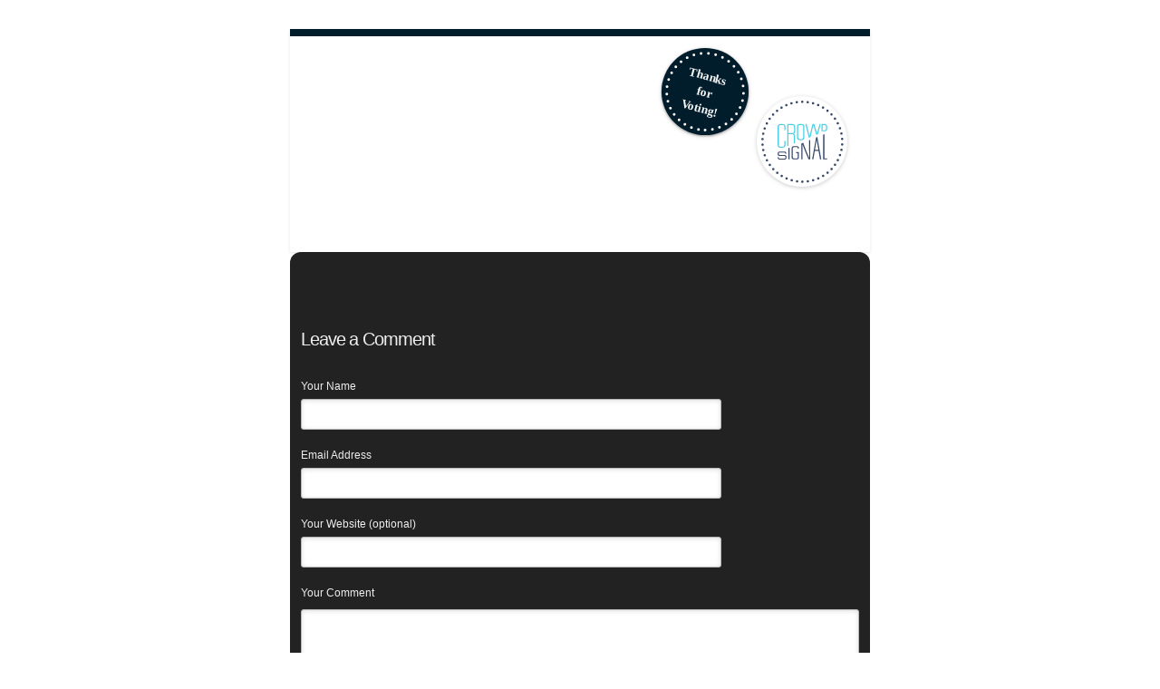

--- FILE ---
content_type: text/css
request_url: https://poll.fm/css/production/styles.css?m=1710953687
body_size: 25487
content:
@import"https://fonts.googleapis.com/css?family=Muli:300,300i,400,400i,600,600i,700,800";@import"https://fonts.googleapis.com/css?family=Muli:300,300i,400,400i,600,600i,700,800";@import"//fonts.googleapis.com/css?family=Open+Sans:300italic,400italic,600italic,400,300,600";#colorbox,#cboxOverlay,#cboxWrapper{position:absolute;top:0;left:0;z-index:9999;overflow:hidden}#cboxOverlay{position:fixed;width:100%;height:100%}#cboxMiddleLeft,#cboxBottomLeft{clear:left}#cboxContent{position:relative}#cboxLoadedContent iframe{display:block;width:100%;height:100%;border:0;background-color:#000}#cboxTitle{margin:0}#cboxLoadingOverlay,#cboxLoadingGraphic{position:absolute;top:0;left:0;width:100%}#cboxPrevious,#cboxNext,#cboxClose,#cboxSlideshow{cursor:pointer}#cboxOverlay{background:#000}#colorbox{-moz-box-shadow:0px 5px 5px #555;-webkit-box-shadow:0px 5px 5px #555;background-color:#000;box-shadow:0px 5px 5px #555;outline:none}#cboxTitle{position:absolute;top:-20px;left:0;color:#ccc;display:none !important}#cboxCurrent{position:absolute;top:-20px;right:0px;color:#ccc}#cboxSlideshow{position:absolute;top:-20px;right:90px;color:#fff}#cboxLoadingOverlay,#cboxLoadingGraphic{position:absolute;top:0;left:0;width:100%;height:100%}#cboxLoadingOverlay{background:#000}#cboxLoadingGraphic{background:url(https://polldaddy.com/images/colorbox-loading.gif) no-repeat center center}#cboxClose{display:none}#colorbox .dialog{max-width:100%;max-height:100%;opacity:1}@media print{.box-buttons,#admin_menu,#header,#sub-heading,#menu-report,.noprint,.page-size,.q-options-paging,#map-canvas,#paging,.respondent-big td.view{display:none !important}a.auto-filter:before{content:""}.aggregate,a.button,.paging,#footer,#footer-all,.q-options,.btn-group,.export-report,.fat-pill,#heading-inner .thin-pill,#footer-container,#analysis-dropdown{display:none}#page{background:none !important;border:none}#page #stage{width:unset}#page #stage-inner{max-width:980px}.report-table td.answer-text{font-size:14px}.report-table td.answer-right,.report-table td.profile a,.report-table td.date{font-size:12px}.v-bar-1,.v-bar-2,.v-bar-3,.v-bar-4{background-color:#99d88d}a{color:#333}#admin-infobar{display:none}}#wpcc-popup{border:1px #c00 solid;width:500px;border:1px #777 solid;background:url(/images/public/page-bg@2x.png) repeat-x #f9f9f9;background-size:90px 338px;z-index:10000;font-family:"ff-tisa-web-pro-1","ff-tisa-web-pro-2",serif;box-shadow:0px 0px 20px #444;-webkit-transform-style:preserve-3d}#wpcc-popup small{width:400px;margin:20px auto;display:block;text-align:center;font-size:12px;color:#999}#wpcc-popup ul{list-style:none;overflow:hidden;margin:0 -20px;padding:0;display:table;width:500px}#wpcc-popup ul li{float:left;width:133px;text-align:center;color:#fff;font-size:20px;vertical-align:middle;padding:65px 0 0 0;text-shadow:0px -1px 0px #000}#wpcc-popup ul li:nth-of-type(even){width:20px;vertical-align:top;color:#999;font-weight:bold;font-size:28px;line-height:18px}#wpcc-popup h3{text-align:center;padding:0px 20px;margin:10px -10px;font-size:28px;line-height:32px;color:#444;text-shadow:0px -1px #fff}#wpcc-popup p{text-align:center;padding:10px 20px;font-size:18px;padding:0px 20px}header{background:#333;padding:0px 20px 20px 20px}#awesome-hover{width:270px;height:220px;background:#fff;position:absolute;left:110px;top:370px;box-shadow:0px 0px 30px #999;display:none;-webkit-transition:all .25s ease-in-out;-moz-transition:all .25s ease-in-out;-o-transition:all .25s ease-in-out}#awesome-hover.show{top:370px}.arrow_box{position:relative;background:fff;border:1px solid #fff}.arrow_box:after,.arrow_box:before{bottom:100%;border:solid rgba(0,0,0,0);content:" ";height:0;width:0;position:absolute;pointer-events:none}.arrow_box:after{border-color:rgba(0,0,0,0);border-bottom-color:fff;border-width:15px;left:50%;margin-left:-15px}.arrow_box:before{border-color:rgba(255,255,255,0);border-bottom-color:#fff;border-width:16px;left:50%;margin-left:-16px}#wpcc-polldaddy,#wpcc-wordpress,#wpcc-you{background:url("https://app.crowdsignal.com/images/logo-white.png") no-repeat center 15px}#wpcc-popup ul li#wpcc-wordpress{background:url(/images/wpcc/wp-logo.png) no-repeat center 15px;width:193px}#wpcc-you{background:url(/images/wpcc/you.png) no-repeat center 22px}#wpcc-popup .wpcc-button{font-size:18px;width:245px}#wpcc-popup .wpcc-button:before{top:5px}.button-secondary,a.button-secondary{display:block;margin:20px auto;color:#555 !important;text-shadow:0 1px 0 rgba(255,255,255,.7);font-size:14px;background-color:#e5e5e5;background-image:-moz-linear-gradient(top, #f5f5f5 0%, #ddd 100%);background-image:-webkit-linear-gradient(top, #f5f5f5 0%, #ddd 100%);background-image:-ms-linear-gradient(top, #f5f5f5 0%, #ddd 100%);background-image:-o-linear-gradient(top, #f5f5f5 0%, #ddd 100%);background-image:linear-gradient(top, #f5f5f5 0%, #ddd 100%);line-height:1.6 !important;padding:4px 15px 5px 15px;-moz-box-shadow:inset 0 1px 0 rgba(0,0,0,.05),inset 0 2px 0 rgba(255,255,255,.4),inset 0 -1px 1px rgba(0,0,0,.1);-webkit-box-shadow:inset 0 1px 0 rgba(0,0,0,.05),inset 0 2px 0 rgba(255,255,255,.4),inset 0 -1px 1px rgba(0,0,0,.1);-o-box-shadow:inset 0 1px 0 rgba(0,0,0,.05),inset 0 2px 0 rgba(255,255,255,.4),inset 0 -1px 1px rgba(0,0,0,.1);-ms-box-shadow:inset 0 1px 0 rgba(0,0,0,.05),inset 0 2px 0 rgba(255,255,255,.4),inset 0 -1px 1px rgba(0,0,0,.1);box-shadow:inset 0 1px 0 rgba(0,0,0,.05),inset 0 2px 0 rgba(255,255,255,.4),inset 0 -1px 1px rgba(0,0,0,.1);font-family:"Helvetica Neue",Helvetica,Arial,sans-serif;width:188px;float:none}.button-secondary:hover,a.button-secondary:hover{color:#222;text-shadow:0 1px 0 rgba(255,255,255,.7);text-decoration:none;background-color:#f1f1f1;background-image:-moz-linear-gradient(top, #fff 0%, #ddd 100%);background-image:-webkit-linear-gradient(top, #fff 0%, #ddd 100%);background-image:-ms-linear-gradient(top, #fff 0%, #ddd 100%);background-image:-o-linear-gradient(top, #fff 0%, #ddd 100%);background-image:linear-gradient(top, #fff 0%, #ddd 100%);-moz-box-shadow:inset 0 1px 0 rgba(0,0,0,.05),inset 0 2px 0 rgba(255,255,255,.5),inset 0 -1px 1px rgba(0,0,0,.1);-webkit-box-shadow:inset 0 1px 0 rgba(0,0,0,.05),inset 0 2px 0 rgba(255,255,255,.5),inset 0 -1px 1px rgba(0,0,0,.1);-o-box-shadow:inset 0 1px 0 rgba(0,0,0,.05),inset 0 2px 0 rgba(255,255,255,.5),inset 0 -1px 1px rgba(0,0,0,.1);-ms-box-shadow:inset 0 1px 0 rgba(0,0,0,.05),inset 0 2px 0 rgba(255,255,255,.5),inset 0 -1px 1px rgba(0,0,0,.1);box-shadow:inset 0 1px 0 rgba(0,0,0,.05),inset 0 2px 0 rgba(255,255,255,.5),inset 0 -1px 1px rgba(0,0,0,.1)}.button-secondary:active,a.button-secondary:active{color:#555;text-shadow:0 1px 0 rgba(255,255,255,.3);background-color:#e5e5e5;background-image:-moz-linear-gradient(top, #f5f5f5 0%, #ddd 100%);background-image:-webkit-linear-gradient(top, #f5f5f5 0%, #ddd 100%);background-image:-ms-linear-gradient(top, #f5f5f5 0%, #ddd 100%);background-image:-o-linear-gradient(top, #f5f5f5 0%, #ddd 100%);background-image:linear-gradient(top, #f5f5f5 0%, #ddd 100%);-moz-box-shadow:inset 0 1px 5px rgba(0,0,0,.3),inset 0 -1px 0 rgba(255,255,255,.5);-webkit-box-shadow:inset 0 1px 5px rgba(0,0,0,.3),inset 0 -1px 0 rgba(255,255,255,.5);-o-box-shadow:inset 0 1px 5px rgba(0,0,0,.3),inset 0 -1px 0 rgba(255,255,255,.5);-ms-box-shadow:inset 0 1px 5px rgba(0,0,0,.3),inset 0 -1px 0 rgba(255,255,255,.5);box-shadow:inset 0 1px 5px rgba(0,0,0,.3),inset 0 -1px 0 rgba(255,255,255,.5)}.button-secondary{display:block;float:left;font-weight:500;font-size:12px;padding:.2em .7em .1em .4em;vertical-align:middle;line-height:20px !important;-webkit-transition:all .15s ease-in-out;-moz-transition:all .15s ease-in-out;-o-transition:all .15s ease-in-out;-ms-transition:all .15s ease-in-out;transition:all .15s ease-in-out;border-radius:3px}.group:after{content:".";display:block;height:0;clear:both;visibility:hidden}.reset{margin:0;padding:0;border:none}.inset{-webkit-box-shadow:0 1px 0 rgba(255,255,255,.1);-moz-box-shadow:0 1px 0 rgba(255,255,255,.1)}.smooth{-webkit-font-smoothing:antialiased}.rotate{-webkit-animation-name:rotate;-webkit-animation-duration:2s;-webkit-animation-iteration-count:infinite;-webkit-animation-timing-function:linear;-moz-animation-name:rotate;-moz-animation-duration:2s;-moz-animation-iteration-count:infinite;-moz-animation-timing-function:linear;animation-name:rotate;animation-duration:2s;animation-iteration-count:infinite;animation-timing-function:linear}.wpcc:after{content:".";display:block;height:0;clear:both;visibility:hidden}.wpcc .wpcc-button{display:block;margin:0 auto;border:1px solid #176c92;background-color:#1e8cbe;box-shadow:inset 0 1px 0 rgba(255,255,255,.2),0 1px 2px rgba(0,0,0,.2);color:#fff;text-decoration:none;padding:8px 15px 8px 35px;text-shadow:0 -1px 0 rgba(0,0,0,.1);position:relative;font-size:13px;font-family:"Helvetica Neue",Helvetica,Arial,sans-serif;font-style:normal;line-height:100%;-webkit-font-smoothing:antialiased;-moz-border-radius:3px;-webkit-border-radius:3px;border-radius:3px;-webkit-background-clip:padding-box;-webkit-transition:all .1s ease-in-out;-moz-transition:all .1s ease-in-out;transition:all .1s ease-in-out}.wpcc .wpcc-button:before{content:"";display:block;height:23px;width:23px;background-image:url(https://polldaddy.com/images/wpcc/wpcc-logo.png);background-size:23px;position:absolute;top:3px;left:4px}.wpcc .wpcc-button:hover{text-decoration:none !important;border:1px solid #145b7c;box-shadow:inset 0 1px 0 rgba(255,255,255,.2),0 1px 3px rgba(0,0,0,.3)}.wpcc .wpcc-button:active{background-color:#176c92;border-color:#104b66;text-shadow:0 1px 0 rgba(0,0,0,.1);box-shadow:inset 0 2px 4px rgba(0,0,0,.2)}@media only screen and (-moz-min-device-pixel-ratio: 1.5),only screen and (-o-min-device-pixel-ratio: 3/2),only screen and (-webkit-min-device-pixel-ratio: 1.5),only screen and (min-device-pixel-ratio: 1.5){.wpcc .wpcc-button:before{background-image:url(https://polldaddy.com/images/wpcc/wpcc-logo-2x.png)}}.button{background:-webkit-gradient(linear, left top, left bottom, from(whitesmoke), to(#e1e1e1));background:-moz-linear-gradient(top, whitesmoke, #e1e1e1);-webkit-transition:all .1s ease-in-out;-moz-transition:all .1s ease-in-out;transition:all .1s ease-in-out;font-family:-apple-system,BlinkMacSystemFont,"Segoe UI",Roboto,Helvetica,Arial,sans-serif,"Apple Color Emoji","Segoe UI Emoji","Segoe UI Symbol";background:#1e8cbe;text-decoration:none;border-radius:3px;padding:5px 10px;font-size:12px;font-weight:normal;color:#555}.button:hover,.button:focus{cursor:pointer;text-decoration:none}.button.active{background:#e1e1e1;background:-webkit-gradient(linear, left top, left bottom, from(#bbbbbb), to(#dddddd));background:-moz-linear-gradient(top, #bbbbbb, #dddddd)}#a8c-dops-logos{-webkit-transition:all .3s ease-in-out;-moz-transition:all .3s ease-in-out;transition:all .3s ease-in-out;font-family:-apple-system,BlinkMacSystemFont,"Segoe UI",Roboto,Helvetica,Arial,sans-serif,"Apple Color Emoji","Segoe UI Emoji","Segoe UI Symbol";overflow:hidden;position:absolute;top:0;right:0;left:0;height:0;background-color:#222;font-size:14px;z-index:100}#a8c-dops-logos.dropped{height:150px}#a8c-dops-logos ul{margin:25px auto 0 auto;width:980px;list-style:none}#a8c-dops-logos ul li{text-align:left}#a8c-dops-logos ul li a{border-radius:5px;text-decoration:none;float:left;color:#fff;width:210px;text-shadow:0 -1px 0 #000;padding:20px 14px 20px 15px}#a8c-dops-logos ul li a:before{-webkit-font-smoothing:antialiased;display:block;float:left;margin-right:10px;font:normal 64px/1 "Automatticons"}#a8c-dops-logos ul li a:hover{color:#c43932;background-color:rgba(0,0,0,.4)}#a8c-dops-logos ul li a strong{display:block;font-size:14px;margin:0 0 5px 0;color:rgba(255,255,255,.9)}#a8c-dops-logos ul li a small{display:block;font-size:12px;line-height:140%;color:rgba(255,255,255,.8)}#a8c-dops-logos ul li:first-child a{box-shadow:none}#a8c-dops-logos ul li.wordpresscom strong{margin-top:14px}#a8c-dops-logos ul li.vaultpress strong{margin-top:4px}#a8c-dops-logos ul li.akismet strong{margin-top:4px}#a8c-dops-logos ul li.polldaddy strong{margin-top:7px}#a8c-dops-logos ul li.gravatar strong{margin-top:4px}#a8c-dops-logos a[href*="wordpress.com"]:before{content:"W";color:#1e8cbe}#a8c-dops-logos a[href*="http://akismet.com"]:before{content:"K";color:#669419}#a8c-dops-logos a[href*="codepoet.com"]:before{content:"C"}#a8c-dops-logos a[href*="gravatar.com"]:before{content:"G";color:#299bc8}#a8c-dops-logos a[href*="intensedebate.com"]:before{content:"I"}#a8c-dops-logos a[href*="jetpack.me"]:before{content:"J"}#a8c-dops-logos a[href*="polldaddy.com"]:before{content:"P";color:#cb2727}#a8c-dops-logos a[href*="vaultpress.com"]:before{content:"V";color:#c43932}body.shadow #header{box-shadow:0 1px 3px rgba(0,0,0,.3)}#header{background:#0f1726;height:64px;position:relative;top:0;left:0;right:0;z-index:100}#page-container{-webkit-transition:all .3s ease-in-out;-moz-transition:all .3s ease-in-out;transition:all .3s ease-in-out}body.logged-out #header ul a.dashboard{width:13px;background-position:left center}body.logged-out #header ul a.dashboard:hover{background-color:rgba(0,0,0,0)}body.logged-out #header ul a.current{background-color:#fff}body.logged-out #header .main-nav li.current a{color:#fff;background:#bc0b0b}body.logged-out #header .user-nav li.divider{border-top:1px #f5f5f5 solid;height:auto !important}#header .switch-nav{background-color:#222;cursor:pointer;position:absolute;right:15px;bottom:-40px}#header .switch-nav__text{color:#fff;display:block;padding:5px 10px}#header .switch-nav__text:after{content:"▾";display:inline-block;padding:0 0 0 5px}#header .switch-nav__list{background-color:#444;display:none;position:absolute;right:0;top:27px;white-space:nowrap}#header .switch-nav__list a{width:100%;box-sizing:border-box}#header .switch-nav:hover .switch-nav__list{display:block}#header #cs-logo{height:43px;line-height:50px;padding-top:7px;background:url("https://app.crowdsignal.com/images/logo-white.svg") no-repeat center center;background-size:30px 30px;width:40px;color:#fff}#header #cs-logo span{display:none}#header #cs-logo.dashboard{width:13px;background-position:left center}#header #cs-logo.dashboard:hover{background-color:rgba(0,0,0,0)}#header #cs-logo:hover:before{color:#fff}.q-report-new-page{border-bottom:1px dashed #ccc;font-size:9px;padding:0px 0px 2px 0px;color:#999;text-transform:uppercase}.q-report-head{width:100%}.q-report-head .q-number{width:40px}.q-report-head .q-number .text,.q-report-head .q-number .number{font-size:10px;line-height:12px;color:#fff;padding-top:6px;text-align:center;display:block}.q-report-head .q-number .number{font-size:16px;color:#fff;padding-top:0px;font-weight:bold;background-color:#0f1726;height:48px;width:48px;border-radius:100%;line-height:48px}.q-report-head .question{font-size:16px;line-height:20px;color:#525452;font-weight:bold;padding:0px 16px}.q-report-head .answers{width:118px}.q-report-head .answers-poll{width:150px;padding:2px 0px 0px 0px}.q-report-head .question-poll .answers{width:500px}.q-report-head .answers .title{display:block;color:#8c8f94;font-size:13px;line-height:13px;text-align:right}.q-report-head .answers .number{display:block;color:#525452;font-size:24px;line-height:34px;font-weight:800;text-align:right}.q-report-head .over-free-signal-limit .title,.q-report-head .over-free-signal-limit .number{color:var(--color-highlight)}.q-report-head .answers .percent{display:block;color:#8c8f94;font-size:13px;line-height:13px;text-align:right}.q-report-head .answers .inner{padding:0px 16px 0px 0px}.q-report-head .billing-head .number .per{display:block;color:#019f01;padding:5px 0px 0px 0px;line-height:24px}.q-report-head .billing-head .number .text{display:block;color:#019f01;text-transform:uppercase;font-size:10px;line-height:10px}.report-table{width:100%;border:1px;padding:16px 0}.report-table a:hover{color:var(--color-highlight)}.report-table td.answer-text{max-width:735px;overflow:hidden;word-wrap:break-word}.report-table .regular td{border-right:1px solid #eee;padding:15px 0px;font-size:12px;text-align:center}.report-table .regular .left-pad{width:20px}.report-table .regular .right-pad{border-right:0px}.report-table .regular img{padding:0px}.report-table .regular .align-left{padding-left:15px;padding-right:15px}.report-table .regular .align-right{padding-right:15px}.report-table .regular .answer{font-weight:normal}.report-table .regular .date{color:#898a89}.report-table th{border-bottom:1px solid #eee;border-right:1px solid #eee;font-size:11px;line-height:11px;color:#a5a6a5;padding:0px 15px 10px 15px;text-align:right;text-transform:uppercase}.report-table .th-no-border-left{padding:8px 15px;border:0px;border-bottom:1px solid #eee;text-align:left}.report-table .th-no-border-center{padding:15px;border:0px;border-bottom:1px solid #eee;text-align:center}.report-table .th-small-center{font-size:10px;text-align:center;font-weight:normal;color:#a5a6a5;text-transform:uppercase}.report-table .th-blank{border:0px;font-size:0px;padding:0px}.report-table td{border-bottom:1px solid #eee;padding:8px 15px}.report-table .multiple-choice,.report-table .multiple-choice-on,.report-table .multiple-choice-left,.report-table .multiple-choice-left-on{border:0px;font-size:12px;color:#ababac;padding-left:10px}.report-table .multiple-choice-left,.report-table .multiple-choice-left-on{width:80px;text-align:right;padding:0px;font-size:14px}.report-table .multiple-choice-on,.report-table .multiple-choice-left-on{color:#000;font-weight:bold;background:#d7efd0;border-top:1px solid #91cb80}.report-table .multiple-choice-left-on{color:#4c8d3c;text-shadow:0px 1px 0px #fff}.report-table .wrong{color:#b5150d;font-weight:bold;background:#f0cfcf;border-top:1px solid #b5150d}.report-table .wrong-left{background:#f0cfcf url("https://polldaddy.com/images/individual-x.png") no-repeat right center}.report-table .correct{color:#000}.report-table .correct-left{color:#518c37}.report-table .center{text-align:center}.report-table .answer-text{color:#525453;font-size:13px;line-height:18px;padding-left:32px;padding-right:20px;font-weight:500}.report-table .answer-text .value-not-in-range{color:red}.report-table .date{color:#8c8f94;font-size:13px;line-height:18px;font-weight:normal;width:140px;padding-left:0px;padding-right:0px}.report-table .answer,.report-table .answer-right,.report-table .answer-plain{font-size:12px;border-right:1px solid #ccc}.report-table .answer-plain{color:#000;width:150px;font-weight:normal}.report-table .answer-right{text-align:left;border-right:1px solid #ccc}.report-table .answer-poll{width:300px;font-weight:normal;text-align:left}.report-table .num,.report-table .num-r,.report-table .num-dark,.report-table .num-strong,.report-table .num-strong-r{text-align:right;color:#525452;font-size:14px}.report-table .num-r,.report-table .num-strong-r{padding:10px 15px;border-right:1px solid #eee}.report-table .num-dark{color:#333}.report-table .num-strong,.report-table .num-strong-r{font-weight:bold;color:#000}.report-table .no-right{border-right:0px}.report-table .h-bar,.report-table .h-bar-right{width:104px;padding:1px;border-right:1px solid #eee}.report-table .h-bar-right{border-right:1px solid #eee}.report-table .v-bar-1,.report-table .v-bar-2,.report-table .v-bar-3,.report-table .v-bar-4{background:url("https://polldaddy.com/images/h-bar-bg-c9356e.png") repeat-y 0px 0px;height:31px}.report-table .quiz-off{background:url("https://polldaddy.com/images/h-bar-bg-2.png") repeat-y 0px 0px}.report-table .v-bar-2{background-position:-104px 0px}.report-table .v-bar-3{background-position:-208px 0px}.report-table .v-bar-4{background-position:-312px 0px}.report-table .point,.report-table .point-r{height:6px;padding:0px;border-right:0px}.report-table .no-border{border:0px;padding:0px}.report-table .no-border-right{border-right:0px}.report-table .point-r{border-right:1px solid #cccbca}.report-table .point-th,.report-table .point-th-tick{border:0px;padding-bottom:5px}.report-table .point-th-tick{padding-right:0px;padding-left:0px}.report-table .m-bar,.report-table .m-bar-strong,.report-table .m-bar-tick{border-right:1px solid #cccbca;padding:1px;color:#525452}.report-table .m-bar-strong strong.date{font-size:10px;line-height:22px;font-style:italic;color:#333}.report-table .m-bar-out{color:#999 !important}.report-table .m-bar-out strong.date{color:#999 !important}.report-table .m-bar-tick{text-shadow:0px 1px 0px #fff}.report-table .m-bar-tick{background-color:#d7efd0;border-top:1px solid #91cb80;text-align:center;font-size:14px;font-weight:bold;color:#4c8d3c}.report-table .m-bar-strong{font-weight:bold;color:#000}.report-table .m-bar span,.report-table .m-bar-strong span{display:block;font-size:14px;line-height:14px;padding:11px;text-align:right;background:url("https://polldaddy.com/images/m-bar-bg.png") repeat-x 0px -36px}.report-table .profile{text-align:left;width:34px;line-height:10px;padding-left:0px;padding-right:0px}.report-table img{padding:0px 0px 6px 0px}.report-table .profile a{font-size:12px;display:block;color:#1e1e1e}.report-table .profile a:hover{color:var(--color-highlight)}.report-table .left-pad,.report-table .right-pad{width:75px;padding-left:0px;padding-right:0px}.report-table .right-pad{width:20px}.report-table .no-border-bottom td{border-bottom:0px !important}.report-table .star,.report-table .star-on{background:url("https://polldaddy.com/images/star-sprite.png") repeat-x 0px -4px;width:12px;height:12px;margin:0pt auto}.report-table .star-on{background-position:0px -24px}.report-table .text-strong{display:block;font-weight:bold;font-size:12px;color:#000}.report-table .text-small{display:block;color:#a5a6a5;font-size:10px}.report-table .rating-title{display:block;color:#000;font-weight:bold;font-size:14px;padding:0px 0px 4px 0px}.report-table .rating-link{font-size:11px}.report-table .rating-report-stars div{background:url("https://polldaddy.com/images/ratings/star-yellow-med.png") no-repeat left top;width:20px;height:20px;float:left}.report-table .rating-report-stars div.half{background-position:left center}.report-table .rating-report-stars div.none{background-position:left bottom}.report-table .rating-report-nero{width:120px}.report-table .rating-report-nero .hand-up,.report-table .rating-report-nero .hand-dn{background:url("https://polldaddy.com/images/ratings/nero-hand-sml.png") no-repeat left top;width:16px;height:16px;float:left}.report-table .rating-report-nero .hand-dn{background-position:right top}.report-table .rating-report-nero .num-up,.report-table .rating-report-nero .num-dn{font-weight:bold;font-size:12px;color:#019f01;line-height:16px;float:left;padding-left:3px;padding-right:10px}.report-table .rating-report-nero .num-dn{color:#c93b31;padding-right:0px}.report-table .rating-report-nero .text{text-align:center;font-weight:bold;font-size:10px;text-transform:uppercase;padding:4px 0px 0px 0px}.report-table .rating-report-nero .positive{color:#019f01}.report-table .rating-report-nero .negative{color:#c93b31}.report-table tr.row-hover .name a{color:#023e4f}.report-table tr.row-hover td.name ul li a{color:#0182a8}.report-table tr.row-hover td.name ul li a:hover{color:#023e4f;text-decoration:none}.report-table .hover{padding:10px 0 0 0;opacity:0;-webkit-transition:all ease-out .25s;-moz-transition:all ease-out .25s}.report-table .row-hover .hover{opacity:1}.report-table .hover ul{padding:0px;margin:0px;list-style:none outside none}.report-table .hover li{padding:0px;margin:0px;float:left}.report-table .hover li a{font-size:11px !important;display:block;line-height:14px}.report-table .hover li a:hover{text-decoration:underline}.report-table .hover li a.first{padding-left:0}.tags-table{margin-left:20px;margin-right:20px;width:330px}.tags-table td.value{width:170px;border-right:0px !important;padding:10px}.tags-table td.label{color:#666;width:50px;padding:10px 5px 10px 0px;border-right:0px;text-transform:uppercase;font-size:10px}.tags-table tr.last td{border-bottom:0px}.report-table tr.correct td{background-color:#eff7ec;border-bottom:1px #90ca80 solid}.report-table tr.correct td.answer-right{color:#287405;background:url(https://polldaddy.com/images/quiz-correct.png) no-repeat 10px 10px #eff7ec}.report-table tr.correct td.num-strong,.report-table tr.correct td.num-dark{color:#287405}.report-table tr.incorrect td.answer-right{color:#c21616;font-weight:normal;background:url(https://polldaddy.com/images/quiz-incorrect.png) no-repeat 10px 10px}.report-table.file-upload{font-weight:500;font-size:12px}.report-table.file-upload th{text-align:left;font-weight:500;font-size:12px;line-height:14px;padding:8px 0;border-left:0;border-right:0}.report-table.file-upload td{text-align:left;min-width:140px;font-size:12px;padding:16px 0}.report-table.file-upload .answer-text__content{display:flex;align-items:center;justify-content:space-between;padding-right:32px}.report-table.file-upload .answer-text__content a.button{background-color:#fff}.report-table.file-upload .answer-text__content a.filename{padding-right:32px}.report-table.file-upload .date{min-width:220px;color:#1e1e1e}.response-left{width:735px;float:left}.response-right{width:230px;float:right}.respondent-icon{padding:2px 5px 0 0;float:left}.respondent-details{padding:5px 0px}.respondent-details TABLE TD{font-size:10px;color:#666;text-align:right;height:24px;padding:0px 5px}.respondent-details TABLE .strong{font-size:10px;color:#000;text-align:left}.respondent-details .control{padding:0}.respondent-details .control table{border-collapse:collapse;width:100%}.respondent-details .control td{text-align:center;padding:14px 0 0 0}.respondent-details .control td input{float:none !important}.respondent-paging{padding:15px 0px 0px 15px;float:right}.respondent-paging table{border-collapse:collapse;float:none !important;border:1px}.respondent-paging td{width:220px;text-align:center;font-size:12px;line-height:22px}.respondent-paging td a,.respondent-paging td span.side{padding:0 8px;font-size:22px !important}.color-code{width:11px;height:11px;float:left;margin:2px 10px 0px 0px}#polls-pie-chart{margin:30px}.rc{border-collapse:collapse}.rc th{border-bottom:0;height:auto;border-right:1px solid #ababac;color:#333;padding:7px 0px 0px 0px;vertical-align:top}.rc th span.first{padding-top:0px}.rc th span{display:block;font-weight:normal;text-align:right;line-height:10px;padding:24px 8px 0px 0px}.rc td{padding:0px;border-bottom:1px dotted #ababac;border-right:1px solid #ded2ce;line-height:11px;font-size:10px;text-align:center;color:#000}.rc tr.top td{height:11px}.rc tr.month td{height:17px;border:0px;text-transform:uppercase;vertical-align:bottom}.rc .pre-month{border-right:1px solid #ababac !important}.rc tr.day td{padding:0px 0px 2px 0px;vertical-align:bottom;height:18px;font-weight:bold;border:0px;border-right:1px solid #ded2ce}.rc tr.chart td{padding:0px 2px}.rc tr.chart td{height:33px;vertical-align:bottom}.rc7 tr.chart div,.rc14 tr.chart div,.rc30 tr.chart div,.rc31 tr.chart div,.rc12 tr.chart div{width:40px;height:100%;background:url("/images/rc-bg.png") repeat-x 0px -98px}.rc12 tr.chart div{width:67px}.rc14 tr.chart div{width:18px}.rc30 tr.chart div{width:5px}.rc31 tr.chart div{width:24px}.rc30 div.date-left,.rc31 div.date-left{float:left;text-transform:uppercase;padding:5px 0px 0px 5px;text-align:left}.rc30 div.date-center,.rc31 div.date-center{float:left;text-transform:uppercase;padding:5px 0px 0px 0px;line-height:22px;color:#666;width:267px;text-align:center}.rc30 div.date-right,.rc31 div.date-right{float:right;text-transform:uppercase;text-align:right;padding:5px 5px 0px 0px}.rc tr.part2 div{background-position:0px -65px}.rc tr.part3 div{background-position:0px -31px}.rc tr.part4 div{background-position:0px 0px}.rc tr.bottom td{padding:0px 2px 1px 2px !important;border-bottom:1px solid #ababac;border-right:1px solid #ded2ce;height:32px !important}.rc .end{width:5px;font-size:0px;padding:0px !important;border-right:0px !important}.db .top{padding:0px 0px 7px 0px;border-bottom:1px solid #ecebe7}.db tr.chart div{line-height:0px;font-size:0px}.db tr.chart div.empty{background-image:none !important}.db .rc7 tr.chart div{width:28px}.db .rc tr.chart td{height:28px}.db-chart{padding:10px 10px 0px 10px}.db tr.bottom td{height:28px !important}.db-chart a{font-size:16px;font-weight:bold;line-height:22px;display:block}.db-chart span{display:block;color:#666;font-size:10px;padding:5px 0px 15px 0px;text-transform:uppercase}.db-table{padding:15px 0px 0px 0px}.db-table table{width:100%}.db-table th{padding:5px 10px;text-align:left}.db-table .top td{border-top:1px solid #ecebe7}.db-table td{border-top:1px dotted #ababac;padding:5px 5px 5px 10px}.db-table td{font-size:12px}.db-table td.num{color:#666;font-size:10px;text-align:right;padding:5px 10px 5px 5px}.my-profile{padding:0px 10px}.my-profile .item{border-top:1px solid #ecebe7;padding:10px 0px}.my-profile .item div{text-transform:uppercase;color:#9c9c9c;font-size:10px;line-height:10px;padding:0px 0px 6px 0px}.my-profile .item span{color:#000;font-size:14px;line-height:14px;font-weight:bold;display:block}.profile-mini{padding:16px 0px 12px 11px}.profile-mini .grav{float:left;width:46px}.profile-mini .grav-info{float:left;width:240px}.profile-mini .grav-info a{font-size:10px}.profile-mini .grav-info span{font-size:14px;font-weight:bold;color:#d18941;display:block;padding:0px 0px 3px 0px}.db-news{padding:6px 11px !important}.db-news .date-rss .date{float:left;color:#9c9c9c;font-size:11px;line-height:16px}.db-news .date-rss .rss{background:url("https://polldaddy.com/images/rss-icon.png") no-repeat left top;height:16px;width:16px;display:block;float:right}.db-news .news-title{padding:2px 0px 5px 0px}.db-news .news-text{font-size:12px;line-height:18px;color:#666}.db-news .news-link{font-size:12px;line-height:18px}.db-news .news-title a{font-size:14px;font-weight:bold}.billing-head{width:170px !important}.billing-head .number{font-size:16px !important}.box .inner .notification-column{float:left;width:200px;margin-left:10px;position:relative}.check,.notification{float:left}.check{width:23px}.notification{width:150px;border-right:1px #ecebe7 solid;padding:0px 15px 20px 3px;height:80px}.notification input[type=text]{width:150px}.notification-column.last .notification{border-right:none}.notification small{display:block;margin-top:5px;line-height:13px;color:#666}#page #stage #stage-inner .box .inner .notification-column h5{font-weight:bold;padding-top:3px}h5 label{font-weight:bold}h5{position:relative}.box .inner .notification p{font-size:12px;color:#666;line-height:18px}.off h5{margin-bottom:5px}.notification-loader{position:absolute;left:2px;top:35px;display:none}small.api-text{float:right;width:70px;text-align:right;padding-right:12px;margin-top:14px}.report-layout{margin-top:35px;position:relative}#stage .report-layout h2{font-size:20px;font-weight:bold;color:#000;padding-bottom:15px;border-bottom:1px solid #ccced0}.report-layout #right .module h2{font-size:18px}#left{width:646px;float:left}#default{display:block}#right{width:300px;float:left;padding-left:15px;border-left:1px #eaeaea solid;margin-left:15px}.report-layout .box h3{padding-top:20px;font-size:18px;color:#000;border-bottom:1px #eaeaea solid;padding-bottom:23px;padding-left:20px}.response-right .box h3{font-size:18px;color:#000;border-bottom:1px #eaeaea solid;padding:0px 0 8px 0 !important}.report-layout #blank-analysis.box h3,.report-layout #saved-analysis.box h3{background:url(https://polldaddy.com/images/reports/icon-reports.png) no-repeat 20px 20px;padding-left:63px;font-size:18px;color:#000;padding-bottom:20px;padding-top:20px}.report-layout .box h3 span{font-size:14px;color:#666;display:block;padding-top:6px}.report-layout .box h3 label{color:#666;font-size:14px;display:block;margin-bottom:7px}.report-layout .box h3 input{width:600px}.box{background-color:#fff;margin-top:15px;margin-right:0px}.box-content ul{font-size:14px;color:#666;margin-left:38px;padding-left:38px;margin-top:20px}.box-content ul li{padding-top:5px;padding-bottom:5px}.module ul{list-style-image:url(https://polldaddy.com/images/reports/gray-bullet.png);padding-left:20px;margin-left:0px}.module ul li{padding:5px 0px;color:#333;font-size:12px}.mini-module{border-bottom:1px solid #ccced0;padding:10px 0px}.mini-module small{font:10px;text-transform:uppercase;color:#666;padding-bottom:2px}.mini-module p{font-size:11px;color:#ababaa;margin-top:2px}.mini-module .data-point small{display:block}.mini-module strong{font-size:18px;font-weight:normal}.mini-module .data-point{width:150px;float:left}#flow-chart{height:23px;background:url(https://polldaddy.com/images/reports/flow-gray.png) no-repeat 0px 2px}#flow-chart-today{height:23px;background:url(https://polldaddy.com/images/reports/flow-orange.png) no-repeat 0px 2px}#max-flow{float:right;color:#000}#today-flow{color:#000;position:relative}#today-label{position:relative;left:75px}#max-daily-label{float:right}#mini-google-map{border:1px #d5d5d5 solid;height:142px;overflow:hidden}.step{display:block;float:left;width:74px;background:url(https://polldaddy.com/images/reports/step-arrow.png) no-repeat top;height:26px;padding-top:4px;padding-right:20px;text-align:right;font-size:16px;text-transform:uppercase;color:#bdd8e0;margin-left:-10px}#matches{display:none}#select-another-question{display:none}#remove-button{display:none}#any-all{border:1px #cbc9c9 solid;background:#f7f4f4;margin:20px 0px 0px 92px;padding:10px;color:#666;width:290px;display:none}#matched-respondents{position:absolute;top:15px;right:15px;text-align:right}#matched-respondents small{text-transform:uppercase;font-size:10px;color:#666;display:block;margin-bottom:5px}#matched-respondents span{font-size:18px;color:#bfbdbd}#matched-respondents span strong{color:#000;font-weight:normal}#saved-analysis{position:relative;display:none}.report-layout #saved-analysis .box-content h4{margin-left:63px;font-size:14px;color:#666;font-weight:normal;padding-bottom:5px}.box-content strong.analysis-item{display:block;clear:both;margin-left:63px;font-size:14px;padding-bottom:20px}.box-content strong.analysis-item span{font-weight:normal;color:#666}#saved-analysis .box-content{padding-top:20px;padding-bottom:50px;background:url(https://polldaddy.com/images/reports/saved-analysis-arrow.png) no-repeat bottom;margin-bottom:0px}.box-mini-report table{margin-bottom:20px}#create-new{display:none;text-align:center;padding:20px 20px 20px 210px;border-color:#eaeaea}.toggle-criteria{float:right;display:inline-block;margin-right:17px;margin-top:-10px}.criteria{overflow:hidden}#report-meta-options{position:absolute;top:5px;float:right;right:0px}#random-response{background:url(https://polldaddy.com/images/reports/report-icons.png) no-repeat #fff 6px -225px;margin-left:10px}#apply-analysis.selected{background:url(https://polldaddy.com/images/reports/report-icons.png) no-repeat #efefef 8px -198px;color:#000}#report-filter-container{display:none;width:100%}#report-filter,.export-report{background:#fafafa;border:1px solid #ddd;padding:10px 16px;margin-top:15px}#report-filter strong{font-size:12px}#report-filter select{margin:0 0 0 10px}#report-filter #num-matches,#report-filter #close-analysis,#close-export{float:right}#report-filter #num-matches strong{text-shadow:none}#report-filter #num-matches{color:#666;padding-top:3px;display:none}#close-analysis,#close-export{display:block;width:20px;height:20px;background:url(https://polldaddy.com/images/reports/close-filter.png) no-repeat;margin-left:10px;margin-top:2px;margin-right:-17px}.export-report{display:none}.export-left{width:850px;padding:0 0 0 50px;float:left}.export-right{float:right}.export-report .export-note{font-size:12px;text-transform:uppercase;padding:0 0 10px 0;text-align:center}#individuals-container.individual-report{float:left;width:210px}#individuals-container.individual-report .respondent{width:210px;margin-right:0px;float:right}#left.individual-report{width:760px;margin-right:10px;float:left}#individuals-container .respondent .respondent-details{padding-left:7px}#paging{margin:20px 0;width:100%}#paging span#displaying{display:block;color:#666;font-size:12px;display:block;line-height:20px;padding:0 0 0 10px}#back-to-all{padding:15px 0px}#back-to-all #back{background:url(https://polldaddy.com/images/reports/back-arrow.png) no-repeat 9px 7px}#google-visualization-geomap-0,#google-visualization-geomap-0 embed{padding:0px;margin:0px}#google-visualization-geomap-0{border:1px #ccc solid;width:945px;margin-top:7px}.filter{border:1px solid #dbd9d9;margin-bottom:15px}.filter .filter-inner{padding:15px 15px 15px 64px;background:url("https://polldaddy.com/images/filter.png") no-repeat 20px 15px}.filter .filter-name{float:left}.filter .filter-options{float:right;display:none}.filter .filter-title{float:left;font-size:17px;line-height:22px;color:#009ebe;display:block;padding:3px 0 4px 0;width:345px}.filter .filter-name a.analysis-hide{background:url("https://polldaddy.com/images/filter-hide.png") no-repeat left center}.filter .filter-info{float:right}.filter .filter-info .title{text-transform:uppercase;display:block;color:gray;font-size:9px;line-height:9px;text-align:right}.filter .filter-info .value{text-align:right;display:block;color:#d1cfcf;font-size:15px;line-height:15px;padding:8px 0 0 0}.filter-info .value span{color:#000}.filter-pad{padding:20px}.filter-item{padding:10px 20px;border-bottom:1px solid #efefef}.filter-pad .filter-step{padding-left:40px}.filter-div{height:1px;border-bottom:1px solid #efefef}.filter-pad .analysis-name{font-size:14px;color:#797979;display:block;padding:0 0 6px 0}.filter-pad h4{font-size:14px;font-weight:bold;color:#000}.filter-pad .filter-step .input{padding:0 0 15px 0}.filter-pad .filter-step label{font-size:12px;color:#7c7c7c;display:block;padding:0 0 4px 0}.filter-step .left input[type=text]{width:60px}.filter-step .input .property-toggle{padding:0 0 0 20px}.property-toggle table{border-collapse:collapse}.property-toggle table td{padding:0 4px 0 0}.filter-question{padding:10px 0 10px 0}.filter-question H4{float:left;line-height:24px;margin:0}.filter-pad .show-advanced{float:left;line-height:21px;margin:0 0 0 10px;padding:0 0 0 15px;background:url("https://polldaddy.com/images/filter-cog.png") no-repeat left center}.respondent-big{padding:10px;border:1px solid #d2d0d0;margin:0 0 20px 0}.respondent-incomplete{border:1px solid orange;background-color:#eee}.respondent-locked{border:1px solid red;background-color:pink}.respondent-big table{border-collapse:collapse;border:0;width:100%}.respondent-big table td{padding:10px 0}.respondent-big td.num{border-right:1px dotted #d2d0d0;width:85px;text-align:center;font-size:18px;font-weight:bold}.respondent-big td.num span{display:block;text-transform:uppercase;font-size:9px;font-weight:normal}.respondent-big td.dates{font-size:12px;padding:0 0 0 20px;line-height:18px;border-right:1px dotted #d2d0d0;width:230px}.respondent-big td.dates span{font-weight:bold}.respondent-big td.grav{padding:0 0 0 20px;width:57px}.respondent-big td.grav img{padding:2px;border:1px solid #999}.respondent-big td.email{font-size:12px}.respondent-big td.email span{line-height:18px;font-weight:bold;display:block;word-break:break-all}.respondent-big td.view{width:100px;padding:0 0 0 20px}.respondent-big td.view a{font-size:12px;font-weight:bold}.respondent-big td.star{width:12px;padding:0 18px 0 10px}.respondent-big td.star a{background:url("https://polldaddy.com/images/star-sprite.png") repeat-x scroll 0 -4px rgba(0,0,0,0);height:12px;width:12px;display:block}.respondent-big td.star-on a{background:url("https://polldaddy.com/images/star-sprite.png") repeat-x scroll 0 -24px rgba(0,0,0,0)}.summary-window{overflow:hidden;position:relative}td.email strong{font-size:18px}td.email span.quiz-email{color:#666}.score{font-size:24px;display:block;padding-right:20px;text-align:right}.score.pass{color:#5b9d06}.score.fail{color:#c43734}td.results small{text-align:right;display:block;padding-right:20px;color:#666;text-transform:uppercase}.response-right .respondent-big{border:0;margin:0;padding-bottom:0}.response-right .respondent-big .info-respondent td{padding:2px}.response-left .quiz-correct,.response-left .quiz-wrong{font-size:16px;font-weight:bold;text-align:right;border:0;padding:0 15px 0 0;width:90px;color:#539a33}.response-left .quiz-wrong{color:#b5150d}.filter-pad .input-text{font-size:14px;color:#666;font-weight:normal}.filter-pad .input-text strong{color:#000;font-weight:bold}.filter-pad .filter-question-text h4{font-size:14px;color:#666;font-weight:normal}.filter-pad .filter-operator{text-transform:uppercase;color:#d00;font-size:11px;line-height:28px}.reset-link:hover{color:#d00}#mini-google-map{width:300px;height:142px}#mini-google-map #google-visualization-geomap-0{border:0;margin:0;width:300px;height:142px}.filter-enabled{float:right;font-size:14px;color:#f9ac47;line-height:22px;padding:2px 0 2px 18px;background:url(https://polldaddy.com/images/filter-tick.png) no-repeat #fff left center}.report-meta-buttons{list-style:none outside none;margin:0;padding:0}.report-meta-buttons li{display:list-item;float:left;margin:0;padding:0 0 0 5px}.notif{border:1px solid #d2d0d0;padding:12px}.notif label{font-size:12px;font-weight:bold}.notif label span{color:#666;font-weight:normal}.notif .input{padding:12px 0 0 20px}.notif .tip{padding:6px 0 0 0;font-size:10px}.notif .left-col{width:410px;float:left;padding:20px 0 0 0}.notif .right-col{width:190px;float:left;padding-left:10px}.notif .label{float:left;width:100px;font-size:12px;font-weight:bold;text-align:right;padding:8px 0;line-height:20px;padding-right:10px}.notif .in{float:left;width:300px;padding:8px 0}.notif .in input[type=text],.notif .in textarea{width:290px}.notif .in label{font-weight:normal;padding-right:10px}.tag-tip{background:url(https://polldaddy.com/images/notif-top.png) no-repeat left top;padding:0 0 0 8px}.tag-tip .inner{padding:8px;border-top:1px solid #ff9c00;border-right:1px solid #ff9c00;border-bottom:1px solid #ff9c00;background:#fff3dd}.tag-tip .inner .text{color:#333;font-weight:normal}.tag-tip .inner .title{font-weight:bold;padding-bottom:6px}.tag-tip .inner select{width:150px}.tip-to{display:block;margin-top:26px}.tip-reply{display:none;margin-top:64px}.tip-subject{display:none;margin-top:104px}.tip-message{display:none;margin-top:180px}.report-layout .box{margin-top:32px}.report-layout .q-options{border-bottom:1px #ccc solid;padding-left:0px;padding-right:0px;text-align:right}.report-layout .q-options a{float:right}.q-options-paging.paging-with-display.detail-paging{border-top:1px #ccc solid;padding:25px 0px 10px 0px !important;margin:20px 0px}.q-options-paging.paging-with-display.detail-paging input{margin-top:8px}.q-options-paging.paging-with-display.detail-paging ul.with-display{margin-top:8px}.fb-box{border:1px solid #4970a7}.fb-head{background-color:#4a70a8;text-align:center;padding:6px}.fb-profile-image{text-align:center;padding:6px 0}.fb-profile-image img{border:1px solid #cecece;padding:6px;-webkit-box-shadow:0px 1px 0px 0px #aaa;-moz-box-shadow:0px 1px 0px 0px #aaa;box-shadow:0px 1px 0px 0px #aaa}.fb-name{background:#dfe5ee;font-weight:bold;line-height:14px;padding:4px 0;text-align:center}.fb-name span{font-weight:normal;display:block}.fb-profile-link{background-color:#4a70a8;text-align:center;padding:6px 0}.fb-profile-link a{color:#fff;font-weight:bold}.fb-profile-link a:hover{text-decoration:underline}.google-map{float:left;margin-top:14px}.google-map a{font-size:12px}.google-map iframe{border:1px solid #ddd}.agent_charts td.answer-right{width:200px}.agent_charts .divider{border-bottom:1px solid #ccc;margin-bottom:25px}.rank-report td{padding:3px;font-size:1.3em}.rank-table th{text-align:left}span.filtered{font-weight:bold;border-bottom:1px dashed #999}.wordcloud{width:90%;text-align:center}.wordcloud ul{margin:1em 0;padding:.5em 10px;text-align:center;list-style-type:none;width:100%}.wordcloud li{color:#333;margin:0;padding:0;display:inline;padding:0 5px}.dialog-embed{width:807px}.embed-layout{background:#fff;z-index:100}.selection .thin-pill{margin-left:10px;margin-top:20px;z-index:1000;margin-bottom:-10px}.embed h5{font-size:12px;color:#666;font-weight:normal;margin-bottom:5px}.embed-container{padding:0 24px 24px}.embed-left,.embed-right{float:left;width:260px}.input input[type=text]{width:240px}#style{float:none}#style input[type=radio],#style label{float:left;width:auto}#style label{color:#000;font-size:14px;margin-right:20px;margin-left:5px}.alignment-position{background:url(https://polldaddy.com/images/yourwebsite.png) no-repeat;width:251px;height:60px;position:relative}.alignment-position input[type=radio]{width:auto !important}input.color{width:46px !important}.top-left{position:absolute;top:12px;left:0px}.top-right{position:absolute;top:12px;left:227px}.bottom-left{position:absolute;top:37px;left:0px}.bottom-right{position:absolute;top:37px;left:227px}.middle-left{position:absolute;top:25px;left:0px}.middle-right{position:absolute;top:25px;left:227px}.preview-window{width:244px;height:124px;position:relative;margin-top:24px}.preview-window.button-type .center{margin-top:4.5em;text-align:center}.preview-window.button-type span{font-weight:500}.preview-window span.button-inline{text-decoration:underline}.preview-window span.button-rounded{margin-left:auto;margin-right:auto;-moz-border-radius:5px;-webkit-border-radius:5px;border-radius:5px;font-weight:bold;padding:6px 10px}.preview-window span.button-square{margin-left:auto;margin-right:auto;background-color:#999;font-weight:bold;padding:8px 14px}#banner-embed,#slider-embed{display:none}#button-embed{display:block}.shortcode-container{float:left}.shortcode-container input{width:145px !important}#shortcodes{margin-top:20px;width:500px}#shortcodes h5{margin-top:0px}#body-text{width:238px !important;height:74px}#slider-img{position:absolute;right:52px}div.banner-top-left{position:absolute;top:0px;left:0px}div.banner-top-right{position:absolute;top:0px;right:0px}div.banner-bottom-left{position:absolute;bottom:0px;left:0px}div.banner-bottom-right{position:absolute;bottom:0px;right:0px}div.banner-middle-left{position:absolute;top:0px;left:0px;margin:0}div.banner-middle-right{position:absolute;top:0px;right:0px;margin:0}.preview-loader{height:64px;background:rgba(0,0,0,0) url(https://polldaddy.com/images/ajax-loader.gif) no-repeat 50% 50% !important}.embed .e-input textarea{height:100px}textarea.copy{height:150px}.pd-embed-slider.closed{right:400px;bottom:-160px}.pd-embed-slider .pd-top{background:url(https://polldaddy.com/images/slider/close.png) no-repeat;width:16px;height:16px;margin-bottom:-4px;position:absolute;top:2px;right:2px}.pd-embed-slider.closed .pd-top{background:url(https://polldaddy.com/images/slider/closed.png) no-repeat}.pd-embed-slider .pd-box{border:2px #fff solid;margin-top:16px;text-align:center}.pd-embed-slider-video{float:right;margin-top:40px}.pd-embed-slider-video div{margin-top:4px;font-style:italic;font-size:10px;text-align:center}.pd-inner-box{margin:3px;border:2px #384869 solid}.pd-header{background:#384869;padding:13px 8px;font-family:arial,helvetica,sans;font-size:16px;font-weight:bold;color:#fff;text-align:left}.pd-body{background:#fff;padding:13px 8px;font-family:Arial,helvetica,sans;font-size:14px;line-height:22px;text-align:left}.pd-body ul{list-style-type:none}.pd-body ul li,.pd-body ul{margin:0;padding:0}.pd-button{display:flex;text-decoration:none;background:#fbfbfb;width:100%;min-height:52px;align-items:center;justify-content:center}.pd-button span{display:block;padding:10px 20px;font-size:13px;color:#fff;font-family:Arial,helvetica,sans;font-weight:bold;background:#384869;width:auto}.sharing-box-outer{display:none}.grav-left{float:left;width:188px;border-right:1px solid #c9c9c9}.grav-left img{padding:0px 0px 15px 35px}.grav-right{float:left;width:730px}.grav-right-inner{padding:0px 0px 0px 25px}.grav-right input[type=text]{color:#c53436;font-size:24px;width:500px}.grav-right .link{color:#0182a8;font-weight:bold;font-size:14px;padding:12px 0px 0px 0px;line-height:14px}.account-left{width:655px;float:left}.account-right{width:305px;float:right}.account-left .account-wide{width:590px}.account-left .red{color:#c53436;font-size:24px}.account-left .split-left{width:292px;float:left}.account-left .split-right{width:292px;float:right}.account-left .split-left input[type=text],.account-left .split-right input[type=text]{width:273px}.account-left .split-left select,.account-left .split-right select{width:273px}.account-left .divider{height:24px}.account-right .form-text{padding:0px 0px 5px 0px}.account-right input{width:250px}.account-right .divider-hr{height:1px;border-top:1px solid #ecebe7}.fakecard{border:1px solid #bbb;padding:14px;-webkit-border-radius:6px;border-radius:6px;-webkit-box-shadow:1px 1px 1px 1px #eee;box-shadow:1px 1px 1px 1px #eee;background:#fff;background:-moz-radial-gradient(center, ellipse cover, #ffffff 0%, #eee 100%);background:-webkit-gradient(radial, center center, 0px, center center, 100%, color-stop(0%, #ffffff), color-stop(100%, #eee));background:-webkit-radial-gradient(center, ellipse cover, #ffffff 0%, #eee 100%);background:-o-radial-gradient(center, ellipse cover, #ffffff 0%, #eee 100%);background:-ms-radial-gradient(center, ellipse cover, #ffffff 0%, #eee 100%);background:radial-gradient(ellipse at center, #ffffff 0%, #eee 100%);filter:progid:DXImageTransform.Microsoft.gradient( startColorstr="#ffffff", endColorstr="#eee",GradientType=1 )}.fakecard-title{font-size:16px;font-weight:bold;text-align:right;padding:0 0 40px 0}.fakecard-number{font-size:16px;text-align:center;padding-bottom:10px}.fakecard-left{float:left}.fakecard-left p{font-size:11px;color:#777;line-height:14px;padding:0;margin:0}.fakecard-left span{font-size:12px;line-height:14px;float:none;color:#333}.fakecard-right{float:right}.fakecard-name{font-size:14px;text-transform:uppercase}.fakecard-chip{margin-top:20px}.fakecard-text{font-family:Courier}.fakecard-right img{-webkit-border-radius:4px;border-radius:4px}.fakecard-note{font-size:11px;color:#777;text-align:center}#stage{padding-top:50px}.grid-left{width:620px;float:left}.grid-center{width:620px;margin:0 auto}.grid-right{width:300px;float:right}h4{font-size:18px;line-height:42px;padding:0;font-weight:300;margin:0}h5{font-size:18px;line-height:36px;padding:6px 0 6px 0;font-weight:300;margin:0}.grid .cat{font-size:12px;color:#999}.grid .cat a{color:#9d3224}.grid .poll{float:left}.grid .poll fieldset{margin:0;padding:0;border:none}.grid .poll fieldset legend{display:none}ul.answers,ul.restrict{margin:0;padding:0}ul.answers li,ul.restrict li{list-style:none outside none;padding:10px 0;margin:2px 0;border:1px solid #fff;-moz-border-radius:4px;-webkit-border-radius:4px;border-radius:4px;display:flex;flex-direction:column;align-items:flex-start}ul.answers li.hover{background:#f8f8f8;border:1px solid #ddd}ul.answers li.select{background:#d8f4ce;border:1px solid #b9dcaa}ul.answers .checkbox{min-width:28px;font-size:18px;line-height:1.6em}ul.answers label,ul.restrict label{font-size:18px;line-height:1.5em}ul.answers label a{font-size:18px}ul.answers .other,ul.restrict .other{flex-grow:1}.user{background:#f8f8f8;border:1px solid #ddd;padding:10px;-moz-border-radius:4px;-webkit-border-radius:4px;border-radius:4px}.user img{float:left;padding:2px;border:1px solid #ddd;background:#fff}.user .details{float:left;font-size:12px;width:170px;padding:0 0 0 16px;line-height:22px}.user .details a{font-size:11px}.user .details .profile-name{font-size:18px;line-height:34px;font-weight:normal}.user .bio{padding:10px 0 0 0;line-height:20px;font-size:12px}ul.comments{margin:0;padding:0 35px}ul.comments .top{padding:0}ul.comments li.com{list-style:none outside none;line-height:21px;padding:20px 0 20px 10px;margin:1px 0;border-top:1px solid #fff;border-bottom:1px solid #ddd;display:flex}ul.comments li.hover{border-top:1px solid #ddd;border-bottom:1px solid #ddd;background:#f8f8f8}ul.comments li.com img{padding:2px;border:1px solid #ddd;background:#fff;flex-shrink:0}ul.comments .comment{padding:0 0 0 20px}ul.comments li.removed,ul.comments li.removed a{color:#999}ul.comments li.removed img{opacity:.4;filter:alpha(opacity=40)}ul.comments li.moderation{background:#fefff1;border-top:1px solid #eae2c3;border-bottom:1px solid #eae2c3}ul.comments .mod-options{float:right;display:none}ul.comments li p{margin:0;margin-top:10px}.control{margin:20px 0}.control .l-link{background-color:#fff;padding-right:14px;float:left}.control .r-link{background-color:#fff;padding-left:14px;float:right}.control .r-link span{font-size:18px}.control .r-link a{line-height:42px}#formcomment label{line-height:28px;padding:14px 0 0 0;display:block}#formcomment .count{font-size:11px;margin:0;padding:5px 0}.poll-link{background:#fff2f2;border:1px solid #ffdcdc;-moz-border-radius:4px;-webkit-border-radius:4px;border-radius:4px;padding:10px}.comment-error{background:#98270c url("https://polldaddy.com/images/comment-point.png") no-repeat top left;padding:8px 6px 4px 6px;font-size:12px;margin-top:10px;color:#fff}.comment-user{padding:10px 0 4px 0}.poll-msg{background:#fefff1;border-bottom:1px solid #eae2c3;color:#384869;padding:10px;margin:0 0 20px 0}ul.results{margin:0;padding:0}ul.results li{list-style:none outside none;padding:20px 0 0 0;margin:0}ul.results .label{font-size:18px;float:left}ul.results .votes,ul.results .per{float:right;font-size:12px;line-height:22px}ul.results .votes{margin-top:5px}ul.results .per{font-size:18px;padding:0 0 0 10px;font-weight:bold}ul.results .bar{margin:5px 0 15px 0;background-color:#ededed;box-shadow:0 1px 2px 0 rgba(0,0,0,.2),0 1px 3px 0 rgba(0,0,0,.1)}ul.results .bar div{height:16px;background-color:#35486c}.poll-foot{padding:0px 0 30px 0}.sharing{float:left}.posted-date{font-size:14px;line-height:18px;float:right;color:#1a1a1a}.sharing .twitter{float:left}.sharing .facebook{float:left}ul.poll-list{margin:0;padding:0}ul.poll-list li{list-style:none outside none}ul.poll-list .item{padding:15px 0;border-bottom:1px solid #ddd;line-height:24px;font-style:italic;color:#666;position:relative}ul.poll-list .top{border-top:1px solid #ddd}ul.poll-list .item a.link{font-size:18px;line-height:30px;font-style:normal;display:block;padding:0 0 5px 0;letter-spacing:-0.055em;max-width:510px}.item strong{float:right;display:block;color:#666;font-weight:500;font-size:18px;font-style:normal !important;text-align:right;top:20px;right:0;position:absolute}.item strong span{font-weight:300;color:#949494;font-size:14px;display:block;margin-top:-7px}ul.poll-list a.embed-url{font-size:14px;color:#666;text-decoration:underline}ul.poll-list a.embed-url:hover{color:#333}.grid-right .sign-up{padding:30px 0 0 55px}.paging{padding:10px 0 0 0;font-size:12px}.grid-center .paging a:hover,.grid-left .paging a:hover{color:#000;text-decoration:none}.page-size{width:350px;float:left}.grid-center .sorting,.grid-left .sorting{font-size:12px;padding:15px 0;color:#666;margin:0}.grid-center .sorting span,.grid-left .sorting span{color:#333}.grid-center .sorting a.on,.grid-left .sorting a.on{color:#333}.grid-right .lang label{float:left;line-height:18px;padding:0 7px 0 0}.grid-right .lang select{float:left}.grid-right .desc{margin:0;padding:0 0 14px 0;color:#666}.search-box .input{float:left}.search-box .input #search-string{line-height:15px;width:170px}.search-box a.button-sml{float:right;-webkit-transition:none}.grid-footer{border-top:1px solid #ddd;padding:10px 0 20px 0;font-size:12px;color:#666}.grid-footer a{color:#666}.grid-footer a:hover{color:#333}.foot-left{float:left}.foot-right{float:right}.advert{padding:0 0 20px 0}.advert .advert-upgrade{display:block;margin:10px 0 0 0}.cs-poll__comments{margin-top:60px;padding-bottom:35px}.cs-poll__comments h5{text-transform:none;font-size:20px}.cs-poll__comments-form-container .cs-polls__comments-text-input{width:450px}.cs-poll__comments-form-container .comment-error{width:400px}.cs-poll__comments-form-container .comment-error.is-wide{width:600px}@media only screen and (max-width: 600px){.cs-poll__comments-form-container .cs-polls__comments-text-input{box-sizing:border-box;padding:4px;line-height:2em;height:2em;width:100%}.cs-poll__comments-form-container .comment-error,.cs-poll__comments-form-container .comment-error.is-wide{width:100%}}.poll__answer-media-public{display:inline-block;max-width:150px;max-height:90px;overflow:hidden;display:block;margin-bottom:16px}.poll__answer-media-public::after{content:"";display:block;clear:both}.poll__answer-media-public audio,.poll__answer-media-public span{vertical-align:top;max-width:150px}.poll__answer-media-public iframe{max-width:150px;max-height:90px}.poll__answer-media-public div{background-size:cover;display:inline-block;width:150px;height:90px;position:relative;overflow:hidden}.poll__answer-media-public div img{position:absolute;max-width:unset;vertical-align:top}.poll__answer-choice{display:flex;flex-direction:row}@font-face{font-family:"Recoleta";src:url("https://crowdsignal.com/wp-content/themes/a8c/crowd-signal/assets/fonts/recoleta-bold-webfont.woff")}body{margin:0}.survey-finished,.survey-start,.cs-poll{display:flex;flex-direction:column;min-width:100%}.survey-finished .PDF_pageOuter,.survey-start .PDF_pageOuter,.cs-poll .PDF_pageOuter{width:100%;height:100%;padding:0}.survey-finished .PDF_pageInner,.survey-start .PDF_pageInner,.cs-poll .PDF_pageInner{width:100%;height:100%;margin:0 auto}.survey-finished #stage,.survey-start #stage,.cs-poll #stage{width:100%;height:100%;padding:0}.survey-finished #stage-inner,.survey-start #stage-inner,.cs-poll #stage-inner{padding:32px 0;width:100%;min-height:calc(100vh - 64px);display:flex;align-items:center;justify-content:center;flex-direction:column;margin:0}@media screen and (max-width: 660px){.survey-finished #stage-inner,.survey-start #stage-inner,.cs-poll #stage-inner{padding:0;min-height:100vh;justify-content:flex-start}}.survey-finished .PDF_pageOuter,.survey-start .PDF_pageOuter{box-sizing:border-box;padding:1.5em}.cs-post-survey-promo{padding-bottom:32px}.cs-post-survey-promo,.cs-poll .grid{align-self:center;box-sizing:border-box;min-width:640px;max-width:640px;background-color:#fff}.cs-post-survey-promo.with-shadow,.cs-poll .grid.with-shadow{box-shadow:0 1px 2px 0 rgba(0,0,0,.2),0 1px 3px 0 rgba(0,0,0,.1)}.cs-post-survey-promo .cs-post-survey-promo__header .cs-post-survey-promo__thanks,.cs-poll .grid .cs-post-survey-promo__header .cs-post-survey-promo__thanks{position:relative;max-height:238px}.cs-post-survey-promo .cs-post-survey-promo__header .cs-post-survey-promo__thanks video,.cs-poll .grid .cs-post-survey-promo__header .cs-post-survey-promo__thanks video{width:100%;height:100%}.cs-post-survey-promo .cs-post-survey-promo__header .cs-post-survey-promo__thanks img,.cs-poll .grid .cs-post-survey-promo__header .cs-post-survey-promo__thanks img{filter:drop-shadow(0 1px 2px rgba(0, 0, 0, 0.2));width:100px;height:100px;position:absolute}.cs-post-survey-promo .cs-post-survey-promo__header .cs-post-survey-promo__thanks .cs-post-survey-promo__thanks-sticker,.cs-poll .grid .cs-post-survey-promo__header .cs-post-survey-promo__thanks .cs-post-survey-promo__thanks-sticker{right:25px;top:66px}.cs-post-survey-promo .cs-post-survey-promo__header .cs-post-survey-promo__thanks .cs-post-survey-promo__cs-sticker,.cs-poll .grid .cs-post-survey-promo__header .cs-post-survey-promo__thanks .cs-post-survey-promo__cs-sticker{right:132px;top:12px}.cs-post-survey-promo .cs-post-survey-promo__content,.cs-poll .grid .cs-post-survey-promo__content{justify-content:space-between;padding:0 35px;font-family:-apple-system,BlinkMacSystemFont,"Segoe UI",Roboto,Helvetica,Arial,sans-serif,"Apple Color Emoji","Segoe UI Emoji","Segoe UI Symbol";max-width:640px;margin-top:40px}.cs-post-survey-promo .cs-post-survey-promo__content .button input:hover,.cs-poll .grid .cs-post-survey-promo__content .button input:hover{border:1px solid #666;background-color:#ea6594}.cs-post-survey-promo .cs-post-survey-promo__content .button input,.cs-poll .grid .cs-post-survey-promo__content .button input{border:1px solid #ea6594;background-color:#bc366e;-webkit-appearance:none;box-shadow:none;color:#fff;cursor:pointer;font-size:14px;font-weight:200;line-height:22px !important;margin:0;padding:7px 14px;text-transform:none;border-radius:5px;letter-spacing:.5px}.cs-post-survey-promo .cs-post-survey-promo__content .cs-post-survey-email-form,.cs-poll .grid .cs-post-survey-promo__content .cs-post-survey-email-form{padding-top:20px}.cs-post-survey-promo .cs-post-survey-promo__content .cs-post-survey-email-form p,.cs-poll .grid .cs-post-survey-promo__content .cs-post-survey-email-form p{padding-bottom:20px;font-weight:500;font-size:18px}.cs-post-survey-promo .cs-post-survey-promo__content .cs-post-survey-textbox,.cs-poll .grid .cs-post-survey-promo__content .cs-post-survey-textbox{padding:8px;width:50%;margin-right:10px}.cs-post-survey-promo .cs-post-survey-promo__content h1,.cs-poll .grid .cs-post-survey-promo__content h1{font-family:Recoleta,Georgia,serif;color:#1a1a1a;font-size:42px;line-height:1.1em;margin:10px 0}.cs-post-survey-promo .cs-post-survey-promo__content p,.cs-poll .grid .cs-post-survey-promo__content p{font-size:20px;line-height:17px}.cs-post-survey-promo .cs-post-survey-promo__content a,.cs-poll .grid .cs-post-survey-promo__content a{text-decoration:underline;color:#fff;font-size:13px;line-height:15px}.cs-post-survey-promo .cs-post-survey-promo__content .cs-post-survey-promo__footer,.cs-poll .grid .cs-post-survey-promo__content .cs-post-survey-promo__footer{padding-top:32px;display:flex;align-items:flex-end;gap:16px}.cs-post-survey-promo .cs-post-survey-promo__content .cs-post-survey-promo__footer .cs-post-survey-promo__create p,.cs-poll .grid .cs-post-survey-promo__content .cs-post-survey-promo__footer .cs-post-survey-promo__create p{font-size:16px;line-height:18px;margin:0;padding-bottom:16px}.cs-post-survey-promo .cs-post-survey-promo__content .cs-post-survey-promo__share,.cs-poll .grid .cs-post-survey-promo__content .cs-post-survey-promo__share{max-width:640px}.cs-post-survey-promo .cs-post-survey-promo__content .cs-post-survey-promo__share .cs-post-survey-promo__social-buttons,.cs-poll .grid .cs-post-survey-promo__content .cs-post-survey-promo__share .cs-post-survey-promo__social-buttons{display:flex;justify-content:flex-end;gap:16px}.cs-post-survey-promo .cs-post-survey-promo__content .cs-post-survey-promo__share .cs-post-survey-promo__social-buttons .cs-post-survey-promo__share-facebook,.cs-post-survey-promo .cs-post-survey-promo__content .cs-post-survey-promo__share .cs-post-survey-promo__social-buttons .cs-post-survey-promo__share-twitter,.cs-poll .grid .cs-post-survey-promo__content .cs-post-survey-promo__share .cs-post-survey-promo__social-buttons .cs-post-survey-promo__share-facebook,.cs-poll .grid .cs-post-survey-promo__content .cs-post-survey-promo__share .cs-post-survey-promo__social-buttons .cs-post-survey-promo__share-twitter{border:1px solid;border-radius:4px;box-sizing:border-box;color:#fff;font-size:13px;line-height:15px;padding:6px 10px;text-decoration:none;min-width:80px}.cs-post-survey-promo .cs-post-survey-promo__content .cs-post-survey-promo__share .cs-post-survey-promo__social-buttons .cs-post-survey-promo__share-facebook,.cs-poll .grid .cs-post-survey-promo__content .cs-post-survey-promo__share .cs-post-survey-promo__social-buttons .cs-post-survey-promo__share-facebook{background-color:#3160b5;border-color:#d1dbef;box-shadow:0 1px 0 0 #cedbf1}.cs-post-survey-promo .cs-post-survey-promo__content .cs-post-survey-promo__share .cs-post-survey-promo__social-buttons .cs-post-survey-promo__share-twitter,.cs-poll .grid .cs-post-survey-promo__content .cs-post-survey-promo__share .cs-post-survey-promo__social-buttons .cs-post-survey-promo__share-twitter{background-color:#0096e6;border-color:#bee5fa;box-shadow:0 1px 0 0 #b4e6fc}@media screen and (max-width: 660px){.cs-post-survey-promo,.cs-poll .grid{margin-top:0;padding-bottom:0;box-shadow:none;border:none;width:100%;min-width:0}.cs-post-survey-promo .cs-post-survey-promo__content .cs-post-survey-promo__create,.cs-poll .grid .cs-post-survey-promo__content .cs-post-survey-promo__create{max-width:none;width:100%;text-align:center;padding:0 32px}.cs-post-survey-promo .cs-post-survey-promo__content .cs-post-survey-promo__footer,.cs-poll .grid .cs-post-survey-promo__content .cs-post-survey-promo__footer{flex-direction:column;gap:32px}.cs-post-survey-promo .cs-post-survey-promo__content .cs-post-survey-promo__footer .cs-post-survey-promo__share,.cs-poll .grid .cs-post-survey-promo__content .cs-post-survey-promo__footer .cs-post-survey-promo__share{max-width:none;width:100%}.cs-post-survey-promo .cs-post-survey-promo__content .cs-post-survey-promo__footer .cs-post-survey-promo__share h1,.cs-poll .grid .cs-post-survey-promo__content .cs-post-survey-promo__footer .cs-post-survey-promo__share h1{font-size:32px;line-height:34px}.cs-post-survey-promo .cs-post-survey-promo__content .cs-post-survey-promo__footer .cs-post-survey-promo__social-buttons,.cs-poll .grid .cs-post-survey-promo__content .cs-post-survey-promo__footer .cs-post-survey-promo__social-buttons{justify-content:center}.cs-post-survey-promo .cs-post-survey-promo__header .cs-post-survey-promo__thanks img,.cs-poll .grid .cs-post-survey-promo__header .cs-post-survey-promo__thanks img{width:56px;height:56px}.cs-post-survey-promo .cs-post-survey-promo__header .cs-post-survey-promo__thanks .cs-post-survey-promo__cs-sticker,.cs-poll .grid .cs-post-survey-promo__header .cs-post-survey-promo__thanks .cs-post-survey-promo__cs-sticker{right:80px}}.cs-post-survey-promo .poll-foot,.cs-post-survey-promo .cs-poll__totals,.cs-post-survey-promo .control,.cs-poll .grid .poll-foot,.cs-poll .grid .cs-poll__totals,.cs-poll .grid .control{padding:0px 35px;margin:32px 0}.cs-post-survey-promo .grid-center,.cs-poll .grid .grid-center{width:100%}.survey-finished .cs-post-survey-promo__content,.survey-start .cs-post-survey-promo__content{padding-bottom:35px}.cs-promo-footer{margin:32px 0 20px;display:block;text-align:center;font-size:14px !important;line-height:18px !important;padding:16px 0;font-family:-apple-system,BlinkMacSystemFont,"Segoe UI",Roboto,Helvetica,Arial,sans-serif,"Apple Color Emoji","Segoe UI Emoji","Segoe UI Symbol"}.survey.is-single-question .cs-promo-footer{margin:0;padding:0;position:fixed;top:10px;right:10px}.survey.is-single-question .cs-promo-footer a{display:flex}@media screen and (min-width: 720px){.survey.is-single-question .cs-promo-footer{left:10px;bottom:10px;top:initial;right:initial}}.cs-promo-footer .cs-promo-footer__dots-logo{width:100px;height:100px;margin-bottom:10px}.survey.is-single-question .cs-promo-footer .cs-promo-footer__dots-logo{width:40px;height:40px;margin-bottom:0}.cs-promo-footer .cs-promo-footer__footer{max-width:180px;margin:0 auto}.survey.is-single-question .cs-promo-footer .cs-promo-footer__footer{display:none}.cs-promo-footer .cs-promo-footer__footer-link{font-size:14px !important;color:inherit;text-decoration:none}.poll__question-media{padding-top:16px;max-width:305px;max-height:183px;overflow:hidden}.poll__question-media div:first-child{background-size:cover;display:inline-block;width:305px;height:183px;position:relative;overflow:hidden}.poll__question-media div:first-child img{position:absolute;max-width:unset;vertical-align:top}.cs-poll .pds-box{width:100%}.cs-poll.is-results .pds-box{border:none}.cs-poll .grid .cs-post-survey-promo__thanks{border-top:8px solid #011d2c;box-shadow:0 1px 3px 0 rgba(0,0,0,.1)}.cs-poll .grid .cs-post-survey-promo__content{padding:0;flex-direction:column;border-top:1px solid #e1e2e2}.cs-poll .grid .cs-post-survey-promo__content .cs-post-survey-promo__share{box-sizing:border-box;max-width:none;background:#fff;display:flex;flex-direction:row;align-items:center;justify-content:space-between;padding:30px 35px}.cs-poll .grid .cs-post-survey-promo__content .cs-post-survey-promo__share p{font-size:16px;line-height:18px;width:203px}.cs-poll .grid .cs-post-survey-promo__content .cs-post-survey-promo__share h1{font-size:24px;line-height:28px}.cs-poll .grid .cs-post-survey-promo__content .cs-post-survey-promo__share .cs-post-survey-promo__social-buttons{margin-top:34px}@media screen and (max-width: 660px){.cs-poll .grid .cs-post-survey-promo__content .cs-post-survey-promo__share{flex-direction:column;text-align:center}.cs-poll .grid .cs-post-survey-promo__content .cs-post-survey-promo__share .cs-post-survey-promo__social-buttons{margin-top:10px}.cs-poll .grid .cs-post-survey-promo__content .cs-post-survey-promo__share h1{margin-bottom:8px}.cs-poll .grid .cs-post-survey-promo__content .cs-post-survey-promo__share p{margin:0 0 13px 0;width:auto}}.cs-poll .grid .cs-post-survey-promo__content .cs-post-survey-promo__create{box-sizing:border-box;display:flex;flex-direction:row;justify-content:space-between;align-items:center;padding:30px 35px;border:none;align-self:auto;max-width:none;margin-top:0;color:#fff;background:#011d2c}.cs-poll .grid .cs-post-survey-promo__content .cs-post-survey-promo__create a{color:#fff}.cs-poll .grid .cs-post-survey-promo__content .cs-post-survey-promo__create a:hover{color:#00bcf5}.cs-poll .grid .cs-post-survey-promo__content .cs-post-survey-promo__create h1{padding-top:0;font-size:18px;color:#fff}.cs-poll .grid .cs-post-survey-promo__content .cs-post-survey-promo__create p{font-size:12px;max-width:313px;margin:0;color:#fff}@media screen and (max-width: 660px){.cs-poll .grid .cs-post-survey-promo__content .cs-post-survey-promo__create{flex-direction:column}.cs-poll .grid .cs-post-survey-promo__content .cs-post-survey-promo__create p{text-align:center;max-width:340px;margin-top:8px}}.cs-poll .cs-promo-footer{margin-top:80px}*{padding:0px;margin:0px}body{-webkit-text-stroke:1px rgba(0,0,0,0);background:#fff}body.light{background:#fff}@media only screen and (max-device-width: 480px){body{-webkit-text-stroke:0 #000}}a{color:#0182a8;-moz-transition:all .25s ease-out;-webkit-transition:all .25s ease-out;transition:all .25s ease-out;text-decoration:none;outline:0}a img{border:0px}.header-bar a{-moz-transition:none;-webkit-transition:none;transition:none}a:hover{color:var(--color-highlight)}br.clearing,p.clear{clear:both}.clear{padding:0;margin:0;clear:both}p{font-size:13px;color:#484848;line-height:22px}ul{list-style:none}h1,h2,h3,h4,h5,h6{font-weight:400;letter-spacing:-0.055em}#page-container h1{line-height:52px !important}h1 *,h2 *,h3 *,h4 *,h5 *,h6 *{font-weight:400}h1 strong,h2 strong,h3 strong,h4 strong,h5 strong,h6 strong{font-weight:700;letter-spacing:-0.05em}h3{font-size:20px}.btn-signup{font-size:22px !important;color:#fff !important;height:auto !important;line-height:22px !important;padding:10px 30px !important;text-shadow:none !important}.btn-signup span{font-size:14px !important;display:block;text-align:center;color:#7ddefc;margin-top:5px;text-shadow:none !important}#branding-container{text-align:center;padding-bottom:40px;border-bottom:1px #999 dotted;margin-top:30px}#page-header-container{text-align:center;padding-top:10px;border-bottom:1px #999 dotted}#page-header-container.no-border{border-bottom:none}#testimonials-container{background:#fff;text-align:center;margin:0 auto}.layout{width:935px;text-align:left;margin:0 auto}.layout .column.left{float:left;width:455px;margin-right:25px}.layout .column.right{float:left;width:455px;position:relative}.input{padding-bottom:20px;border-bottom:1px #ccc dotted}.input label{color:#484848;font-size:14px;display:block;padding-top:15px;padding-bottom:5px}.form-error{color:#c00;font-size:10px;padding-top:3px;display:none}input[type=checkbox]{float:left;margin-right:10px}#sign-in-container{width:300px;position:absolute;height:225px;right:0;top:10px;padding:0px 20px;-moz-transition:all .15s cubic-bezier(0, 0.3, 0.4, 1);-webkit-transition:all .15s cubic-bezier(0, 0.3, 0.4, 1);text-align:left;background:#000;background:-webkit-gradient(linear, 0% 0%, 0% 100%, from(rgba(0, 0, 0, 0.7)), to(rgba(0, 0, 0, 0.95)));background:-moz-linear-gradient(0% 0% -90deg, rgba(0, 0, 0, 0.7), rgba(0, 0, 0, 0.95));box-shadow:0px 0px 5px #666;border-radius:3px;z-index:1000;-webkit-transform:scale(0.75, 0.75);-moz-transform:scale(0.75, 0.75);opacity:0;display:none}#sign-in-shim{height:100%;background:#000;position:absolute;top:0px;left:0px;z-index:200;opacity:0;display:none}#sign-in-container.show{-webkit-transform:rotateY(0deg);opacity:1;-moz-transform:scale(1, 1)}.header-bar{z-index:900}#sign-in-layout{width:970px;margin:0 auto;position:relative;z-index:1000}#sign-in-container .input{width:319px;border-bottom:0px;padding-bottom:0px}#sign-in-container label{color:#fff;text-shadow:#000 0px 1px 2px}#sign-in-layout-ios{display:none}input#remember{margin-top:16px;margin-right:7px;float:left}label[for=remember]{float:left;font-size:11px;color:#ccc !important}a#forgot,a#create{font-size:11px}#sign-in-link-container{clear:both;width:160px;margin-top:10px}#sign-in-link-container a{font-size:11px;color:#03d1fd}#sign-in-link-container li{padding-bottom:2px}#sign-in-link-container a:hover{color:#f4c64c}#sign-in-container input[type=submit]{float:right;margin-right:0px;margin-top:-42px}#password-shim{position:absolute;z-index:100;top:0;right:0px}#sign-in-form{width:380px}#sign-in-container.show{width:320px;opacity:1}#sign-in-button{float:left}label small{float:left;text-align:left;margin:0px}#in-page-signin div.input{width:480px !important}#branding-container h1{height:52px;margin-top:9px}#branding-container h1 span.inner-logo{background:url("https://app.crowdsignal.com/images/logo-white.png") center no-repeat;display:block;height:52px;width:247px;margin:0pt auto}#branding-container h1 span span{display:none}#branding-container h2{font-size:58px;line-height:62px;color:#999;font-weight:400;text-shadow:0px 2px 2px #fff;letter-spacing:-1px;margin-top:15px}#branding-container h2 em{font-weight:700;color:#484848}#branding-container h2 strong{font-weight:700;color:#484848}#branding-container h3,#customer-logos-container h6{color:#7d7d7d;font-weight:400;line-height:32px;font-size:26px;margin-top:20px;margin-bottom:30px}#branding-container h3 a{font-weight:400;letter-spacing:0px}#testimonials-container{padding-top:45px}#testimonials-container h4,h4{font-weight:400;font-size:20px;color:#484848;padding-bottom:10px}#testimonials{border-top:1px #999 dotted;padding-top:30px;margin-top:30px;position:relative;height:210px}#testimonials ul{position:absolute;bottom:0px}#testimonials ul li{float:left;margin-right:10px;padding-bottom:3px;border-top:3px #fff solid}#testimonials ul li.active,#testimonials ul li:hover{border-top:3px #0386ad solid}#testimonials ul li img{height:11px;width:60px}.testimonial{opacity:0;position:absolute;padding:0px 20px 0px 0px;-webkit-transition:all 1s ease-in-out;-moz-transition:all 1s ease-in-out}.testimonial.active{opacity:1}blockquote{border:1px #e3e1e0 solid;padding:40px 20px 30px 20px !important;-webkit-border-radius:30px;-moz-border-radius:30px;border-radius:30px;background:url(https://polldaddy.com/images/public/quote.png) 14px 16px no-repeat,-webkit-gradient(linear, 0% 0%, 0% 100%, from(#FFF), to(#f1eeee));background:-moz-linear-gradient(0% 0% -90deg, #FFF, #f1eeee);font-size:12px;color:#484848;font-size:12px;line-height:20px;margin-bottom:-3px}p.attribution{color:#484848;font-weight:700;padding:20px 0px 0px 23px;margin-bottom:0px !important}.quote-tail{margin-left:40px;z-index:20;position:absolute}#logo-triangle{position:absolute;bottom:24px;left:24px;-webkit-transition:all .25s ease-in-out;-moz-transition:all .25s ease-in-out}#screenshot-triangle{position:absolute;top:15px;left:65px;-webkit-transition:all .25s ease-in-out;-moz-transition:all .25s ease-in-out}#testimonials-container .column.left{width:66px;position:relative}#testimonials-container .column.right{width:800px}#detail-image{position:relative;overflow:hidden;height:303px}#detail-image div{-webkit-transition:all .5s ease-in-out;-moz-transition:all .5s ease-in-out;position:absolute}#detail-image div.hide{opacity:0;z-index:0}#detail-image div.active{opacity:1;z-index:1}#detail-image div img{width:450px;height:250px;border:1px #ccc solid;float:left;clear:right;margin-right:25px}#detail-image p{margin-top:15px}ul#image-nav li{margin-bottom:9px;padding:3px 3px 0px 3px;border:1px #e7d4bd solid;-moz-transition:all .25s ease-out;-webkit-transition:all .25s ease-out}ul#image-nav li.active,ul#image-nav li:hover{background:#0386ad}ul#image-nav li img{width:58px;height:35px}#customer-logos-container{background:no-repeat center #fff;text-align:center;height:120px}#customer-logos-container img{margin-top:13px}#case-studies-container{background:#fff;padding-top:40px;padding-bottom:40px}.case-study-pair{padding-bottom:20px;overflow:hidden}.case-study-pair .column img{float:left;margin:0px 10px 20px 0px}#page-header-container .layout{width:980px}#page-header-container h1{color:#484848;font-size:32px;font-weight:400;letter-spacing:-0.05em}#page-header-container h1 span{display:inline-block;margin:0px -10px;padding:0px 10px;text-shadow:0px 1px 1px #fff}#page-header-container h1 strong{font-weight:700;text-shadow:0px 1px 1px #fff}#page-header-container h2,#page-header-container h2 em,h2 em b{font-weight:400;color:#000;font-size:32px;letter-spacing:normal;text-shadow:0px 1px 1px #fff;line-height:22px}h2 em strong{font-weight:700;color:#484848;text-shadow:0px 1px 1px #fff}#pricing-container{width:980px;margin:0 auto;padding-top:40px;padding-left:2px;padding-bottom:15px;margin-bottom:50px !important}.account-type{padding:8px 20px 30px 20px;width:252px;float:left;background:#f6f4f0;height:560px;background:-webkit-gradient(linear, left bottom, left top, color-stop(1, rgba(246, 244, 240, 0.2)), color-stop(0.96, rgba(246, 244, 240, 0.7)), color-stop(0.949, rgba(237, 235, 230, 0.7)), color-stop(0, rgba(255, 255, 255, 0.5)));background:-moz-linear-gradient(top, rgba(246, 244, 240, 0.2) 0%, rgba(246, 244, 240, 0.7) 6%, rgba(237, 235, 230, 0.7) 6.1%, rgba(255, 255, 255, 0.5) 100%)}.account-type:last-of-type,.account-type:first-of-type{border:1px #fff solid;-webkit-box-shadow:0px 0px 3px #999,0px 0px 10px rgba(225,225,225,.5);-moz-box-shadow:0px 0px 3px #999,0px 0px 10px rgba(225,225,225,.5);box-shadow:0px 0px 3px #999,0px 0px 10px rgba(225,225,225,.5)}.account-type#pro{width:328px;padding:30px;padding-top:34px;margin-top:-9px;height:560px;background:#fff;background:-webkit-gradient(linear, left bottom, left top, color-stop(1, rgba(238, 235, 237, 0.7)), color-stop(0.94, rgba(228, 236, 238, 0.6)), color-stop(0.939, rgba(217, 229, 233, 0.7)), color-stop(0, rgba(255, 255, 255, 0.5)));background:-moz-linear-gradient(top, rgba(228, 236, 238, 0.2) 0%, rgba(228, 236, 238, 0.5) 6%, rgba(217, 229, 233, 0.7) 6.1%, rgba(255, 255, 255, 0.5) 100%);border:1px #fff solid;-webkit-box-shadow:0px 0px 1px #666,0px 0px 3px #fff,0px 0px 12px rgba(55,55,55,.2);-moz-box-shadow:0px 0px 1px #666,0px 0px 3px #fff,0px 0px 12px rgba(55,55,55,.2);box-shadow:0px 0px 1px #666,0px 0px 3px #fff,0px 0px 12px rgba(55,55,55,.2);z-index:200;position:relative}.account-type h3{font-size:18px;color:#b4b4b4;padding-bottom:0px;text-shadow:0px 1px 0px #fff,0px -1px 0px rgba(0,0,0,.3)}.account-type#pro h3 strong{letter-spacing:-0.058em !important}.account-type h4{overflow:hidden;padding:5px 5px 5px 0px;text-shadow:0px 1px 0px #fff;font-size:18px;font-weight:400;color:#666;line-height:36px}.account-type#pro h4{font-size:26px;color:#fc5605;font-weight:bold;line-height:28px}.account-type h3 strong{font-size:28px;color:#666;font-weight:400;letter-spacing:-0.058em}.account-type#corp h4{color:#000}.account-type ul li{font-size:12px;color:#666;padding:10px 0px;border-bottom:1px #f8c084 dotted}.account-type#pro ul li,.account-type#corp ul li{color:#000;padding:10px 0px;border-bottom:1px #49c8ef dotted;border-top:1px #fff dotted}.account-type#corp ul li strong{color:#000}.account-type#pro ul li:first-of-type{border-top:0px}.account-type ul li:last-of-type,.account-type#pro ul li:last-of-type,.account-type#corp ul li:last-of-type{border-bottom:0px;border-top:0px}.account-type ul li strong{color:#666}#pro.account-type ul li strong{color:#000}.account-type ul li ul{margin-top:-10px;padding-top:0px}.account-type ul li ul li{color:#666;padding-left:33px;background:url(https://polldaddy.com/images/public/check-green.png) no-repeat 10px 11px;padding:10px 0px 10px 33px !important}.account-type#pro h3{letter-spacing:-0.05em;font-size:28px;color:rgba(252,86,5,.5);margin-top:-17px}.account-type#pro h3 strong{color:#fc5605;font-weight:700}.vertical-nav{overflow:hidden;padding-bottom:30px;height:450px}.vertical-nav h2{width:85%;line-height:20px;padding-left:10px}.vertical-nav .layout{position:relative}#content-layout-slider{position:absolute;left:220px;height:600px;-moz-transition:all 1.25s ease-in-out;-webkit-transition:all 1.25s ease-in-out}#content-layout-slider.polls{top:-487px}#content-layout-slider.quizzes{top:-977px}#content-layout-slider.ratings{top:-1467px}#content-layout-slider.surveys{top:3px}.vertical-nav .left{float:left;width:222px;margin:0px -10px;padding:0px 10px;position:relative;margin-top:10px}.vertical-nav .left ul{margin-left:20px;z-index:10;margin-top:-4px;position:relative}.vertical-nav .left ul li a{display:block;font-weight:400;padding:5px 10px 5px 0px;text-shadow:0px 1px 1px #fff}.vertical-nav .left ul li a strong{font-family:inherit;font-weight:700;margin-bottom:-12px}.vertical-nav .left ul li a small{color:#484848;font-size:11px;-moz-transition:all .25s ease-out;-webkit-transition:all .25s ease-out}.vertical-nav .left ul li.active a{color:#484848}.vertical-nav .left ul li a:hover small{color:#000}#selected-feature-arrow{position:absolute;z-index:1;-moz-transition:all .5s ease-out;-webkit-transition:all .5s ease-out}.vertical-nav .right{width:718px;height:490px;margin-left:-20px;padding-left:40px;left:220px;-moz-transition:all .5s ease-in-out;-webkit-transition:all .5s ease-in-out}.vertical-nav .right h1{margin-top:0px}.vertical-nav .right.hide{opacity:.5}.vertical-nav .right.show{opacity:1}.vertical-nav .right.hide h1{background:none}.horizontal-slideshow-container{padding:0px 10px;margin-top:25px;margin-bottom:25px;position:relative;-webkit-transform:perspective(0px);-webkit-transform-style:preserve-3d}.horizontal-slideshow-container .previous,.horizontal-slideshow-container .next{display:block;position:absolute;width:50px;height:35px;top:85px;left:2px;-webkit-transform:scale(0.8);-webkit-transform-origin:left;z-index:1000}.horizontal-slideshow-container .previous.disabled,.horizontal-slideshow-container .next.disabled{opacity:.5;cursor:default}.horizontal-slideshow-container .previous:not(.disabled):hover,.horizontal-slideshow-container .next:not(.disabled):hover{-webkit-transform:scale(1)}.horizontal-slideshow-container .next:not(.disabled):hover{right:0px}.horizontal-slideshow-container .previous:not(.disabled):hover{left:0px}.horizontal-slideshow-container .next{left:auto;right:2px;-webkit-transform-origin:right}.horizontal-slideshow-container .previous span,.horizontal-slideshow-container .next span{display:none}.horizontal-slideshow{border:1px #f6a54e solid;height:218px;overflow:hidden;position:relative;-webkit-transform-style:preserve-3d;-webkit-transform:perspective(0px)}.horizontal-slideshow ul{position:absolute;z-index:10;-webkit-transform-origin-x:left;-webkit-transition:all .5s ease-in-out}.horizontal-slideshow ul li{float:left;margin-right:20px}.horizontal-slideshow ul li img{width:705px;height:218px;-webkit-box-shadow:0px 0px 10px #999;-moz-box-shadow:0px 0px 10px #999}#features-content-lower{height:800px;background:#fff;text-align:center;margin:0 auto;overflow:hidden}#features-container{position:relative;width:950px;margin:0 auto;vertical-align:bottom;-webkit-transition:all 1.25s ease-in-out;-moz-transition:all 1.25s ease-in-out;transition:all 1.25s ease-in-out}.columns{text-align:left;overflow:auto;opacity:.5;-webkit-transition:all 2.5s ease-out;-moz-transition:all 2.5s ease-out;transition:all 2.5s ease-out;height:800px;padding-top:10px}#features-container.surveys{top:-2430px}#features-container.surveys .surveys.columns{opacity:1}#features-container.polls{top:-1620px}#features-container.polls .polls.columns{opacity:1}#features-container.quizzes{top:-810px}#features-container.quizzes .quizzes.columns{opacity:1}#features-container.ratings{top:0px}#features-container.ratings .ratings.columns{opacity:1}#features-container .column.left{float:left;width:700px}#features-container .column.right{float:left;width:225px;padding-top:25px;margin-left:25px}.content-block{overflow:hidden;padding:25px 0px;border-bottom:1px #e5e5e5 solid}.content-block.two-column img{float:left;margin-right:25px;width:200px;height:101px;border:1px #f6a349 solid}.content-block .content{float:left;width:450px}.content h3{font-size:20px;color:#333}.column h4{font-weight:400;color:#333}.secondary.right ul li{color:#484848;font-size:11px;padding:10px 0px 10px 25px;border-bottom:1px #e5e5e5 solid;line-height:16px}.secondary.right ul li{background:url(https://polldaddy.com/images/public/features-icons.png) no-repeat;background-position-x:3px;background-position-y:13px;background-position:3px 13px top left}.right ul li.invite{background-position:3px 13px}.right ul li.ios{background-position:3px -60px}.right ul li.branching{background-position:3px -135px}.right ul li.export{background-position:3px -210px}.right ul li.share{background-position:3px -282px}.right ul li.language{background-position:3px -358px}.right ul li.ssl{background-position:3px -432px}.right ul li.css{background-position:3px -507px}.right ul li.redirect{background-position:3px -580px}.right ul li.date{background-position:3px -654px}.right ul li.secure{background-position:3px -728px}.right ul li.rss{background-position:3px -804px}.right ul li.wordpress{background-position:3px -878px}.right ul li.media{background-position:3px -952px}.right ul li.facebook{background-position:3px -1024px}.right ul li.embed{background-position:3px -1098px}.right ul li.comment{background-position:3px -1168px}.right ul li.report{background-position:3px -1247px}.right ul li.control{background-position:3px -1320px}.right ul li.pass{background-position:3px -1396px}.right ul li.async{background-position:3px -1468px}#content-lower{padding-top:20px;padding-bottom:50px}#content-lower p{margin-bottom:20px}#content-lower .column{padding-bottom:25px;border-bottom:1px #ccc dotted}#content-lower .content-block{border:0px}#ios.layout .content-block .column.left,#ios.layout .content-block .column.right{width:100%;float:none;margin-bottom:30px;overflow:hidden}#ios.layout .content-block .column.left img,#ios.layout .content-block .column.left p{float:left}#ios.layout .content-block .column.right img,#ios.layout .content-block .column.right p{float:right}#ios.layout .content-block .column p{margin-left:25px;font-size:16px;line-height:32px;margin-left:0px;padding-left:25px}#ios.layout .content-block .column.left p{width:600px}#ios.layout .content-block .column.right p{width:600px;margin-left:25px;float:left;padding-left:0px;margin-left:0px}#ios h2{padding-bottom:20px}#code-is-poetry{background:url(https://polldaddy.com/images/iOS/code-is-poetry.png) no-repeat center}#code-is-poetry span{display:none}.layout.split .left{float:left;width:720px}.layout.split .right{float:left;width:200px}#sub-footer-container{border-top:1px #999 dotted;height:180px;margin-bottom:-50px}#sub-footer-container .column{float:left;width:280px;padding:27px 0px;height:124px}#sub-footer-container a:not(.button){text-shadow:0px 1px 1px #fff;display:block;position:relative}#sub-footer-container a:not(.button) span{position:relative;display:block;text-align:center}#sub-footer-container .column.typography span,#sub-footer-container .column.typography strong{font-weight:700;font-size:25px;color:#484848;line-height:25px;display:block}#sub-footer-container .column:nth-child(1){border-right:1px #fff solid;padding-right:20px;width:280px}#sub-footer-container .column:nth-child(2){border-left:1px #c7c7c7 solid;border-right:1px #fff solid;padding-left:20px;padding-right:20px;width:260px;text-align:center}#sub-footer-container .column:nth-child(3){border-left:1px #c7c7c7 solid;text-align:right;width:280px}#sub-footer-container .column:nth-child(3) a{text-align:center}#sub-footer-container .column.typography:hover{cursor:pointer}#sub-footer-container .column.typography:hover span,#sub-footer-container .column.typography:hover strong{color:#0182a8}.warn,.info-msg{border:1px #a52619 solid;-webkit-border-radius:2px;-moz-border-radius:2px;border-radius:2px;-webkit-box-shadow:0px -1px 1px #ccc,0px 1px 1px #fff;-moz-box-shadow:0px -1px 1px #ccc,0px 1px 1px #fff;background:#fff;margin:20px 0 20px 0;padding:20px 20px 10px 20px;margin-right:9px}.warn h2.title,.info-msg h2.title{font-size:22px !important;color:#c00 !important;text-shadow:0px 1px 1px #fff}.warn p,.info-msg p{font-size:16px;text-shadow:0px 1px 1px #fff;padding-top:10px}.info-msg{border-color:#0182a8;background:#fff;background:-webkit-gradient(linear, 0% 0%, 0% 100%, from(rgba(255, 255, 255, 0.3)), to(rgba(191, 238, 252, 0.5)));background:-moz-linear-gradient(0% 0% -90deg, rgba(255, 255, 255, 0.25), rgba(191, 238, 252, 0.9))}.info-msg h2.title{color:#0182a8 !important}html,body{height:100% !important}#page-container{min-height:100%;padding-bottom:180px;position:relative}.push{height:152px;clear:both}.adr{background:#efefef;border:1px #ccc solid;padding:10px;font-size:12px;color:#484848}.adr div.street-address{font-weight:bold;font-size:14px}#signup-free-form{width:470px;float:left}#signup-free-form h2,#page-header-container h2{font-weight:400;color:#666;font-size:16px;letter-spacing:normal;text-shadow:0px 1px 1px #fff;line-height:22px}#signup-free-features{width:470px;float:left;margin-left:25px;margin-top:45px;position:relative}#signup-free-features h3{border-bottom:1px #ccc dotted;padding-bottom:15px}#signup-free-form small{float:right;text-align:right;font-size:10px;color:#666;padding-top:20px}#signup-free-features ul#nav{position:absolute;top:7px;left:140px}#signup-free-features ul#nav li{padding:0px;float:left;margin-right:20px;font-size:14px}#signup-free-features ul#nav li a{display:block;padding-bottom:5px;border-bottom:3px rgba(1,130,168,0) solid}#signup-free-features ul#nav li.active a,#signup-free-features ul#nav li a:hover{border-bottom:3px #0182a8 solid}#what-you-get-container{width:465px;height:350px;overflow:hidden;position:relative}#what-you-get{width:3000px;height:320px;-webkit-transition:all 1s ease-in-out;-moz-transition:all 1s ease-in-out;transition:all 1s ease-in-out;position:absolute}#what-you-get div{width:440px;margin-right:60px;float:left;opacity:.5;-webkit-transition:all 1s ease-in-out;-moz-transition:all 1s ease-in-out;transition:all 1s ease-in-out}#what-you-get.surveys div#surveys-content{opacity:1}#what-you-get.surveys{left:0}#what-you-get.polls div#polls-content{opacity:1}#what-you-get.polls{left:-500px}#what-you-get.quizzes div#quizzes-content{opacity:1}#what-you-get.quizzes{left:-1000px}#what-you-get.ratings div#ratings-content{opacity:1}#what-you-get.ratings{left:-1500px}#what-you-get div p{font-size:14px;line-height:24px;color:#484848;padding-top:0px;margin-top:-7px}#what-you-get div a{display:block;padding:12px 0px 10px 0px}#features-arrow{position:absolute;top:32px;left:162px;-webkit-transition:all .25s ease-in-out;-moz-transition:all .25s ease-in-out}.case-study-pair .column h3{padding-bottom:10px}#narrow-nav{display:none}#sign-in-layout-ios{display:none}#responsive-signin{display:none}.signup-step{float:left;line-height:20px;padding:0 14px;background-color:#f07b43;-webkit-border-radius:10px;-moz-border-radius:10px;border-radius:10px;color:#fff;font-size:10px;margin:20px 0 0 20px;text-transform:uppercase;text-shadow:#a75327 1px -1px 1px}.signup-facebook{float:left;width:206px;margin:37px 0 0 30px;border:1px solid #c3c2c2;background-color:#f2f2f2;text-align:center;padding:20px 0 16px 0}.signup-facebook p{font-size:14px;color:#999;line-height:20px;padding:0 0 20px 0}.sidebar h2{margin-left:30px;margin-top:52px;float:left}@media only screen and (min-device-width: 768px)and (max-device-width: 1024px)and (min-device-pixel-ratio: 1.5){#testimonials-container .column.right{min-width:660px}#responsive-signin{display:inline-block;margin-top:10px;clear:both;font-size:18px;padding:0;margin-left:10px}#header{display:none}body{background-position:0px -32px}#branding-container h2{font-size:38px;padding:inherit 40px;line-height:42px}#branding-container h3{font-size:18px;padding:inherit 40px;line-height:28px}#page-container{width:100%;overflow:hidden}#testimonials-container div.layout div.column.right{width:500px !important}#testimonials-container div.layout div.column.right img{width:250px;height:180px;float:left;clear:right}#case-studies-container .layout{padding-left:30px}#page-container #case-studies-container div.layout{margin-right:0px}.case-study-pair .column.left{margin-bottom:40px}.case-study-pair h4{font-size:24px}.case-study-pair p{font-size:16px;line-height:26px}.case-study-pair .column.left,.case-study-pair .column.right{clear:both;float:none;width:60%}ul#image-nav li{float:left;margin-bottom:15px;margin-right:15px;padding:3px 3px 0px 3px;border:1px #e7d4bd solid;-moz-transition:all .25s ease-out;-webkit-transition:all .25s ease-out}ul#image-nav li img{width:66px;height:40px}#detail-image{height:203px}#sign-in-layout-ios{display:block;text-align:center}#sign-in-container-ios{width:305px;margin:20px auto;overflow:hidden;padding:0px;position:relative}#sign-in-container-ios .input{width:305px;padding-right:10px}#sign-in-container-ios .input input[type=text],#sign-in-container-ios .input input[type=password]{width:290px}#sign-in-link-container-ios{font-size:12px;padding:13px 0px 20px 0px}#sign-in-link-container-ios li{text-align:right;line-height:18px}#sign-in-container-ios #sign-in-ios.input{border-bottom:0px}#sign-in-ios{text-align:center}#sign-in-container-ios #sign-in-ios input[type=submit]{width:240px;clear:both;display:block;margin:0 auto;font-size:22px}#sub-footer-container{display:none}#footer-container{display:none}#signup-free-form h1{text-align:center}#signup-free-form{float:none;margin:0 auto}#signup-free-form h2{margin-bottom:10px}.sidebar{float:none;margin:50px auto !important;overflow:hidden;width:490px;text-align:center;padding-left:0px;border-top:1px #ccc solid;padding-top:0px}.sidebar h2{margin-top:10px;margin-left:0px;text-align:center !important;width:490px}.sidebar h1{text-align:center !important}#wpcc-popup{margin-left:10px !important;margin-top:20px !important}.layout{width:768px !important;text-align:center}}@media only screen and (min-device-width: 320px)and (max-device-width: 480px){#sign-in-form{width:320px}.form-error{text-align:center;width:100% !important}#responsive-signin{display:inline-block;margin-top:10px;clear:both;font-size:18px;padding:0;margin-left:10px}#header{display:none;padding:0 10px}body{background-position:0px -32px}#branding-container h2{font-size:38px;padding:inherit 40px;line-height:42px}#branding-container h3{font-size:18px;line-height:28px;margin:10px 15px}#page-container{width:100%;overflow:hidden}#testimonials-container,#testimonials-container div.layout{width:100% !important;margin:0;padding:0}#testimonials-container div.layout div.column.right{width:100%}#testimonials-container div.layout div.column.left{display:none}#detail-image{height:auto !important;width:100%}#detail-image div.hide,#detail-image div.active{display:block;position:relative;opacity:1;width:100%;text-align:center;margin-bottom:50px}#detail-image div.hide p,#detail-image div.active p{padding:0px 10px}#testimonials-container div.layout div.column.right img{width:90%;height:auto;float:none;clear:both;margin:20px 0}#case-studies-container .layout{padding-left:30px}#page-container #case-studies-container div.layout{margin-right:0px}.case-study-pair .column.left{margin-bottom:40px}.case-study-pair h4{font-size:24px}.case-study-pair p{font-size:16px;line-height:26px}.case-study-pair .column.left,.case-study-pair .column.right{clear:both;float:none;width:60%}ul#image-nav li{float:left;margin-bottom:15px;margin-right:15px;padding:3px 3px 0px 3px;border:1px #e7d4bd solid;-moz-transition:all .25s ease-out;-webkit-transition:all .25s ease-out}ul#image-nav li img{width:66px;height:40px}#detail-image{height:203px}#sign-in-layout-ios{display:block;text-align:center}#sign-in-container-ios{width:305px;margin:20px auto;overflow:hidden;padding:0px;position:relative}#sign-in-container-ios .input{width:305px;padding-right:10px}#sign-in-container-ios .input input[type=text],#sign-in-container-ios .input input[type=password]{width:290px}#sign-in-link-container-ios{font-size:12px;padding:13px 0px 20px 0px}#sign-in-link-container-ios li{text-align:right;line-height:18px}#sign-in-container-ios #sign-in-ios.input{border-bottom:0px}#sign-in-ios{text-align:center}input[type=submit]{width:240px;clear:both;display:block;margin:0 auto;font-size:18px;padding:10px}#sub-footer-container{display:none}#footer-container{display:none}#signup-free-form h1{text-align:center}#signup-free-form{float:none;margin:0 auto;width:100%}#in-page-signin div.input{width:100% !important}#signup-free-form .input input[type=text],#signup-free-form .input input[type=password]{width:90%}#signup-free-form .input input[type=submit]{width:90%;margin:0 auto;float:none !important}#signup-free-form ul{margin-bottom:20px;width:100%;text-align:center;text-align:left;margin-left:20px}#signup-free-form h2{margin-bottom:10px}#page-header-container{padding-top:0;margin-top:-15px}.sidebar{float:none;margin:20px auto !important;overflow:hidden;width:100%;text-align:center;padding-left:0px;border-top:1px #ccc solid;padding-top:0px;margin-top:0 !important}.sidebar h2{margin-top:10px;margin-left:0px;text-align:center !important;width:100%}.sidebar h1{text-align:center !important}#wpcc-popup{margin-left:10px !important;margin-top:20px !important}.layout,#case-studies-container .layout{width:100% !important;text-align:center;padding:0}#customer-logos-container{height:90px;background-size:auto 90px}#customer-logos-container img{width:100%;height:auto}.case-study-pair .column.left,.case-study-pair .column.right{margin:0 0 40px 0;width:100%}.case-study-pair .column.left p,.case-study-pair .column.right p{margin:0px 10px}.case-study-pair{padding-bottom:0}#wpcc-popup header{display:none}#wpcc-popup{width:100% !important;background:rgba(0,0,0,0) !important;border-width:0px !important;margin-left:0px !important;margin-top:5px !important}}@media only screen and (-moz-min-device-pixel-ratio: 1.5),only screen and (-o-min-device-pixel-ratio: 3/2),only screen and (-webkit-min-device-pixel-ratio: 1.5),only screen and (min-device-pixel-ratio: 1.5){#branding-container h1 span.inner-logo{background-image:url(https://polldaddy.com/images/public/pd-logo@2x.png);padding-left:7px;background-size:247px 51px}#pd-logo a{background-image:url(https://polldaddy.com/images/header/logo@2x.png);background-size:26px 26px}#branding-container h1{background-size:310px 48px,240px 2px}#branding-container h2,#branding-container h3{text-shadow:0px 1px 0px #fff}.vertical-nav .left{background:none}#selected-feature-arrow{display:none}#vert-list{margin-top:20px}.secondary.right ul li{background-image:url(https://polldaddy.com/images/public/features-icons@2x.png);background-size:16px 1491px}.horizontal-slideshow-container .previous,.horizontal-slideshow-container .next{background:url(https://polldaddy.com/images/public/left-nav-arrow@2x.png) no-repeat left;background-size:40px 35px}.horizontal-slideshow-container .next{background:url(https://polldaddy.com/images/public/right-nav-arrow@2x.png) no-repeat right;background-size:40px 35px}}body{font-family:-apple-system,BlinkMacSystemFont,"Segoe UI",Roboto,Helvetica,Arial,sans-serif,"Apple Color Emoji","Segoe UI Emoji","Segoe UI Symbol";font-size:14px;color:#000;min-width:1280px}a:focus{outline:0}h1{font-size:24px;line-height:24px;font-weight:300;padding:0;margin:30px 0}.clearfix:before,.clearfix:after{content:" ";display:table}.clearfix:after{clear:both}.clearfix{*zoom:1}.heading-with-nav{display:flex;margin:-15px 0 15px 0}.heading-with-nav h1{float:left;margin:0;font-weight:700;padding:16px}.heading-with-nav .fat-pill{float:right}.thin-pill{margin:30px 0;list-style:none outside none;padding:0;font-size:0}.thin-pill li{display:inline-block;border-top:1px solid #cccbca;border-bottom:1px solid #cccbca;background:#fff;padding:2px 0}.thin-pill li:hover{background-color:#f5f3f3}.thin-pill li:first-child{border-left:1px solid #cccbca;padding-left:2px;border-top-left-radius:10px;-webkit-border-top-left-radius:10px;border-bottom-left-radius:10px;-webkit-border-bottom-left-radius:10px}.thin-pill li:last-child{border-right:1px solid #cccbca;padding-right:2px;border-top-right-radius:10px;-webkit-border-top-right-radius:10px;border-bottom-right-radius:10px;-webkit-border-bottom-right-radius:10px}.thin-pill a{line-height:15px;font-size:10px;border-right:1px solid #cccbca;display:block;padding:0 14px}.thin-pill li:last-child a{border:0}.thin-pill .active a{color:#000}.thin-pill [class*=" icon-"]:before,.thin-pill [class^=icon-]:before{color:#4a4a4a;top:1px;font:10px/1em "glyphicons";padding:0 6px 0 0}.thin-pill .active [class*=" icon-"]:before,.thin-pill .active [class^=icon-]:before{color:#000}.thin-pill li.load{background:#e9e7e7 url(https://polldaddy.com/images/nav-load.gif) no-repeat 7px 4px !important}.thin-pill li.load a{color:#828181 !important;text-shadow:0px 1px 0px #fff !important}.thin-pill li.load a:before{content:""}.thin-pill a.link-load,.thin-pill a.filter-load,.thin-pill a.load{color:#828181 !important;text-shadow:0px 1px 0px #fff !important;background:url(https://polldaddy.com/images/nav-loading-white.gif) no-repeat 7px 3px !important}.thin-pill a.link-load:before,.thin-pill a.filter-load:before,.thin-pill a.load:before{content:""}a.btn-pill{line-height:19px;font-size:10px;border:1px solid #cccbca;padding:0 16px;display:inline-block;border-radius:10px;-webkit-border-radius:10px;background:#fff}a.btn-pill:hover{background-color:#f5f3f3}a.btn-pill[class*=" icon-"]:before,a.btn-pill[class^=icon-]:before{color:#555d66;top:1px;font:10px/1em "glyphicons";padding:0 6px 0 0}a.btn-pill.active{color:#000}a.btn-pill.active[class*=" icon-"]:before,a.btn-pill.active[class^=icon-]:before{color:#000}a.btn-pill.link-load,a.btn-pill.filter-load,a.btn-pill.load{color:#828181 !important;text-shadow:0px 1px 0px #fff !important;background:#e9e7e7 url(https://polldaddy.com/images/nav-load.gif) no-repeat 7px 4px !important}a.btn-pill.link-load:before,a.btn-pill.filter-load:before,a.btn-pill.load:before{content:""}.unconfirmed-user-share-notice{padding:10px 20px;line-height:16px;background-color:rgba(0,199,250,.2);color:#4a5f8a}.unconfirmed-user-share-notice p{margin:0}.unconfirmed-user-share-notice a{color:#000;text-decoration:underline}.tabs{border-bottom:1px solid #ebeaea;height:33px;margin:30px 0;list-style:none outside none;padding:0;font-size:0}.tabs li{display:inline-block;border:1px solid #f7f5f5;border-bottom:none;background:#f7f5f5;margin-right:4px;border-top-left-radius:9px;-webkit-border-top-left-radius:9px;border-top-right-radius:9px;-webkit-border-top-right-radius:9px}.tabs a{line-height:32px;font-size:12px;display:block;padding:0 24px 0 20px;font-weight:700}.tabs li.active{background:#fff;border-color:#ebeaea;border-bottom:1px solid #fff}.tabs .active a{color:#000}.tabs [class*=" icon-"]:before,.tabs [class^=icon-]:before{color:#555d66;top:1px}.tabs .active [class*=" icon-"]:before,.tabs .active [class^=icon-]:before{color:#000}.fat-pill{border-bottom:1px solid #ebeaea;height:16px;margin:0px 0 46px 0;list-style:none outside none;padding:0;font-size:0}.fat-pill li{display:inline-block;border-top:1px solid #ebeaea;border-bottom:1px solid #ebeaea;background:#fff;padding:3px 0}.fat-pill li:first-child{border-left:1px solid #ebeaea;padding-left:8px;border-top-left-radius:17px;-webkit-border-top-left-radius:17px;border-bottom-left-radius:17px;-webkit-border-bottom-left-radius:17px}.fat-pill li:last-child{border-right:1px solid #ebeaea;padding-right:8px;border-top-right-radius:17px;-webkit-border-top-right-radius:17px;border-bottom-right-radius:17px;-webkit-border-bottom-right-radius:17px}.fat-pill a{line-height:24px;font-size:12px;border-right:1px solid #ebeaea;display:block;padding:0 12px}.fat-pill li:last-child a{border:0}.fat-pill .active a{color:#000}.fat-pill [class*=" icon-"]:before,.fat-pill [class^=icon-]:before{color:#555d66;top:1px}.fat-pill .active [class*=" icon-"]:before,.fat-pill .active [class^=icon-]:before{color:#000}button::-moz-focus-inner,input[type=reset]::-moz-focus-inner,input[type=button]::-moz-focus-inner,input[type=submit]::-moz-focus-inner,input[type=file]>input[type=button]::-moz-focus-inner{border:0;padding:0;margin:0}.btn{font-family:-apple-system,BlinkMacSystemFont,"Segoe UI",Roboto,Helvetica,Arial,sans-serif,"Apple Color Emoji","Segoe UI Emoji","Segoe UI Symbol";border:1px solid #ccc;font-size:14px;line-height:32px;display:inline-block;border-radius:3px;-webkit-border-radius:3px;text-decoration:none;cursor:pointer;margin:0 2px;vertical-align:middle;text-align:center;height:32px;padding:0px 15px;font-weight:500}input.btn,button.btn{height:34px}.btn{color:#555;background-color:#fff;-moz-box-shadow:inset 0 1px 0 rgba(0,0,0,.05),inset 0 2px 0 rgba(255,255,255,.4),inset 0 -1px 1px rgba(0,0,0,.1);-webkit-box-shadow:inset 0 1px 0 rgba(0,0,0,.05),inset 0 2px 0 rgba(255,255,255,.4),inset 0 -1px 1px rgba(0,0,0,.1);-o-box-shadow:inset 0 1px 0 rgba(0,0,0,.05),inset 0 2px 0 rgba(255,255,255,.4),inset 0 -1px 1px rgba(0,0,0,.1);-ms-box-shadow:inset 0 1px 0 rgba(0,0,0,.05),inset 0 2px 0 rgba(255,255,255,.4),inset 0 -1px 1px rgba(0,0,0,.1);box-shadow:inset 0 1px 0 rgba(0,0,0,.05),inset 0 2px 0 rgba(255,255,255,.4),inset 0 -1px 1px rgba(0,0,0,.1)}.btn:hover{color:#222;border-color:#999;-moz-box-shadow:inset 0 1px 0 rgba(0,0,0,.05),inset 0 2px 0 rgba(255,255,255,.5),inset 0 -1px 1px rgba(0,0,0,.1);-webkit-box-shadow:inset 0 1px 0 rgba(0,0,0,.05),inset 0 2px 0 rgba(255,255,255,.5),inset 0 -1px 1px rgba(0,0,0,.1);-o-box-shadow:inset 0 1px 0 rgba(0,0,0,.05),inset 0 2px 0 rgba(255,255,255,.5),inset 0 -1px 1px rgba(0,0,0,.1);-ms-box-shadow:inset 0 1px 0 rgba(0,0,0,.05),inset 0 2px 0 rgba(255,255,255,.5),inset 0 -1px 1px rgba(0,0,0,.1);box-shadow:inset 0 1px 0 rgba(0,0,0,.05),inset 0 2px 0 rgba(255,255,255,.5),inset 0 -1px 1px rgba(0,0,0,.1)}.btn:active{color:#555;background-color:#e5e5e5;-moz-box-shadow:inset 0 1px 5px rgba(0,0,0,.3),inset 0 -1px 0 rgba(255,255,255,.5);-webkit-box-shadow:inset 0 1px 5px rgba(0,0,0,.3),inset 0 -1px 0 rgba(255,255,255,.5);-o-box-shadow:inset 0 1px 5px rgba(0,0,0,.3),inset 0 -1px 0 rgba(255,255,255,.5);-ms-box-shadow:inset 0 1px 5px rgba(0,0,0,.3),inset 0 -1px 0 rgba(255,255,255,.5);box-shadow:inset 0 1px 5px rgba(0,0,0,.3),inset 0 -1px 0 rgba(255,255,255,.5)}.btn.btn-primary{border-color:#b53063;color:#fff;background-color:#c9356e;background-image:-moz-linear-gradient(top, #c9356e 0%, #c9356e 100%);background-image:-webkit-linear-gradient(top, #c9356e 0%, #c9356e 100%);background-image:-ms-linear-gradient(top, #c9356e 0%, #c9356e 100%);background-image:-o-linear-gradient(top, #c9356e 0%, #c9356e 100%);background-image:linear-gradient(top, #c9356e 0%, #c9356e 100%);-moz-box-shadow:none;-webkit-box-shadow:none;-o-box-shadow:none;-ms-box-shadow:none;box-shadow:none}.btn.btn-primary:hover{border-color:#a12a58;background-image:-moz-linear-gradient(top, #c9356e 0%, #c9356e 100%);background-image:-webkit-linear-gradient(top, #c9356e 0%, #c9356e 100%);background-image:-o-linear-gradient(top, #c9356e 0%, #c9356e 100%);background-image:-ms-linear-gradient(top, #c9356e 0%, #c9356e 100%);background-image:linear-gradient(top, #c9356e 0%, #c9356e 100%);-moz-box-shadow:none;-webkit-box-shadow:none;-o-box-shadow:none;-ms-box-shadow:none;box-shadow:none;color:#fff}.btn.btn-primary:active{color:rgba(255,255,255,.9);background-image:linear-gradient(top, #1E8CBE 0%, #0074a2 100%);box-shadow:inset 0 1px 5px #005684,inset 0 -1px 0 #1e8cbe}.btn.disabled,.btn.disabled:hover,.btn.disabled:active,.btn[disabled=disabled],.btn[disabled=disabled]:hover,.btn[disabled=disabled]:active{color:#999;background:#f3f3f3;-moz-box-shadow:none;-webkit-box-shadow:none;-o-box-shadow:none;-ms-box-shadow:none;box-shadow:none;cursor:default}.btn.btn-primary.disabled,.btn.btn-primary.disabled:hover,.btn.btn-primary.disabled:active,.btn.btn-primary[disabled=disabled],.btn.btn-primary[disabled=disabled]:hover,.btn.btn-primary[disabled=disabled]:active{color:#fff;background:#7cc3e3;border:1px solid #61aacd}.btn.btn-link{border-color:rgba(0,0,0,0);background:none;-moz-box-shadow:none;-webkit-box-shadow:none;-o-box-shadow:none;-ms-box-shadow:none;box-shadow:none}.btn.btn-link:hover{text-decoration:underline}.btn-group{font-size:0;margin:0 2px}.btn-group .btn{border-radius:0px;-webkit-border-radius:0px;margin:0;border-right-width:0}.btn-group .btn:first-child{border-top-left-radius:4px;-webkit-border-top-left-radius:4px;border-bottom-left-radius:4px;-webkit-border-bottom-left-radius:4px}.btn-group .btn:last-child{border-top-right-radius:4px;-webkit-border-top-right-radius:4px;border-bottom-right-radius:4px;-webkit-border-bottom-right-radius:4px;border-right-width:1px}.btn[class*=" icon-"]:before,.btn[class^=icon-]:before{top:0px;left:-2px;color:#666}.btn.btn-primary[class*=" icon-"]:before,.btn.btn-primary[class^=icon-]:before{text-shadow:0 -1px 0 rgba(0,116,162,.8);color:#fff}.btn.btn-large{font-size:18px;line-height:40px;height:40px;padding:0 24px}input.btn.btn-large,button.btn.btn-large{height:42px}.btn.btn-small{font-size:12px;line-height:24px;height:24px;padding:0 12px}input.btn.btn-small,button.btn.btn-small{height:26px}.btn.btn-small[class*=" icon-"]:before,.btn.btn-small[class^=icon-]:before{top:1px;font:11px/1em "glyphicons"}#header a.btn.btn-header#btn-free:hover{color:#fff}#header a.btn.btn-header{margin-top:12px;line-height:24px;margin-right:15px}#header a.btn.btn-header svg{color:inherit}#header a.btn.btn-header span{margin-left:5px}#header a.btn.btn-header#pro{background-color:#c43932;color:#fff;border-color:#222}#header a.btn.btn-header#pro:before{color:#fff}#header a.btn.btn-header#corporate{background-color:#e1e1e1;color:#00577c;border-color:#222}#header a.btn.btn-header#corporate:before{color:#00bcf5}#header a.btn.btn-header#vip{background-color:#00bcf5;color:#fff;border-color:#222}#header a.btn.btn-header#vip:before{color:#fff}#header a.btn.btn-header#enterprise{background-color:#333;box-shadow:none;color:#999;border-color:#222}#header a.btn.btn-header#enterprise:before{color:#00bcf5}@font-face{font-weight:normal;font-style:normal;font-family:"automatticons";src:url("https://polldaddy.com/css/fonts/automatticons-regular-webfont.eot");src:url("https://polldaddy.com/css/fonts/automatticons-regular-webfont.eot?#iefix") format("embedded-opentype"),url("https://polldaddy.com/css/fonts/automatticons-regular-webfont.woff") format("woff"),url("https://polldaddy.com/css/fonts/automatticons-regular-webfont.ttf") format("truetype"),url("https://polldaddy.com/css/fonts/automatticons-regular-webfont.svg#automatticons") format("svg")}[class^=a8cicons-]:before,[class*=" a8cicons-"]:before{position:relative;font:normal 16px/1em "automatticons";text-decoration:none;padding-right:5px;color:#333;top:2px}.a8cicons-twitter:before{content:"@"}.a8cicons-wordpress:before{content:"W"}.a8cicons-akismet:before{content:"K"}.a8cicons-vaultpress:before{content:"V"}.a8cicons-polldaddy:before{content:"P"}#footer-container{background:#0f1726;font-size:100%;margin-top:40px;padding:0 8px;box-sizing:border-box}#footer-container a{color:#e1e2e2;line-height:2.5em;font-size:.855em;text-decoration:none;padding-right:1.25em}#footer-container a:last{padding-right:0px}#footer-container a:hover{color:#fff !important}#footer-container [class^=a8cicons-]:before,#footer-container [class*=" a8cicons-"]:before{color:#e1e2e2}#footer-container #a8c-link{font-size:9px;height:16px;vertical-align:top;padding-right:0;text-transform:uppercase;float:right;color:#e1e2e2;line-height:16px;margin-top:7px}#footer-container #a8c-link:hover{color:#efefef !important}#footer-container footer#a8c-dops #a8c-link span{float:none;display:inline-block;color:#efefef;width:93px;padding:0 3px;overflow:hidden;height:16px;vertical-align:top}#footer-container footer#a8c-dops #a8c-link span:before{content:"A";position:relative;font:normal 16px/1em "automatticons";text-decoration:none;padding-right:20px;color:#efefef;top:0px}#footer-container #a8c-attribution{float:right;line-height:2.5em;color:#5a6f78;text-transform:uppercase;font-size:.6em;vertical-align:baseline;margin-top:4px}#footer-container #a8c-attribution strong{display:inline-block;background:url(https://polldaddy.com/images/logos/automattic-logo@2x.png) no-repeat;background-size:100px 7px;background-position:5px 8px;width:110px;height:15px}#footer-container #a8c-attribution strong span{display:none}#footer-container footer#a8c-dops{max-width:1280px;margin:0 auto;height:110px;text-align:left;padding:2.5em 0}#footer-container footer#a8c-dops nav{padding:.625em 0;overflow:hidden}#footer-container nav ul,#footer-container footer#a8c-dops nav span{float:left}#footer-container footer#a8c-dops nav li:last-of-type a{padding-right:0px}#footer-public-menu{border-bottom:1px #e1e2e2 solid}#footer-container ul{margin:0;list-style:none;overflow:hidden;padding:0}#footer-container nav ul li{float:left}#footer-container nav ul li a{display:block}#footer-container footer#a8c-dops nav ul#dops-links{float:right}#footer-container footer#a8c-dops nav div#a8c-services{float:right;display:flex;align-items:center;gap:20px}#footer-container footer#a8c-dops nav div#a8c-services div a{text-decoration:none;float:left;-webkit-transition:all .1s ease-in-out;-moz-transition:all .1s ease-in-out;transition:all .1s ease-in-out;-webkit-font-smoothing:antialiased;padding-right:revert}#footer-container footer#a8c-dops nav div#a8c-services div a:hover{fill:#fff}#footer-container footer#a8c-dops nav div#a8c-services div a .wordmark{fill:rgba(255,255,255,.6)}#footer-container footer#a8c-dops nav div#a8c-services div a:hover .wordmark{fill:#fff}#footer-container footer#a8c-dops nav div#a8c-services div a[href*="wordpress.com"]{width:100px}#footer-container footer#a8c-dops nav div#a8c-services div a[href*="jetpack.com"]{width:80px}#footer-container footer#a8c-dops nav div#a8c-services div a[href*="woo.com"]{width:38px}#footer-container footer#a8c-dops nav div#a8c-services div a[href*="jetpack.com"] .logomark{fill:rgba(0,190,40,.6)}#footer-container footer#a8c-dops nav div#a8c-services div a[href*="jetpack.com"]:hover .logomark{fill:#00be28}#footer-container footer#a8c-dops nav div#a8c-services div a[href*="woo.com"] .logomark{fill:#9b5c8f;fill:rgba(155,92,143,.6)}#footer-container footer#a8c-dops nav div#a8c-services div a[href*="woo.com"]:hover .logomark{fill:#9b5c8f}#footer-container footer#a8c-dops nav div#a8c-services div a[href*="woo.com"] .logomark-text{fill:rgba(255,255,255,.6)}#footer-container footer#a8c-dops nav div#a8c-services div a[href*="woo.com"]:hover .logomark-text{fill:#fff}@font-face{font-family:"glyphicons";font-style:normal;font-weight:normal;src:url("https://polldaddy.com/css/fonts/glyphiconshalflings-regular.eot");src:url("https://polldaddy.com/css/fonts/glyphiconshalflings-regular.eot?#iefix") format("embedded-opentype"),url("https://polldaddy.com/css/fonts/glyphiconshalflings-regular.woff") format("woff"),url("https://polldaddy.com/css/fonts/glyphiconshalflings-regular.ttf") format("truetype"),url("https://polldaddy.com/css/fonts/glyphiconshalflings-regular.svg#glyphicons_halflingsregular") format("svg")}[class^=icon-]:before,[class*=" icon-"]:before{position:relative;font-size:12px;line-height:1em;font-family:"glyphicons" !important;font-style:normal;text-decoration:none;color:#333;padding:0 5px 0 0}.icon-list:before{content:""}.icon-map-marker:before{content:""}.icon-user:before{content:""}.icon-phone:before{content:""}.icon-download-alt:before{content:""}.icon-wrench:before{content:""}.icon-bullhorn:before{content:""}.icon-search:before{content:""}.icon-signal:before{content:""}.icon-cog:before{content:""}.icon-pencil:before{content:"✏"}.icon-sort:before{content:""}.icon-random:before{content:"";left:-2px;top:2px}.icon-flag:before{content:""}.icon-heart:before{content:""}.icon-sort-by-order-alt:before{content:""}.icon-print:before{content:""}.icon-download:before{content:""}.icon-adjust:before{content:""}.icon-volume-up:before{content:""}.icon-plus:before{content:""}.icon-filter:before{content:""}.icon-trash:before{content:""}.icon-remove:before{content:""}.icon-minus-sign:before{content:""}.icon-camera:before{content:""}.icon-star:before{content:""}.icon-lock:before{content:""}.icon-ok:before{content:""}.icon-arrow-right:before{content:""}.icon-eye-open:before{content:""}.icon-list-alt:before{content:""}.icon-calendar:before{content:""}.icon-chevron-up:before{content:""}.icon-chevron-down:before,.icon-after-chevron-down:after{content:""}.icon-chevron-left:before{content:""}.icon-chevron-right:before{content:""}.icon-folder-close:before{content:""}.icon-folder-open:before{content:""}.icon-star-empty:before{content:""}.icon-star-remove-circle:before{content:""}.icon-star-ok-circle:before{content:""}.icon-move:before{content:""}.icon-info-sign:before{content:""}.icon-comments:before{content:""}.icon-circle-arrow-right:before{content:""}.icon-circle-arrow-left:before{content:""}.icon-circle-arrow-top:before{content:""}.icon-circle-arrow-down:before{content:""}.icon-question-sign:before{content:""}.icon-heart-empty:before{content:""}.icon-minus:before{content:"−"}.icon-envelope:before{content:"✉"}.icon-link:before{content:""}.icon-share:before{content:""}.icon-certificate:before{content:""}.icon-shuffle:before{content:""}.icon-user:before{content:""}.icon-remove:before{content:""}.icon-blog:before{content:""}.icon-briefcase:before{content:""}.icon-thumbs-up:before{content:""}.icon-after-chevron-down:after{position:relative;font:12px/1em "glyphicons";font-style:normal;text-decoration:none;color:#fff;top:9px !important;float:right}::-webkit-input-placeholder{color:#999 !important}:-moz-placeholder{color:#999 !important}::-moz-placeholder{color:#999 !important}:-ms-input-placeholder{color:#999 !important}.error::-webkit-input-placeholder{color:#d99 !important}.error:-moz-placeholder{color:#d99 !important}.error::-moz-placeholder{color:#d99 !important}.error:-ms-input-placeholder{color:#d99 !important}input[type=text],input[type=password]{font-family:-apple-system,BlinkMacSystemFont,"Segoe UI",Roboto,Helvetica,Arial,sans-serif,"Apple Color Emoji","Segoe UI Emoji","Segoe UI Symbol";font-size:14px;line-height:20px;height:20px;color:#333;padding:6px;border:1px solid #bab9b9;border-radius:3px;-webkit-border-radius:3px;box-shadow:0 0 0 #eee,0 1px 5px #ddd inset;margin:0 2px 0 0;vertical-align:middle}input[type=text].input-small,input[type=password].input-small{font-size:12px;height:18px;line-height:18px;padding:3px 6px}input[type=text].input-large,input[type=password].input-large{font-size:22px;height:31px;line-height:31px;padding:4px 8px}input[type=text].input-block,input[type=password].input-block{display:block;width:100%;-moz-box-sizing:border-box;-webkit-box-sizing:border-box;box-sizing:border-box;margin:4px 0;height:inherit}textarea{font-family:-apple-system,BlinkMacSystemFont,"Segoe UI",Roboto,Helvetica,Arial,sans-serif,"Apple Color Emoji","Segoe UI Emoji","Segoe UI Symbol";font-size:14px;line-height:20px;color:#333;padding:6px;border:1px solid #bab9b9;border-radius:3px;-webkit-border-radius:3px;box-shadow:0 0 0 #eee,0 1px 5px #ddd inset}textarea.textarea-small{font-size:12px;padding:4px;line-height:16px}textarea.textarea-large{font-size:22px;padding:8px;line-height:28px}textarea.textarea-block{display:block;width:100%;-moz-box-sizing:border-box;-webkit-box-sizing:border-box;box-sizing:border-box;margin:4px 0}input[type=text].error,input[type=password].error,textarea.error{border-color:#c00;color:#c00;box-shadow:0 0 0 #fee,0 1px 5px #fdd inset}.notice-container{-webkit-transition:all .25s ease-in-out;-moz-transition:all .25s ease-in-out;padding:15px}.notice-container .notice-inner{width:1254px;margin:0 auto}.notice-container .notice-message{float:left;width:870px;font-size:16px}.notice-container .notice-message p{margin:0}.notice-container .notice-message a{text-decoration:underline}.notice-container .notice-dismiss{margin-top:4px;margin-bottom:-4px;float:right;color:#777}.notice-info{background:#bfeefd;border-bottom:1px solid #00bcf5}.notice-info .notice-message{color:#0182aa}.notice-warn{background:#fee;border-bottom:1px solid #c43932}.notice-warn .notice-message{color:#525452}#steps{background:#f2f2f2;border:1px solid #fff;box-shadow:0px 1px 0px #d1d3d3;margin-bottom:30px}#steps .steps-inner{width:980px;margin:0 auto;padding:8px 0}#steps .steps-inner.icon-certificate:before{font:32px/1em "glyphicons";color:#00c7fa;padding:24px 20px 0 0;text-shadow:0px 1px 0px #fff;float:left}#steps .steps-title{float:left;font-weight:bold;color:#000;font-size:18px;padding:14px 0 0 0}#steps .steps-title span{display:block;font-weight:normal;color:#696f71;font-size:11px;text-transform:uppercase;padding:6px 0 0 0;text-shadow:0px 1px 0px #fff}#steps ol{margin:0;list-style:decimal inside none;padding:0;float:right}#steps li{float:left;color:#00c8fa;margin-right:34px;font-size:18px;font-weight:bold;padding:24px 0 0 0}#steps li span{color:#999b9d;font-weight:normal;font-size:16px}#steps li:last-child{margin-right:0}#steps li.active{color:#fa0;padding:10px 18px 18px 18px;border-radius:4px;-webkit-border-radius:4px;position:relative;background:#fff;border:1px solid #e3e5e5;max-width:175px}#steps.steps-poll li.active{max-width:none}#steps li.active:after,#steps li.active:before{top:100%;border:solid rgba(0,0,0,0);content:" ";height:0;width:0;position:absolute;pointer-events:none}#steps li.active:after{border-color:rgba(255,255,255,0);border-top-color:#fff;border-width:18px;left:50%;margin-left:-18px}#steps li.active:before{border-color:rgba(227,229,229,0);border-top-color:#e3e5e5;border-width:19px;left:50%;margin-left:-19px}#steps li.active span{color:#d34d39;font-size:16px}#steps li.active small{display:block;color:#696f72;font-size:12px;font-weight:normal;padding:6px 0 0 0}#stage .sharing-box{display:flex;flex-direction:column;color:#5f5f5f;font-weight:100}#stage .sharing-cards{display:flex;flex-direction:row;align-items:start;justify-content:center}#stage .sharing-cards input[type=text],#stage .sharing-cards textarea{border:1px solid #8d969f;border-radius:4px;box-shadow:none;transition:border-color .5s}#stage .sharing-cards input[type=text]:focus,#stage .sharing-cards textarea:focus{border-color:#00bcf5;outline:none}#stage .sharing-card{border:1px solid #ddd;flex-grow:1;min-height:300px;width:280px;display:flex;flex-direction:column;justify-content:center}#stage .sharing-card a{color:#5f5f5f;text-decoration:underline}#stage .sharing-card a:hover{color:#00bcf5}#stage .sharing-card h4{display:flex;align-items:center;padding:14px 24px;margin:0;background:#f3f4f5;border-bottom:1px solid #ddd;font-weight:500}#stage .sharing-card h4 img,#stage .sharing-card h4 .svg-inline--fa{margin-right:12px}#stage .sharing-card h5{color:#5f5f5f !important;font-size:14px;text-transform:none}#stage .sharing-card textarea{resize:none;color:#626970}#stage .sharing-card input[type=text]{color:#626970}#stage .sharing-card #og-update-form h5{text-align:left;margin:14px 0 10px}#stage .sharing-card #og-update-form input[type=text],#stage .sharing-card #og-update-form textarea{width:100%;box-sizing:border-box;padding:16px 6px}#stage .sharing-card .center-link{text-align:center}#stage .sharing-card p{text-align:left;line-height:21px}#stage .sharing-card .preview-window{display:flex;flex-direction:column;justify-content:center;box-shadow:0 1px 2px #999;height:auto}#stage .sharing-card .preview-window .center{margin:0}#stage .sharing-card .preview-window .banner-bottom-left,#stage .sharing-card .preview-window .banner-bottom-right{top:1px}#stage .sharing-card .preview-window__preview-text{font-style:italic;text-align:center;font-size:12px;margin-top:6px}.btn.btn-primary.submit-emails{width:fit-content}#stage .sharing-links .sharing-card:first-child,#stage .sharing-inline .sharing-card:first-child{margin-right:24px}#stage .sharing-links .sharing-card:last-child,#stage .sharing-inline .sharing-card:last-child{margin-left:24px}#stage .sharing-links .sharing-card__content{padding:42px 14px}#stage .sharing-website .sharing-card{min-height:460px}#stage #sharing-box__direct-link{width:100%;box-sizing:border-box;padding:16px 12px}#stage .sharing-card__content{padding:24px 14px;text-align:center;color:#5f5f5f;flex:1;display:flex;flex-direction:column;justify-content:start;align-items:center}#stage .sharing-card__content p:first-child{margin-top:0}#stage .email-tab .label-group-list{margin-bottom:12px}#stage .email-tab .sharing-card{justify-content:start}#stage .email-tab .sharing-card .btn-primary{color:#fff;text-decoration:none}#stage .ipad-tab{flex:1}#stage .sharing-card__email-upgrade{display:flex;flex-direction:column;align-items:center;justify-content:center;align-self:center;padding-top:24px}#stage .sharing-card__email-upgrade p{text-align:center}#stage .sharing-popup .sharing-cards{justify-content:start}#stage .sharing-popup .sharing-card{max-width:600px}#stage .sharing-popup h5{font-size:13px;margin-bottom:12px}#stage .sharing-popup .pd-box{margin-top:0}#stage .sharing-popup .sharing-popup__sub-heading{font-size:13px;font-weight:400}#stage .sharing-popup .layout-button .preview-window{min-height:124px}#stage .qr-code p{margin-top:0}#stage .qr-code .sharing-card{max-width:500px}#stage .qr-code .sharing-cards{justify-content:start}#stage .qr-code .btn-primary{color:#fff;text-decoration:none;width:208px}#stage .qr-code .sharing-card__content{text-align:left}#stage .qr-code label{margin-bottom:12px}#stage .qr-code select{width:241px;padding:6px 0}#stage .qr-code input{width:226px}#stage .sharing-appstore__link{margin-top:24px}#stage .sharing-appstore__link img{width:160px;height:auto}#stage .ipad-text{width:340px}#stage .ipad-text p{color:#7a7a7a;font-size:16px;margin:10px 0 20px 0}.sharing-divider{margin:30px 0;border-bottom:1px dotted #ccc}.sharing-left{border-right:1px dotted #ccc;float:left;width:440px;padding-right:20px}.sharing-right{float:left;width:440px;padding-left:20px}#stage .share-privacy{font-size:10px;color:#969ca1;margin-top:20px}#language{margin:7px 0 0 1.25em}a.auto-filter:before{color:#aaa;top:1px}a.auto-filter:hover:before{color:#000}em.option-other{padding-left:18px;color:#000}#header a.gravatar-link{padding:0}.aggregate{border-bottom:1px solid #ccced0}.aggregate div{float:right;text-align:right;font-size:18px;color:#000;padding:18px 16px 18px 50px}.aggregate div span{text-transform:uppercase;color:#525452;font-size:10px;display:block;margin-bottom:4px}.no-margin{margin:0}.align-left{text-align:left}.align-center{text-align:center}.align-right{text-align:right}.float-left{float:left}.float-right{float:right}.no-border{border:0}.inline-block{display:inline-block}.clear{clear:both}#wpcc-popup{border:1px #c00 solid;width:500px;border:1px #777 solid;background:url(/images/public/page-bg@2x.png) repeat-x #f9f9f9;background-size:90px 338px;z-index:10000;font-family:"ff-tisa-web-pro-1","ff-tisa-web-pro-2",serif;box-shadow:0px 0px 20px #444;-webkit-transform-style:preserve-3d}#wpcc-popup small{width:400px;margin:20px auto;display:block;text-align:center;font-size:12px;color:#999}#wpcc-popup ul{list-style:none;overflow:hidden;margin:0 -20px;padding:0;display:table;width:500px}#wpcc-popup ul li{float:left;width:133px;text-align:center;color:#fff;font-size:20px;vertical-align:middle;padding:65px 0 0 0;text-shadow:0px -1px 0px #000}#wpcc-popup ul li:nth-of-type(even){width:20px;vertical-align:top;color:#999;font-weight:bold;font-size:28px;line-height:18px}#wpcc-popup h3{text-align:center;padding:0px 20px;margin:10px -10px;font-size:28px;line-height:32px;color:#444;text-shadow:0px -1px #fff}#wpcc-popup p{text-align:center;padding:10px 20px;font-size:18px;padding:0px 20px}header{background:#333;padding:0px 20px 20px 20px}#awesome-hover{width:270px;height:220px;background:#fff;position:absolute;left:110px;top:370px;box-shadow:0px 0px 30px #999;display:none;-webkit-transition:all .25s ease-in-out;-moz-transition:all .25s ease-in-out;-o-transition:all .25s ease-in-out}#awesome-hover.show{top:370px}.arrow_box{position:relative;background:fff;border:1px solid #fff}.arrow_box:after,.arrow_box:before{bottom:100%;border:solid rgba(0,0,0,0);content:" ";height:0;width:0;position:absolute;pointer-events:none}.arrow_box:after{border-color:rgba(0,0,0,0);border-bottom-color:fff;border-width:15px;left:50%;margin-left:-15px}.arrow_box:before{border-color:rgba(255,255,255,0);border-bottom-color:#fff;border-width:16px;left:50%;margin-left:-16px}#wpcc-polldaddy,#wpcc-wordpress,#wpcc-you{background:url("https://app.crowdsignal.com/images/logo-white.png") no-repeat center 15px}#wpcc-popup ul li#wpcc-wordpress{background:url(/images/wpcc/wp-logo.png) no-repeat center 15px;width:193px}#wpcc-you{background:url(/images/wpcc/you.png) no-repeat center 22px}#wpcc-popup .wpcc-button{font-size:18px;width:245px}#wpcc-popup .wpcc-button:before{top:5px}.button-secondary,a.button-secondary{display:block;margin:20px auto;color:#555 !important;text-shadow:0 1px 0 rgba(255,255,255,.7);font-size:14px;background-color:#e5e5e5;background-image:-moz-linear-gradient(top, #f5f5f5 0%, #ddd 100%);background-image:-webkit-linear-gradient(top, #f5f5f5 0%, #ddd 100%);background-image:-ms-linear-gradient(top, #f5f5f5 0%, #ddd 100%);background-image:-o-linear-gradient(top, #f5f5f5 0%, #ddd 100%);background-image:linear-gradient(top, #f5f5f5 0%, #ddd 100%);line-height:1.6 !important;padding:4px 15px 5px 15px;-moz-box-shadow:inset 0 1px 0 rgba(0,0,0,.05),inset 0 2px 0 rgba(255,255,255,.4),inset 0 -1px 1px rgba(0,0,0,.1);-webkit-box-shadow:inset 0 1px 0 rgba(0,0,0,.05),inset 0 2px 0 rgba(255,255,255,.4),inset 0 -1px 1px rgba(0,0,0,.1);-o-box-shadow:inset 0 1px 0 rgba(0,0,0,.05),inset 0 2px 0 rgba(255,255,255,.4),inset 0 -1px 1px rgba(0,0,0,.1);-ms-box-shadow:inset 0 1px 0 rgba(0,0,0,.05),inset 0 2px 0 rgba(255,255,255,.4),inset 0 -1px 1px rgba(0,0,0,.1);box-shadow:inset 0 1px 0 rgba(0,0,0,.05),inset 0 2px 0 rgba(255,255,255,.4),inset 0 -1px 1px rgba(0,0,0,.1);font-family:"Helvetica Neue",Helvetica,Arial,sans-serif;width:188px;float:none}.button-secondary:hover,a.button-secondary:hover{color:#222;text-shadow:0 1px 0 rgba(255,255,255,.7);text-decoration:none;background-color:#f1f1f1;background-image:-moz-linear-gradient(top, #fff 0%, #ddd 100%);background-image:-webkit-linear-gradient(top, #fff 0%, #ddd 100%);background-image:-ms-linear-gradient(top, #fff 0%, #ddd 100%);background-image:-o-linear-gradient(top, #fff 0%, #ddd 100%);background-image:linear-gradient(top, #fff 0%, #ddd 100%);-moz-box-shadow:inset 0 1px 0 rgba(0,0,0,.05),inset 0 2px 0 rgba(255,255,255,.5),inset 0 -1px 1px rgba(0,0,0,.1);-webkit-box-shadow:inset 0 1px 0 rgba(0,0,0,.05),inset 0 2px 0 rgba(255,255,255,.5),inset 0 -1px 1px rgba(0,0,0,.1);-o-box-shadow:inset 0 1px 0 rgba(0,0,0,.05),inset 0 2px 0 rgba(255,255,255,.5),inset 0 -1px 1px rgba(0,0,0,.1);-ms-box-shadow:inset 0 1px 0 rgba(0,0,0,.05),inset 0 2px 0 rgba(255,255,255,.5),inset 0 -1px 1px rgba(0,0,0,.1);box-shadow:inset 0 1px 0 rgba(0,0,0,.05),inset 0 2px 0 rgba(255,255,255,.5),inset 0 -1px 1px rgba(0,0,0,.1)}.button-secondary:active,a.button-secondary:active{color:#555;text-shadow:0 1px 0 rgba(255,255,255,.3);background-color:#e5e5e5;background-image:-moz-linear-gradient(top, #f5f5f5 0%, #ddd 100%);background-image:-webkit-linear-gradient(top, #f5f5f5 0%, #ddd 100%);background-image:-ms-linear-gradient(top, #f5f5f5 0%, #ddd 100%);background-image:-o-linear-gradient(top, #f5f5f5 0%, #ddd 100%);background-image:linear-gradient(top, #f5f5f5 0%, #ddd 100%);-moz-box-shadow:inset 0 1px 5px rgba(0,0,0,.3),inset 0 -1px 0 rgba(255,255,255,.5);-webkit-box-shadow:inset 0 1px 5px rgba(0,0,0,.3),inset 0 -1px 0 rgba(255,255,255,.5);-o-box-shadow:inset 0 1px 5px rgba(0,0,0,.3),inset 0 -1px 0 rgba(255,255,255,.5);-ms-box-shadow:inset 0 1px 5px rgba(0,0,0,.3),inset 0 -1px 0 rgba(255,255,255,.5);box-shadow:inset 0 1px 5px rgba(0,0,0,.3),inset 0 -1px 0 rgba(255,255,255,.5)}.button-secondary{display:block;float:left;font-weight:500;font-size:12px;padding:.2em .7em .1em .4em;vertical-align:middle;line-height:20px !important;-webkit-transition:all .15s ease-in-out;-moz-transition:all .15s ease-in-out;-o-transition:all .15s ease-in-out;-ms-transition:all .15s ease-in-out;transition:all .15s ease-in-out;border-radius:3px}.group:after{content:".";display:block;height:0;clear:both;visibility:hidden}.reset{margin:0;padding:0;border:none}.inset{-webkit-box-shadow:0 1px 0 rgba(255,255,255,.1);-moz-box-shadow:0 1px 0 rgba(255,255,255,.1)}.smooth{-webkit-font-smoothing:antialiased}.rotate{-webkit-animation-name:rotate;-webkit-animation-duration:2s;-webkit-animation-iteration-count:infinite;-webkit-animation-timing-function:linear;-moz-animation-name:rotate;-moz-animation-duration:2s;-moz-animation-iteration-count:infinite;-moz-animation-timing-function:linear;animation-name:rotate;animation-duration:2s;animation-iteration-count:infinite;animation-timing-function:linear}.wpcc:after{content:".";display:block;height:0;clear:both;visibility:hidden}.wpcc .wpcc-button{display:block;margin:0 auto;border:1px solid #176c92;background-color:#1e8cbe;box-shadow:inset 0 1px 0 rgba(255,255,255,.2),0 1px 2px rgba(0,0,0,.2);color:#fff;text-decoration:none;padding:8px 15px 8px 35px;text-shadow:0 -1px 0 rgba(0,0,0,.1);position:relative;font-size:13px;font-family:"Helvetica Neue",Helvetica,Arial,sans-serif;font-style:normal;line-height:100%;-webkit-font-smoothing:antialiased;-moz-border-radius:3px;-webkit-border-radius:3px;border-radius:3px;-webkit-background-clip:padding-box;-webkit-transition:all .1s ease-in-out;-moz-transition:all .1s ease-in-out;transition:all .1s ease-in-out}.wpcc .wpcc-button:before{content:"";display:block;height:23px;width:23px;background-image:url(https://polldaddy.com/images/wpcc/wpcc-logo.png);background-size:23px;position:absolute;top:3px;left:4px}.wpcc .wpcc-button:hover{text-decoration:none !important;border:1px solid #145b7c;box-shadow:inset 0 1px 0 rgba(255,255,255,.2),0 1px 3px rgba(0,0,0,.3)}.wpcc .wpcc-button:active{background-color:#176c92;border-color:#104b66;text-shadow:0 1px 0 rgba(0,0,0,.1);box-shadow:inset 0 2px 4px rgba(0,0,0,.2)}@media only screen and (-moz-min-device-pixel-ratio: 1.5),only screen and (-o-min-device-pixel-ratio: 3/2),only screen and (-webkit-min-device-pixel-ratio: 1.5),only screen and (min-device-pixel-ratio: 1.5){.wpcc .wpcc-button:before{background-image:url(https://polldaddy.com/images/wpcc/wpcc-logo-2x.png)}}.button{background:-webkit-gradient(linear, left top, left bottom, from(whitesmoke), to(#e1e1e1));background:-moz-linear-gradient(top, whitesmoke, #e1e1e1);-webkit-transition:all .1s ease-in-out;-moz-transition:all .1s ease-in-out;transition:all .1s ease-in-out;font-family:-apple-system,BlinkMacSystemFont,"Segoe UI",Roboto,Helvetica,Arial,sans-serif,"Apple Color Emoji","Segoe UI Emoji","Segoe UI Symbol";background:#1e8cbe;text-decoration:none;border-radius:3px;padding:5px 10px;font-size:12px;font-weight:normal;color:#555}.button:hover,.button:focus{cursor:pointer;text-decoration:none}.button.active{background:#e1e1e1;background:-webkit-gradient(linear, left top, left bottom, from(#bbbbbb), to(#dddddd));background:-moz-linear-gradient(top, #bbbbbb, #dddddd)}#a8c-dops-logos{-webkit-transition:all .3s ease-in-out;-moz-transition:all .3s ease-in-out;transition:all .3s ease-in-out;font-family:-apple-system,BlinkMacSystemFont,"Segoe UI",Roboto,Helvetica,Arial,sans-serif,"Apple Color Emoji","Segoe UI Emoji","Segoe UI Symbol";overflow:hidden;position:absolute;top:0;right:0;left:0;height:0;background-color:#222;font-size:14px;z-index:100}#a8c-dops-logos.dropped{height:150px}#a8c-dops-logos ul{margin:25px auto 0 auto;width:980px;list-style:none}#a8c-dops-logos ul li{text-align:left}#a8c-dops-logos ul li a{border-radius:5px;text-decoration:none;float:left;color:#fff;width:210px;text-shadow:0 -1px 0 #000;padding:20px 14px 20px 15px}#a8c-dops-logos ul li a:before{-webkit-font-smoothing:antialiased;display:block;float:left;margin-right:10px;font:normal 64px/1 "Automatticons"}#a8c-dops-logos ul li a:hover{color:#c43932;background-color:rgba(0,0,0,.4)}#a8c-dops-logos ul li a strong{display:block;font-size:14px;margin:0 0 5px 0;color:rgba(255,255,255,.9)}#a8c-dops-logos ul li a small{display:block;font-size:12px;line-height:140%;color:rgba(255,255,255,.8)}#a8c-dops-logos ul li:first-child a{box-shadow:none}#a8c-dops-logos ul li.wordpresscom strong{margin-top:14px}#a8c-dops-logos ul li.vaultpress strong{margin-top:4px}#a8c-dops-logos ul li.akismet strong{margin-top:4px}#a8c-dops-logos ul li.polldaddy strong{margin-top:7px}#a8c-dops-logos ul li.gravatar strong{margin-top:4px}#a8c-dops-logos a[href*="wordpress.com"]:before{content:"W";color:#1e8cbe}#a8c-dops-logos a[href*="http://akismet.com"]:before{content:"K";color:#669419}#a8c-dops-logos a[href*="codepoet.com"]:before{content:"C"}#a8c-dops-logos a[href*="gravatar.com"]:before{content:"G";color:#299bc8}#a8c-dops-logos a[href*="intensedebate.com"]:before{content:"I"}#a8c-dops-logos a[href*="jetpack.me"]:before{content:"J"}#a8c-dops-logos a[href*="polldaddy.com"]:before{content:"P";color:#cb2727}#a8c-dops-logos a[href*="vaultpress.com"]:before{content:"V";color:#c43932}body.shadow #header{box-shadow:0 1px 3px rgba(0,0,0,.3)}#header{background:#0f1726;height:64px;position:relative;top:0;left:0;right:0;z-index:100}#page-container{-webkit-transition:all .3s ease-in-out;-moz-transition:all .3s ease-in-out;transition:all .3s ease-in-out}body.logged-out #header ul a.dashboard{width:13px;background-position:left center}body.logged-out #header ul a.dashboard:hover{background-color:rgba(0,0,0,0)}body.logged-out #header ul a.current{background-color:#fff}body.logged-out #header .main-nav li.current a{color:#fff;background:#bc0b0b}body.logged-out #header .user-nav li.divider{border-top:1px #f5f5f5 solid;height:auto !important}#header .switch-nav{background-color:#222;cursor:pointer;position:absolute;right:15px;bottom:-40px}#header .switch-nav__text{color:#fff;display:block;padding:5px 10px}#header .switch-nav__text:after{content:"▾";display:inline-block;padding:0 0 0 5px}#header .switch-nav__list{background-color:#444;display:none;position:absolute;right:0;top:27px;white-space:nowrap}#header .switch-nav__list a{width:100%;box-sizing:border-box}#header .switch-nav:hover .switch-nav__list{display:block}#header #cs-logo{height:43px;line-height:50px;padding-top:7px;background:url("https://app.crowdsignal.com/images/logo-white.svg") no-repeat center center;background-size:30px 30px;width:40px;color:#fff}#header #cs-logo span{display:none}#header #cs-logo.dashboard{width:13px;background-position:left center}#header #cs-logo.dashboard:hover{background-color:rgba(0,0,0,0)}#header #cs-logo:hover:before{color:#fff}body{min-width:unset;position:relative}#stage{padding-top:0}#page-container{padding-bottom:0;min-height:unset}#footer-container{position:absolute;bottom:0;width:100%}#page-header-container{padding:24px}#page-header-container h1{letter-spacing:unset}#page-header-container .layout{max-width:960px;width:auto}#page-header-container #content-lower{padding:0}


--- FILE ---
content_type: image/svg+xml
request_url: https://app.crowdsignal.com/images/svg/cs-logo-dots.svg
body_size: 3920
content:
<?xml version="1.0" encoding="UTF-8"?>
<svg width="100%" height="100%" viewBox="0 0 150 150" version="1.1" xmlns="http://www.w3.org/2000/svg" xmlns:xlink="http://www.w3.org/1999/xlink">
    <title>Crowdsignal</title>
    <g id="Page-1" stroke="none" stroke-width="1" fill="none" fill-rule="evenodd">
        <g id="Artboard-Copy-13">
            <g id="CSLogoDots">
                <g>
                    <circle id="Oval" fill="#FFFFFF" cx="75" cy="75" r="75"></circle>
                    <path d="M75.5244755,141.608392 C112.021615,141.608392 141.608392,112.021615 141.608392,75.5244755 C141.608392,39.0273365 112.021615,9.44055944 75.5244755,9.44055944 C39.0273365,9.44055944 9.44055944,39.0273365 9.44055944,75.5244755 C9.44055944,112.021615 39.0273365,141.608392 75.5244755,141.608392 Z" id="Oval" stroke="#384869" stroke-width="4" fill="#FFFFFF" stroke-linecap="round" stroke-dasharray="0,9.020000457763672"></path>
                    <g id="logo" transform="translate(34.615385, 46.153846)">
                        <g>
                            <path d="M0,31.647307 L0,8.0457943 C0,5.33698754 0.0814889748,3.64742927 0.244466924,2.92330589 C0.407636163,2.19918252 0.733592062,1.50187153 1.5486731,0.938622503 C2.49976038,0.241311519 3.74944928,0 6.90131275,0 C9.56405109,0 11.0040722,0.375373473 11.7376643,1.01905968 C12.4984193,1.68955827 12.9332185,2.97693068 12.9332185,4.82755211 L12.9332185,9.81597857 L10.9769092,10.5937267 L10.9769092,4.77392733 C10.9769092,3.43293014 10.8139313,2.76243155 10.2976431,2.30643208 C9.80851801,1.85043262 8.911948,1.71637066 6.81982378,1.71637066 C4.12992246,1.71637066 3.45065638,1.93086979 2.88004226,2.33324447 C2.1464502,2.86968111 1.95630926,3.91555318 1.95630926,5.92704896 L1.95630926,33.4174913 C1.95630926,35.4289871 2.1464502,36.4748591 2.88004226,37.0112958 C3.45065638,37.4136705 4.67337358,37.6281696 6.81982378,37.6281696 C8.911948,37.6281696 9.80851801,37.4941076 10.2976431,37.0381082 C10.8139313,36.5821087 10.9769092,35.9116101 10.9769092,34.5706129 L10.9769092,28.3484389 L12.9332185,27.5706907 L12.9332185,34.5169881 C12.9332185,36.394422 12.4984193,37.654982 11.7376643,38.3254806 C11.0040722,38.9691668 9.56405109,39.3445403 6.90131275,39.3445403 C4.29290041,39.3445403 2.49976038,39.1032287 1.5486731,38.4327301 C0.733592062,37.8426687 0.407636163,37.1721701 0.244466924,36.4212344 C0.0814889748,35.7507358 0,34.1416147 0,31.647307" id="Fill-1" fill="#4CCEE4"></path>
                            <path d="M23.2106918,15.0200739 L17.9632188,15.0200739 L17.9632188,1.72282283 L23.8997445,1.72282283 C25.1983653,1.72282283 26.0993768,1.9111944 26.4969861,2.39576793 C26.8414191,2.82633151 27.0800594,3.66073795 27.0800594,4.9528077 L27.0800594,12.1130118 C27.0800594,13.1896102 26.7619346,13.9163758 26.2850273,14.3471288 C25.7549437,14.8047922 24.6947765,15.0200739 23.2106918,15.0200739 M28.3786802,14.6431413 C28.7231132,14.1318471 28.9882483,13.2972511 28.9882483,12.139922 L28.9882483,4.4953339 C28.9882483,2.9339724 28.5376493,1.80355351 27.8485966,1.13060841 C27.1065542,0.37674313 25.7284489,0 23.8732496,0 L16.0550298,0 L16.0550298,36.661958 L17.9632188,35.881372 L17.9632188,16.7428968 L24.1117033,16.7428968 C25.8609231,16.7428968 26.7619346,17.7387646 26.7619346,19.7845101 L26.7619346,32.4088161 L28.6701235,31.6282301 L28.6701235,19.3268468 C28.6701235,17.2003706 27.7691121,16.0699517 25.9404077,15.9352111 L25.9404077,15.8813906 C27.1065542,15.693019 27.954576,15.2891762 28.3786802,14.6431413" id="Fill-3" fill="#4CCEE4"></path>
                            <path d="M42.1986778,21.1363533 C42.1986778,22.9177286 42.0360044,23.9279295 41.3851196,24.4862822 C40.7884594,24.9914762 39.7849245,25.1243728 38.1306959,25.1243728 C36.4762763,25.1243728 35.4729324,24.9914762 34.8762721,24.4862822 C34.2253874,23.9279295 34.0627139,22.9177286 34.0627139,21.1363533 L34.0627139,5.68946959 C34.0627139,3.90828152 34.2253874,2.89789341 34.8762721,2.33954074 C35.4729324,1.83434669 36.4762763,1.70145014 38.1306959,1.70145014 C39.7849245,1.70145014 40.7884594,1.83434669 41.3851196,2.33954074 C42.0360044,2.89789341 42.1986778,3.90828152 42.1986778,5.68946959 L42.1986778,21.1363533 Z M42.9037871,1.08993885 C41.9004432,0.212634473 40.2460236,0 38.1306959,0 C36.0153682,0 34.3609486,0.212634473 33.3576047,1.08993885 C32.489822,1.80776738 32.1100597,3.00421065 32.1100597,4.97164106 L32.1100597,21.8541818 C32.1100597,23.8216123 32.489822,25.0180555 33.3576047,25.7358841 C34.3609486,26.6131884 36.0153682,26.8258229 38.1306959,26.8258229 C40.2460236,26.8258229 41.9004432,26.6131884 42.9037871,25.7358841 C43.7715698,25.0180555 44.1513321,23.8216123 44.1513321,21.8541818 L44.1513321,4.97164106 C44.1513321,3.00421065 43.7715698,1.80776738 42.9037871,1.08993885 L42.9037871,1.08993885 Z" id="Fill-5" fill="#4CCEE4"></path>
                            <polygon id="Fill-7" fill="#4CCEE4" points="51.6079531 22.8019495 45.9352243 0 47.9688689 0 52.865629 19.9922432 57.682136 0 60.7057577 0 65.2547543 15.5344118 69.3755456 0 71.3556882 0 66.8066917 16.8042194 63.8900741 17.9389817 59.2340734 1.78298041 54.3640644 21.6941963"></polygon>
                            <path d="M77.1845891,10.3846923 L74.6925126,10.3846923 L74.6925126,1.68692799 L77.1845891,1.68692799 C79.457457,1.68692799 80.1694513,2.60934786 80.1694513,6.03571737 C80.1694513,9.43573734 79.457457,10.3846923 77.1845891,10.3846923 M76.7463646,0 L72.6936074,0 L72.6936074,12.0716203 L76.7463646,12.0716203 C81.1554082,12.0716203 82.0590414,10.3846923 82.0590414,6.03571737 C82.0590414,1.66057844 81.1554082,0 76.7463646,0" id="Fill-9" fill="#4CCEE4"></path>
                            <polygon id="Fill-11" fill="#384869" points="17.8389221 40.0960344 19.6228143 39.3445403 19.6228143 58.5697133 17.8389221 58.5697133"></polygon>
                            <path d="M61.7917018,42.7677375 L64.6328171,26.0776833 L67.4473869,42.7677375 L61.7917018,42.7677375 Z M65.724921,21.4606583 L63.6171716,22.3126543 L57.0845506,58.5666907 L59.157716,58.5697133 L61.4997014,44.4851423 L67.7395743,44.4851423 L70.1699823,58.5697133 L72.2476343,58.5697133 L65.724921,21.4606583 Z" id="Fill-13" fill="#384869"></path>
                            <polygon id="Fill-15" fill="#384869" points="77.3571864 56.858454 77.3571864 23.3832841 77.3571864 22.9589521 77.3571864 16.9896878 75.3694457 17.7651199 75.3694457 22.9589521 75.3694457 23.3832841 75.3694457 58.5697133 82.0590414 58.5697133 82.0590414 56.858454"></polygon>
                            <polygon id="Fill-18" fill="#384869" points="52.0617689 27.0132917 52.2026509 45.3584732 52.2729046 56.0312624 48.3336415 46.8760275 42.1726769 31.0409646 39.2456285 32.2134666 39.2456285 46.8760275 39.2456285 46.9707808 39.2456285 58.5697133 41.1615862 58.5697133 41.1615862 46.9707808 41.1615862 46.8760275 41.1615862 33.599492 46.203176 46.8760275 51.2168516 58.5697133 53.9627392 58.5697133 53.9627392 45.3584732 53.9627392 26.3787259"></polygon>
                            <path d="M10.4396427,51.1868094 L10.4396427,51.1862371 C9.94431751,51.1860463 9.44955393,51.1860463 8.95497754,51.1860463 L8.95497754,51.1858556 C6.59890698,51.1858556 6.51335762,51.1858556 6.42836985,51.1858556 C5.65318408,51.1858556 4.94950783,51.185474 4.19622419,51.185474 C2.42102817,51.1812771 1.75479147,51.0635714 1.75479147,49.1264837 C1.75479147,47.5919225 2.27351636,47.3063385 4.19622419,47.285926 C5.02120456,47.2855445 5.84655933,47.2849721 8.76572064,47.2847814 C9.31720514,47.2843998 9.87355677,47.2843998 10.4396427,47.2842091 L10.4396427,47.2842091 C12.355237,47.2895506 12.8558037,47.8065398 12.8558037,49.2890205 L12.8558037,49.505927 L14.4511027,48.855589 C14.294231,46.5659566 13.4933992,45.6378562 10.4396427,45.6058066 L10.4396427,45.6048528 C9.87655194,45.604662 9.32899859,45.6040897 8.76572064,45.6038989 L8.76572064,45.6038989 C6.59871978,45.6038989 6.51448081,45.6038989 6.42836985,45.6038989 C5.66497753,45.6038989 4.92479773,45.6044712 4.16982931,45.6048528 L4.16982931,45.6050436 C1.46669417,45.6279361 0,46.33665 0,49.5871954 C0,52.8354516 2.07096842,52.8663565 4.16982931,52.8659749 L8.67118579,52.8659749 L8.95497754,52.8659749 C9.44543558,52.8659749 9.89471012,52.8665472 10.3763699,52.866738 L10.3763699,52.866738 C12.1837639,52.8757042 12.962132,53.2187103 12.962132,55.2231402 C12.962132,56.8456467 12.5587209,57.3040692 10.3763699,57.3338295 L10.3763699,57.3338295 C9.80148565,57.334211 9.2378333,57.3347833 8.67118579,57.3351649 L8.67118579,57.3351649 C5.83326829,57.335928 5.02532291,57.3365003 4.16982931,57.336691 L4.16982931,57.3368818 C2.23252006,57.3357372 1.59529901,56.6850176 1.59529901,54.9251561 L1.59529901,54.7084403 L0,55.3587783 C0.157246088,57.9217854 1.09080114,58.9843793 4.16982931,59.0150935 L4.16982931,59.0156658 C4.92685691,59.0160473 5.65880001,59.0168104 6.42836985,59.0168104 C6.51429361,59.0168104 6.59871978,59.0168104 8.86044269,59.0168104 L8.86044269,59.0166196 C9.38946346,59.0164288 9.91024753,59.0160473 10.4396427,59.0158565 L10.4396427,59.0147119 C13.3822037,58.9803731 14.7171107,58.0083954 14.7171107,54.7626192 C14.7171107,51.5136 12.5441195,51.2003542 10.4396427,51.1868094" id="Fill-20" fill="#384869"></path>
                            <path d="M35.2318711,40.7041336 L35.2318711,39.8696102 C35.2318711,37.3660398 33.8434736,36.661958 30.8048208,36.661958 C30.6956659,36.661958 30.5886028,36.6630939 30.4824905,36.6646085 C30.0382641,36.6653657 29.6006936,36.6668803 29.1650247,36.6683949 L29.1650247,36.6685842 C27.4407951,36.6685842 27.3940144,36.6687735 27.3489452,36.6689628 C24.7784797,36.7359822 23.1905987,37.3660398 23.1905987,40.4693766 L23.1905987,42.5149814 L23.1905987,49.2030962 L23.1905987,53.3361456 L23.1905987,53.5432619 L23.1905987,55.0491148 C23.1905987,57.2599962 24.1418059,58.4767571 27.3489452,58.5632765 C27.3942046,58.5632765 27.4406049,58.5634658 29.1650247,58.5636551 L29.1650247,58.5636551 C29.5997427,58.565359 30.0338903,58.5672522 30.4824905,58.5680095 C30.5374483,58.5685774 30.5914552,58.5697133 30.6477442,58.5697133 C33.6341015,58.5697133 35.2318711,57.9440101 35.2318711,54.9188625 L35.2318711,51.8872781 L35.2318711,51.6801618 L35.2318711,49.2030962 L35.2318711,49.1103293 L35.2318711,46.5374678 L30.5429631,46.5374678 L30.5429631,48.2065147 L33.3458107,48.2065147 L33.3458107,49.1103293 L33.3458107,49.2030962 L33.3458107,50.5024008 L33.3458107,51.6801618 L33.3458107,51.8872781 L33.3458107,54.7361685 C33.3458107,56.6138463 32.7958524,56.9008557 30.7000397,56.9008557 C30.624544,56.9008557 30.554373,56.8993412 30.4824905,56.8983946 C30.0591823,56.897448 29.6592645,56.8955548 29.2582057,56.8934723 L29.2582057,56.8930936 C27.4409853,56.8929043 27.3951554,56.892715 27.3489452,56.8925257 C25.7076277,56.8393267 25.076659,56.4171426 25.076659,54.3711592 L25.076659,53.5432619 L25.076659,53.3361456 L25.076659,50.5024008 L25.076659,49.2030962 L25.076659,42.5149814 L25.076659,40.8866383 C25.076659,38.8249413 25.4394945,38.3959417 27.3489452,38.3399029 C27.3953456,38.3397136 27.4409853,38.3395243 29.2582057,38.339335 L29.2582057,38.3389563 C29.658694,38.3370631 30.0538577,38.3351699 30.4824905,38.3342233 C30.5870814,38.3325194 30.6916724,38.3310049 30.8048208,38.3310049 C32.5861,38.3310049 33.5030775,38.4353203 33.5030775,39.9218626 L33.5030775,41.3559631 L35.2318711,40.7041336 Z" id="Fill-23" fill="#384869"></path>
                        </g>
                    </g>
                </g>
            </g>
        </g>
    </g>
</svg>


--- FILE ---
content_type: application/javascript
request_url: https://poll.fm/js/validate.js
body_size: 1250
content:
(function( $ ) {
  $.fn.extend({
	  validate: function( validator, options, callback ) {
	    var valid = {
	      email: function( item, options ) {
	        return /^((([a-z]|\d|[!#\$%&'\*\+\-\/=\?\^_`{\|}~]|[\u00A0-\uD7FF\uF900-\uFDCF\uFDF0-\uFFEF])+(\.([a-z]|\d|[!#\$%&'\*\+\-\/=\?\^_`{\|}~]|[\u00A0-\uD7FF\uF900-\uFDCF\uFDF0-\uFFEF])+)*)|((\x22)((((\x20|\x09)*(\x0d\x0a))?(\x20|\x09)+)?(([\x01-\x08\x0b\x0c\x0e-\x1f\x7f]|\x21|[\x23-\x5b]|[\x5d-\x7e]|[\u00A0-\uD7FF\uF900-\uFDCF\uFDF0-\uFFEF])|(\\([\x01-\x09\x0b\x0c\x0d-\x7f]|[\u00A0-\uD7FF\uF900-\uFDCF\uFDF0-\uFFEF]))))*(((\x20|\x09)*(\x0d\x0a))?(\x20|\x09)+)?(\x22)))@((([a-z]|\d|[\u00A0-\uD7FF\uF900-\uFDCF\uFDF0-\uFFEF])|(([a-z]|\d|[\u00A0-\uD7FF\uF900-\uFDCF\uFDF0-\uFFEF])([a-z]|\d|-|\.|_|~|[\u00A0-\uD7FF\uF900-\uFDCF\uFDF0-\uFFEF])*([a-z]|\d|[\u00A0-\uD7FF\uF900-\uFDCF\uFDF0-\uFFEF])))\.)+(([a-z]|[\u00A0-\uD7FF\uF900-\uFDCF\uFDF0-\uFFEF])|(([a-z]|[\u00A0-\uD7FF\uF900-\uFDCF\uFDF0-\uFFEF])([a-z]|\d|-|\.|_|~|[\u00A0-\uD7FF\uF900-\uFDCF\uFDF0-\uFFEF])*([a-z]|[\u00A0-\uD7FF\uF900-\uFDCF\uFDF0-\uFFEF])))\.?$/i.test( item.val() );
	      },
	      
	      // If options === true then allow an empty URL
	      url: function( item, options ) {
	        var match = /^(https?:\/\/)?(((([a-z]|\d|-|\.|_|~|[\u00A0-\uD7FF\uF900-\uFDCF\uFDF0-\uFFEF])|(%[\da-f]{2})|[!\$&'\(\)\*\+,;=]|:)*@)?(((\d|[1-9]\d|1\d\d|2[0-4]\d|25[0-5])\.(\d|[1-9]\d|1\d\d|2[0-4]\d|25[0-5])\.(\d|[1-9]\d|1\d\d|2[0-4]\d|25[0-5])\.(\d|[1-9]\d|1\d\d|2[0-4]\d|25[0-5]))|((([a-z]|\d|[\u00A0-\uD7FF\uF900-\uFDCF\uFDF0-\uFFEF])|(([a-z]|\d|[\u00A0-\uD7FF\uF900-\uFDCF\uFDF0-\uFFEF])([a-z]|\d|-|\.|_|~|[\u00A0-\uD7FF\uF900-\uFDCF\uFDF0-\uFFEF])*([a-z]|\d|[\u00A0-\uD7FF\uF900-\uFDCF\uFDF0-\uFFEF])))\.)+(([a-z]|[\u00A0-\uD7FF\uF900-\uFDCF\uFDF0-\uFFEF])|(([a-z]|[\u00A0-\uD7FF\uF900-\uFDCF\uFDF0-\uFFEF])([a-z]|\d|-|\.|_|~|[\u00A0-\uD7FF\uF900-\uFDCF\uFDF0-\uFFEF])*([a-z]|[\u00A0-\uD7FF\uF900-\uFDCF\uFDF0-\uFFEF])))\.?)(:\d*)?)(\/((([a-z]|\d|-|\.|_|~|[\u00A0-\uD7FF\uF900-\uFDCF\uFDF0-\uFFEF])|(%[\da-f]{2})|[!\$&'\(\)\*\+,;=]|:|@)+(\/(([a-z]|\d|-|\.|_|~|[\u00A0-\uD7FF\uF900-\uFDCF\uFDF0-\uFFEF])|(%[\da-f]{2})|[!\$&'\(\)\*\+,;=]|:|@)*)*)?)?(\?((([a-z]|\d|-|\.|_|~|[\u00A0-\uD7FF\uF900-\uFDCF\uFDF0-\uFFEF])|(%[\da-f]{2})|[!\$&'\(\)\*\+,;=]|:|@)|[\uE000-\uF8FF]|\/|\?)*)?(\#((([a-z]|\d|-|\.|_|~|[\u00A0-\uD7FF\uF900-\uFDCF\uFDF0-\uFFEF])|(%[\da-f]{2})|[!\$&'\(\)\*\+,;=]|:|@)|\/|\?)*)?$/i.test( item.val() );
	        if ( match || ( options === true && item.val() == '' ) )
	          return true;
	        return false;
	      },
	      
	      required: function( item, options ) {
	        if ( $( item ).is( ':checkbox' ) )
	          return $( item ).is( ':checked' ) === false ? false : true;
	        else if ( item.val().replace( /^\s+|\s+$/g, "" ).length > 0 )
	          return true;
	        return false;
	      },
	      
	      string: function( item, options ) {
	        if ( item.val().replace( /^\s+|\s+$/g, "" ).length > parseInt( options ) )
	          return true;
	        return false;
	      },
	      
	      equal: function( item, options ) {
	        if ( $( options ).val().replace( /^\s+|\s+$/g, "" ).length == 0 || item.val() == $( options ).val() )
	          return true;
	        return false;
	      }
	    };
	    var in_focus = false;
	    var in_error = function( validator ) {
	      if ( valid[validator.name]( validator.target, validator.options ) === false ) {
	        // Register blur event so we can auto-remove the error
	        validator.target.unbind( 'blur' ).blur( function() {
	          in_error( validator );
	        });
	
	        // Focus on first item
	        if ( in_focus === false ) {
	          validator.target.focus();
	          in_focus = true;
	        }
	
	        // Show error (once)
	        if ( validator.target.data( 'inerror' ) === undefined || validator.target.data( 'inerror' ) === false || validator.target.data( 'inerror' ) === null ) {
	          validator.target.data( 'inerror', true );
	          
	          $( '#error-' + validator.target.attr( 'name' ) ).slideDown( {
	              easing: 'easeOutQuart',
	              complete: function() {
	                // Call the callback function
	                if ( $.isFunction( validator.callback ) )
	                  validator.callback( validator.target, true );
	              }
	          });
	        }
	
	        return 1;
	      }
	
	      $( '#error-' + validator.target.attr( 'name' ) ).slideUp( {
	          easing: 'easeOutQuart',
	          complete: function() {
	            if ( validator.target.data( 'inerror' ) === true && $.isFunction( validator.callback ) )
	              validator.callback( validator.target, false );
	            
	            validator.target.data( 'inerror', false );
	            validator.target.unbind( 'blur' );
	          }
	      });
	      
	      return 0;
	    };
	    
	    var validate_form = function( validators ) {
	      var failed = 0;
	
	      in_focus = false;
	
	      $.each( validators, function( index, validator ) {
	        failed += in_error( validator );
	      });
	
	      if ( failed > 0 )
	        return false;
	      return true;
	    };
	    
	    return this.each( function() {
	      var form = $( this ).parents( 'form' );
	      var validators = form.data( 'validators' );
	
	      if ( validators === undefined || validators === null )
	        validators = [];
	
	      validators[validators.length] = { name: validator, target: $( this ), options: options, callback: callback };
	      form.data( 'validators', validators );
	
	      form.submit( function( event ) {
	        if ( validate_form( $( this ).data( 'validators' ) ) )
	          return true;
	          
	        event.stopImmediatePropagation();
	        return false;
	      });
	      
	      form.data( 'validate', true );
	    } );
	  }
  });
})( jQuery );


--- FILE ---
content_type: application/javascript
request_url: https://poll.fm/js/community.js
body_size: 8348
content:
function _$(id) {
    return document.getElementById(id);
}

var alert_no_answer;var _debug = false;
var _document_root = ("https:" == document.location.protocol ? "https://polldaddy.com/swf/" : "http://i0.poll.fm/swf/");
var sc, _container, _global_ec, _global_ss, _global_wn;
var FlashDetect = new
function () {
    var a = this;
    a.installed = false;
    a.raw = "";
    a.major = -1;
    a.minor = -1;
    a.revision = -1;
    a.revisionStr = "";
    var b = [{
        name: "ShockwaveFlash.ShockwaveFlash.7",
        version: function (h) {
            return d(h)
        }
    },
    {
        name: "ShockwaveFlash.ShockwaveFlash.6",
        version: function (k) {
            var h = "6,0,21";
            try {
                k.AllowScriptAccess = "always";
                h = d(k)
            } catch (j) {}
            return h
        }
    },
    {
        name: "ShockwaveFlash.ShockwaveFlash",
        version: function (h) {
            return d(h)
        }
    }];
    var d = function (k) {
        var h = -1;
        try {
            h = k.GetVariable("$version")
        } catch (j) {}
        return h
    };
    var g = function (h) {
        var k = -1;
        try {
            k = new ActiveXObject(h)
        } catch (j) {
            k = {
                activeXError: true
            }
        }
        return k
    };
    var c = function (j) {
        var h = j.split(",");
        return {
            raw: j,
            major: parseInt(h[0].split(" ")[1], 10),
            minor: parseInt(h[1], 10),
            revision: parseInt(h[2], 10),
            revisionStr: h[2]
        }
    };
    var f = function (l) {
        var j = l.split(/ +/);
        var k = j[2].split(/\./);
        var h = j[3];
        return {
            raw: l,
            major: parseInt(k[0], 10),
            minor: parseInt(k[1], 10),
            revisionStr: h,
            revision: e(h)
        }
    };
    var e = function (h) {
        return parseInt(h.replace(/[a-zA-Z]/g, ""), 10) || a.revision
    };
    a.majorAtLeast = function (h) {
        return a.major >= h
    };
    a.minorAtLeast = function (h) {
        return a.minor >= h
    };
    a.revisionAtLeast = function (h) {
        return a.revision >= h
    };
    a.versionAtLeast = function (j) {
        var k = [a.major, a.minor, a.revision];
        var h = Math.min(k.length, arguments.length);
        for (i = 0; i < h; i++) {
            if (k[i] >= arguments[i]) {
                if (i + 1 < h && k[i] == arguments[i]) {
                    continue
                } else {
                    return true
                }
            } else {
                return false
            }
        }
    };
    a.FlashDetect = function () {
        if (navigator.plugins && navigator.plugins.length > 0) {
            var l = "application/x-shockwave-flash";
            var k = navigator.mimeTypes;
            if (k && k[l] && k[l].enabledPlugin && k[l].enabledPlugin.description) {
                var h = k[l].enabledPlugin.description;
                var m = f(h);
                a.raw = m.raw;
                a.major = m.major;
                a.minor = m.minor;
                a.revisionStr = m.revisionStr;
                a.revision = m.revision;
                a.installed = true
            }
        } else {
            if (navigator.appVersion.indexOf("Mac") == -1 && window.execScript) {
                var h = -1;
                for (var j = 0; j < b.length && h == -1; j++) {
                    var n = g(b[j].name);
                    if (!n.activeXError) {
                        a.installed = true;
                        h = b[j].version(n);
                        if (h != -1) {
                            var m = c(h);
                            a.raw = m.raw;
                            a.major = m.major;
                            a.minor = m.minor;
                            a.revision = m.revision;
                            a.revisionStr = m.revisionStr
                        }
                    }
                }
            }
        }
    }()
};
FlashDetect.JS_RELEASE = "1.0.4";
var evercookie = (function () {
    this._class = function () {
        var self = this;
        this._ec = {};
        var no_color = -1;
        var _ec_tests = 10;
        this.get = function (name, cb, dont_reset) {
            self._evercookie(name, cb, undefined, undefined, dont_reset)
        };
        this.set = function (name, value) {
            self._evercookie(name, function () {}, value)
        };
        this._evercookie = function (name, cb, value, i, dont_reset) {
            if (typeof self._evercookie == "undefined") {
                self = this
            }
            if (typeof i == "undefined") {
                i = 0
            }
            if (i == 0) {
                self.evercookie_database_storage(name, value);
                self._ec.userData = self.evercookie_userdata(name, value);
                self._ec.cookieData = self.evercookie_cookie(name, value);
                self._ec.localData = self.evercookie_local_storage(name, value);
                self._ec.globalData = self.evercookie_global_storage(name, value);
                self._ec.sessionData = self.evercookie_session_storage(name, value)
            }
            if (typeof value == "undefined") {
                if (((window.openDatabase && typeof self._ec.dbData == "undefined")) && i++ < _ec_tests) {
                    setTimeout(self._evercookie, 300, name, cb, value, i, dont_reset)
                } else {
                    var tmpec = self._ec;
                    self._ec = {};
                    var candidates = new Array();
                    var bestnum = 0;
                    var candidate;
                    for (var item in tmpec) {
                        if (typeof tmpec[item] != "undefined" && typeof tmpec[item] != "null" && tmpec[item] != "null" && tmpec[item] != "undefined") {
                            candidates[tmpec[item]] = typeof candidates[tmpec[item]] == "undefined" ? 1 : candidates[tmpec[item]] + 1
                        }
                    }
                    for (var item in candidates) {
                        if (candidates[item] > bestnum) {
                            bestnum = candidates[item];
                            candidate = item
                        }
                    }
                    if (typeof dont_reset == "undefined" || dont_reset != 1) {
                        self.set(name, candidate)
                    }
                    if (typeof cb == "function") {
                        cb(candidate, tmpec)
                    }
                }
            }
        };
        this.evercookie_userdata = function (name, value) {
            try {
                var elm = this.createElem("div", "userdata_el", 1);
                elm.style.behavior = "url(#default#userData)";
                if (typeof(value) != "undefined") {
                    elm.setAttribute(name, value);
                    elm.save(name)
                } else {
                    elm.load(name);
                    return elm.getAttribute(name)
                }
            } catch (e) {}
        };
        this.evercookie_local_storage = function (name, value) {
            try {
                if (window.localStorage) {
                    if (typeof(value) != "undefined") {
                        localStorage.setItem(name, value)
                    } else {
                        return localStorage.getItem(name)
                    }
                }
            } catch (e) {}
        };
        this.evercookie_database_storage = function (name, value) {
            try {
                if (window.openDatabase) {
                    var database = window.openDatabase("sqlite_evercookie", "", "evercookie", 1024 * 1024);
                    if (typeof(value) != "undefined") {
                        database.transaction(function (tx) {
                            tx.executeSql("CREATE TABLE IF NOT EXISTS cache(id INTEGER NOT NULL PRIMARY KEY AUTOINCREMENT, name TEXT NOT NULL, value TEXT NOT NULL, UNIQUE (name))", [], function (tx, rs) {}, function (tx, err) {});
                            tx.executeSql("INSERT OR REPLACE INTO cache(name, value) VALUES(?, ?)", [name, value], function (tx, rs) {}, function (tx, err) {})
                        })
                    } else {
                        database.transaction(function (tx) {
                            tx.executeSql("SELECT value FROM cache WHERE name=?", [name], function (tx, result1) {
                                if (result1.rows.length >= 1) {
                                    self._ec.dbData = result1.rows.item(0)["value"]
                                } else {
                                    self._ec.dbData = ""
                                }
                            }, function (tx, err) {})
                        })
                    }
                }
            } catch (e) {}
        };
        this.evercookie_session_storage = function (name, value) {
            try {
                if (window.sessionStorage) {
                    if (typeof(value) != "undefined") {
                        sessionStorage.setItem(name, value)
                    } else {
                        return sessionStorage.getItem(name)
                    }
                }
            } catch (e) {}
        };
        this.evercookie_global_storage = function (name, value) {
            if (window.globalStorage) {
                var host = this.getHost();
                try {
                    if (typeof(value) != "undefined") {
                        eval("globalStorage[host]." + name + " = value")
                    } else {
                        return eval("globalStorage[host]." + name)
                    }
                } catch (e) {}
            }
        };
        this.evercookie_cookie = function (name, value, expire) {
            var cookie = this.getFromStr(name, document.cookie);
            if (typeof(value) != "undefined" && typeof(cookie) == "undefined") {
                var today = new Date();
                today.setTime(today.getTime());
                if (typeof expire == undefined || expire == null) {
                    expire = (60 * 60 * 24 * 365 * 20 * 1000)
                }
                var expires_date = new Date((today.getTime() + expire));
                document.cookie = name + "=" + value + "; expires=" + expires_date.toGMTString() + "; path=/"
            } else {
                return cookie
            }
        };
        this.createElem = function (type, name, append) {
            var el;
            if (typeof name != "undefined" && document.getElementById(name)) {
                el = document.getElementById(name)
            } else {
                el = document.createElement(type)
            }
            el.style.visibility = "hidden";
            el.style.position = "absolute";
            if (name) {
                el.setAttribute("id", name)
            }
            if (append) {
                if (_container) {
                    _container.appendChild(el)
                } else {
                    document.body.appendChild(el)
                }
            }
            return el
        };
        this.getFromStr = function (name, text) {
            if (typeof text != "string") {
                return
            }
            var nameEQ = name + "=";
            var ca = text.split(/[;&]/);
            for (var i = 0; i < ca.length; i++) {
                var c = ca[i];
                while (c.charAt(0) == " ") {
                    c = c.substring(1, c.length)
                }
                if (c.indexOf(nameEQ) == 0) {
                    return c.substring(nameEQ.length, c.length)
                }
            }
        };
        this.getHost = function () {
            var domain = document.location.host;
            if (domain.indexOf("www.") == 0) {
                domain = domain.replace("www.", "")
            }
            return domain
        }
    };
    return _class
})();
var swfstore = (function () {
    var b = 0;
    var a = /[^a-z0-9_]/ig;

    function c(d) {
        if (typeof d == "function") {
            throw "SwfStore Error: Functions cannot be used as keys or values."
        }
    }
    SwfStore = function (g) {
        this.config = g || {
            namespace: "swfstore",
            swf_url: _document_root + "storage.swf",
            onready: function () {},
            onerror: function () {},
            debug: _debug,
            timeout: 10
        };
        var j = this.namespace = this.config.namespace.replace(a, "_"),
            e = this.config.debug,
            m = this.config.timeout;

        function f() {
            return "SwfStore_" + j + "_" + (b++)
        }
        function d(q) {
            var o = f();
            p = document.getElementById(o);
            if (typeof p == "undefined" || p == null) {
                var p = document.createElement("div");
                if (typeof _container !== "undefined" || _container !== null) {
                    _container.appendChild(p)
                } else {
                    document.body.appendChild(p)
                }
                p.id = o;
                p.style.position = "absolute";
                p.style.top = "0px";
                p.style.left = "-2000px"
            }
            return p
        }
        if (e) {
            if (typeof console == "undefined") {
                var k = d();
                window.console = {
                    log: function (p) {
                        var o = d();
                        o.innerHTML = p;
                        k.appendChild(o)
                    }
                }
            }
            this.log = function (o, p, q) {
                p = (p == "swfStore") ? "swf" : p;
                log("SwfStore - " + j + ": " + o + " (" + p + "): " + q)
            }
        } else {
            this.log = function () {}
        }
        this.log("info", "js", "Initializing...");
        SwfStore[j] = this;
        var n = d(e);
        var l = f();
        var h = "logfn=SwfStore." + j + ".log&amp;onload=SwfStore." + j + ".onload&amp;onerror=SwfStore." + j + ".onerror";
        n.innerHTML = '<object height="1" width="1" codebase="https://download.macromedia.com/pub/shockwave/cabs/flash/swflash.cab" id="' + l + '" classid="clsid:D27CDB6E-AE6D-11cf-96B8-444553540000">	<param value="' + this.config.swf_url + '" name="movie">	<param value="' + h + '" name="FlashVars">	<param value="always" name="allowScriptAccess">	<embed height="1" align="middle" width="1" pluginspage="https://www.macromedia.com/go/getflashplayer" flashvars="' + h + '" type="application/x-shockwave-flash" allowscriptaccess="always" quality="high" loop="false" play="true" name="' + l + '" bgcolor="#ffffff" src="' + this.config.swf_url + '"></object>';
        this.swf = document[l] || window[l];
        this._timeout = setTimeout(function () {
            if (typeof SwfStore !== "undefined" && typeof SwfStore[j] !== "undefined") {
                SwfStore[j].log("Timeout reached, assuming the store.swf failed to load and firing the onerror callback.");
                if (typeof SwfStore[j].config.onerror !== "undefined") {
                    SwfStore[j].config.onerror()
                }
            }
        }, m * 1000)
    };
    SwfStore.prototype = {
        ready: false,
        namespace: "SwfStore_prototype",
        set: function (d, e) {
            if (this.namespace === SwfStore.prototype.namespace) {
                throw "Create a new SwfStore to set data"
            }
            if (this.ready) {
                c(d);
                c(e);
                this.swf.set(d, e)
            } else {
                throw "Attempted to save to uninitialized SwfStore."
            }
        },
        get: function (d) {
            if (this.namespace === SwfStore.prototype.namespace) {
                throw "Create a new SwfStore to set data"
            }
            if (this.ready) {
                c(d);
                return this.swf.get(d)
            } else {
                throw "Attempted to read from an uninitialized SwfStore."
            }
        },
        getAll: function (d) {
            if (this.namespace === SwfStore.prototype.namespace) {
                throw "Create a new SwfStore to set data"
            }
            if (this.ready) {
                c(d);
                return this.swf.get(d)
            } else {
                throw "Attempted to read from an uninitialized SwfStore."
            }
        },
        onload: function () {
            clearTimeout(this._timeout);
            this.ready = true;
            if (this.config.onready) {
                this.config.onready()
            }
        },
        onerror: function () {
            clearTimeout(this._timeout);
            if (this.config.onerror) {
                this.config.onerror()
            }
        }
    };
    return SwfStore
}());
sessvars = function () {
    var x = {};
    x.$ = {
        prefs: {
            memLimit: 2000,
            autoFlush: true,
            crossDomain: true,
            includeProtos: false,
            includeFunctions: false
        },
        parent: x,
        clearMem: function () {
            for (var i in this.parent) {
                if (i != "$") {
                    this.parent[i] = undefined
                }
            }
            this.flush()
        },
        usedMem: function () {
            x = {};
            return Math.round(this.flush(x) / 1024)
        },
        usedMemPercent: function () {
            return Math.round(this.usedMem() / this.prefs.memLimit)
        },
        flush: function (x) {
            var y, o = {},
                j = this.$$;
            x = x || top;
            for (var i in this.parent) {
                o[i] = this.parent[i]
            }
            o.$ = this.prefs;
            j.includeProtos = this.prefs.includeProtos;
            j.includeFunctions = this.prefs.includeFunctions;
            y = this.$$.make(o);
            if (x != top) {
                return y.length
            }
            if (y.length / 1024 > this.prefs.memLimit) {
                return false
            }
            x.name = y;
            return true
        },
        getDomain: function () {
            var l = location.href;
            l = l.split("///").join("//");
            l = l.substring(l.indexOf("://") + 3).split("/")[0];
            while (l.split(".").length > 2) {
                l = l.substring(l.indexOf(".") + 1)
            }
            return l
        },
        debug: function (t) {
            var t = t || this,
                a = arguments.callee;
            if (!document.body) {
                setTimeout(function () {
                    a(t)
                }, 200);
                return
            }
            t.flush();
            var d = document.getElementById("sessvarsDebugDiv");
            if (!d) {
                d = document.createElement("div");
                document.body.insertBefore(d, document.body.firstChild)
            }
            d.id = "sessvarsDebugDiv";
            d.innerHTML = '<div style="line-height:20px;padding:5px;font-size:11px;font-family:Verdana,Arial,Helvetica;z-index:10000;background:#FFFFCC;border: 1px solid #333;margin-bottom:12px"><b style="font-family:Trebuchet MS;font-size:20px">sessvars.js - debug info:</b><br/><br/>Memory usage: ' + t.usedMem() + " Kb (" + t.usedMemPercent() + '%)&nbsp;&nbsp;&nbsp;<span style="cursor:pointer"><b>[Clear memory]</b></span><br/>' + top.name.split("\n").join("<br/>") + "</div>";
            d.getElementsByTagName("span")[0].onclick = function () {
                t.clearMem();
                location.reload()
            }
        },
        init: function () {
            var o = {},
                t = this;
            try {
                o = this.$$.toObject(top.name)
            } catch (e) {
                o = {}
            }
            this.prefs = o.$ || t.prefs;
            if (this.prefs.crossDomain || this.prefs.currentDomain == this.getDomain()) {
                for (var i in o) {
                    this.parent[i] = o[i]
                }
            } else {
                this.prefs.currentDomain = this.getDomain()
            }
            this.parent.$ = t;
            t.flush();
            var f = function () {
                if (t.prefs.autoFlush) {
                    t.flush()
                }
            };
            if (window.addEventListener) {
                addEventListener("unload", f, false)
            } else {
                if (window.attachEvent) {
                    window.attachEvent("onunload", f)
                } else {
                    this.prefs.autoFlush = false
                }
            }
        }
    };
    x.$.$$ = {
        compactOutput: false,
        includeProtos: false,
        includeFunctions: false,
        detectCirculars: true,
        restoreCirculars: true,
        make: function (arg, restore) {
            this.restore = restore;
            this.mem = [];
            this.pathMem = [];
            return this.toJsonStringArray(arg).join("")
        },
        toObject: function (x) {
            if (!this.cleaner) {
                try {
                    this.cleaner = new RegExp('^("(\\\\.|[^"\\\\\\n\\r])*?"|[,:{}\\[\\]0-9.\\-+Eaeflnr-u \\n\\r\\t])+?$')
                } catch (a) {
                    this.cleaner = /^(true|false|null|\[.*\]|\{.*\}|".*"|\d+|\d+\.\d+)$/
                }
            }
            if (!this.cleaner.test(x)) {
                return {}
            }
            eval("this.myObj=" + x);
            if (!this.restoreCirculars || !alert) {
                return this.myObj
            }
            if (this.includeFunctions) {
                var x = this.myObj;
                for (var i in x) {
                    if (typeof x[i] == "string" && !x[i].indexOf("JSONincludedFunc:")) {
                        x[i] = x[i].substring(17);
                        eval("x[i]=" + x[i])
                    }
                }
            }
            this.restoreCode = [];
            this.make(this.myObj, true);
            var r = this.restoreCode.join(";") + ";";
            eval('r=r.replace(/\\W([0-9]{1,})(\\W)/g,"[$1]$2").replace(/\\.\\;/g,";")');
            eval(r);
            return this.myObj
        },
        toJsonStringArray: function (arg, out) {
            if (!out) {
                this.path = []
            }
            out = out || [];
            var u;
            switch (typeof arg) {
            case "object":
                this.lastObj = arg;
                if (this.detectCirculars) {
                    var m = this.mem;
                    var n = this.pathMem;
                    for (var i = 0; i < m.length; i++) {
                        if (arg === m[i]) {
                            out.push('"JSONcircRef:' + n[i] + '"');
                            return out
                        }
                    }
                    m.push(arg);
                    n.push(this.path.join("."))
                }
                if (arg) {
                    if (arg.constructor == Array) {
                        out.push("[");
                        for (var i = 0; i < arg.length; ++i) {
                            this.path.push(i);
                            if (i > 0) {
                                out.push(",\n")
                            }
                            this.toJsonStringArray(arg[i], out);
                            this.path.pop()
                        }
                        out.push("]");
                        return out
                    } else {
                        if (typeof arg.toString != "undefined") {
                            out.push("{");
                            var first = true;
                            for (var i in arg) {
                                if (!this.includeProtos && arg[i] === arg.constructor.prototype[i]) {
                                    continue
                                }
                                this.path.push(i);
                                var curr = out.length;
                                if (!first) {
                                    out.push(this.compactOutput ? "," : ",\n")
                                }
                                this.toJsonStringArray(i, out);
                                out.push(":");
                                this.toJsonStringArray(arg[i], out);
                                if (out[out.length - 1] == u) {
                                    out.splice(curr, out.length - curr)
                                } else {
                                    first = false
                                }
                                this.path.pop()
                            }
                            out.push("}");
                            return out
                        }
                    }
                    return out
                }
                out.push("null");
                return out;
            case "unknown":
            case "undefined":
            case "function":
                if (!this.includeFunctions) {
                    out.push(u);
                    return out
                }
                arg = "JSONincludedFunc:" + arg;
                out.push('"');
                var a = ["\n", "\\n", "\r", "\\r", '"', '\\"'];
                arg += "";
                for (var i = 0; i < 6; i += 2) {
                    arg = arg.split(a[i]).join(a[i + 1])
                }
                out.push(arg);
                out.push('"');
                return out;
            case "string":
                if (this.restore && arg.indexOf("JSONcircRef:") == 0) {
                    this.restoreCode.push("this.myObj." + this.path.join(".") + "=" + arg.split("JSONcircRef:").join("this.myObj."))
                }
                out.push('"');
                var a = ["\n", "\\n", "\r", "\\r", '"', '\\"'];
                arg += "";
                for (var i = 0; i < 6; i += 2) {
                    arg = arg.split(a[i]).join(a[i + 1])
                }
                out.push(arg);
                out.push('"');
                return out;
            default:
                out.push(String(arg));
                return out
            }
        }
    };
    x.$.init();
    return x
}();
var supercookie = (function () {
    this._class = function () {
        if (_$("PD_superContainer") == null) {
            document.write('<div id="PD_superContainer"></div>')
        }
        _container = _$("PD_superContainer");
        _global_ec = new evercookie();
        log("Flash version:: " + FlashDetect.raw);
        if (FlashDetect.versionAtLeast(9, 0, 31)) {
            _global_ss = new swfstore()
        }
        this.showCookies = function (a, c) {
            for (var b in c) {
                log("Storage mechanism " + b + " returned: " + c[b])
            }
        };
        this.isEnabled = function () {
            var a = "pd-test-cookie";
            var b;
            _global_ec.evercookie_cookie(a, "true", (1000 * 5));
            b = _global_ec.getFromStr(a, document.cookie);
            log("Cookies are enabled: " + b);
            return b == "true"
        };
        this.set = function (a, b) {
            _global_ec.set(a, b);
            if (_global_ss && _global_ss.ready) {
                _global_ss.set(a, b)
            }
            sessvars[a] = b;
            sessvars.$.flush()
        };
        this.get = function (b) {
            var d, a, c;
            if (_debug) {
                _global_ec.get(b, this.showCookies, 1)
            }
            _global_ec.get(b, function (e) {
                d = e
            }, 1);
            log("Super Get- cookie_value::" + d);
            if (_global_ss && _global_ss.ready) {
                a = _global_ss.get(b)
            }
            log("Super Get- lso_value::" + a);
            c = sessvars[b];
            log("Super Get- wn_value::" + c);
            return d || a || c
        }
    };
    return this._class
})();

function countchars(elm) {
    if (elm.value.length > 4000) {
        elm.value = left(elm.value, 4000);
    }
    _$('charcount').innerHTML = elm.value.length;
}

function setCookie(name,e)
 {
 	var path = '/';
 	var domain = '';
 	var secure = '';
 	var expires = 0;
    if(typeof(e) !== 'undefined') {
    	expires = parseInt( e );
    }
    if (expires>0) {
        expires = expires * 1000;
    } else{
    	expires = 60 * 60 * 24 * 30 * 1000;
    }
 	var today = new Date();
    today.setTime(today.getTime());

    expires = today.getTime() + (expires);
    var expires_date = new Date(expires);

    log('Cookie Name: ' + name);

 	if(typeof sc !== 'undefined') {
 		log('SET supercookie');
    	sc.set( name, escape(expires) );
    } else {
    	log('SET standard cookie');
    	document.cookie = name + "=" + escape(today.getTime()) +
	    ((expires) ? ";expires=" + expires_date.toGMTString() : "") +
	    ((path) ? ";path=" + path: "") +
	    ((domain) ? ";domain=" + domain: "") +
	    ((secure) ? ";secure": "");
    }
}

function getCookie(name,expires) {
	var a_temp_cookie = '';
    var cookie_name = '';
    var cookie_value = '';
    expires = (typeof expires === "undefined") ? 3600000 : expires;

    log('Cookie Name: ' + name);

 	if(typeof sc != 'undefined') {
 		log('GET supercookie');
    	cookie_value = sc.get( name );
    } else {
    	log('GET standard cookie');
    	var a_all_cookies = document.cookie.split(';');

	    for (i = 0; i < a_all_cookies.length; i++) {
	        a_temp_cookie = a_all_cookies[i].split('=');
	        cookie_name = a_temp_cookie[0].replace(/^\s+|\s+$/g, '');
	        if (cookie_name == name) {
	            if (a_temp_cookie.length > 1)
	                cookie_value = unescape(a_temp_cookie[1].replace(/^\s+|\s+$/g, ''));
	            break;
	        }
	        a_temp_cookie = null;
	        cookie_name = '';
	    }
    }

    log('Cookie Value: ' + cookie_value);

	if( cookie_value == 'true' ) {
    	return cookie_value;
    }
    else {
		var today = new Date();
		cookie_value = parseInt( cookie_value );
		log('Time: ' + today.getTime());
		// if cookie value is greater than current time then it's an old cookie ( time + expiry ) and should be replaced with creation time.
		if( cookie_value > today.getTime() ) {
			var diff = cookie_value - today.getTime();
			if ( expires >= diff ) {
				var new_time = today.getTime() - ( expires - diff );
			} else {
				var new_time = today.getTime();
			}
			setCookie( name, new_time );
		}

		if( cookie_value + expires > today.getTime() )
			return 'true';
	}
	return null;
}

function vote(ev) {
	ev.preventDefault();

	var data = jQuery('.vote-button').data( 'vote' );

	log(data);

	var answerString = '';
	var otherText = '';

	var ck = 'PDjs_poll_' + data.id + (data.v>0?'_'+data.v:'');

	log(ck);

    for (i = 0; i < document.formPoll.elements.length; i++) {
        if (document.formPoll.elements[i].type == "checkbox" || document.formPoll.elements[i].type == "radio") {
            if (document.formPoll.elements[i].checked) {
                answerString += document.formPoll.elements[i].value + ',';
            }
        }
    }
	if ( document.formPoll.pz !== undefined )
		var pz = document.formPoll.pz.value;
	else
		var pz = 1;

    if ( parseInt( data.o ) == 1) {
        otherText = _$('PDI_OtherText').value;
    }

    if ( typeof document.formPoll.tags != 'undefined' )
	    tags = '&tags=' + urlEncode( document.formPoll.tags.value );
    else
	    tags = '';

    if (answerString.length > 0 || otherText.length > 0) {
        var vote_root = '/vote.php';
        if (window.is_poll_fm) {
            vote_root = '/vote'
        }
    	var url = vote_root + '?va=' + data.at + tags + '&pt=' + data.m + '&r=' + data.b + '&p=' + data.id + '&a=' + urlEncode( answerString ) + '&o=' + urlEncode( otherText ) + '&t=' + data.t + '&token=' + data.n + '&pz=' + pz;
    	if (data.b > 0) {
    		if (getCookie(ck,data.e) == 'true') {
                if (window.is_poll_fm) {
                    url = "/" + data.id + "/results?msg=revoted"
                } else {
                    url = "/poll/" + data.id + "/?view=results&msg=revoted"
                }
        	} else  {
        		setCookie(ck,data.e);
		    }
        }
        location.href = url;
    } else {
        alert( alert_no_answer );
    }
}

function urlEncode(a) {
	return encodeURIComponent(a).replace(/\%20/g, "+").replace(/!/g, "%21").replace(/'/g, "%27").replace(/\(/g, "%28").replace(/\)/g, "%29").replace(/\*/g, "%2A").replace(/\~/g, "%7E")
}

function log(m){
	if (typeof(_debug)!=='undefined' && _debug)
		if (typeof(console) !== 'undefined' && console != null)
			console.log(m);
}

function answer_click( type, input ) {
	var number_already_checked = 0;

	jQuery( 'input[name=PDI_answer]' ).each( function() {
		var item = jQuery( this );
		if ( input.attr( 'id' ) != item.attr( 'id' ) && item.is(':checked') )
			number_already_checked++;
	} );

	var other_text = '';
	if( jQuery( 'input[name=PDI_OtherText]' ).length ) {
		other_text = jQuery( 'input[name=PDI_OtherText]' ).val();
		if( other_text && other_text.length > 0 )
			number_already_checked++;
	}

	if ( input.is(':checked') )
		number_already_checked++;

	if ( number_already_checked >= type ) {
		jQuery( 'input[name=PDI_answer]' ).each( function() {
			var item = jQuery( this );
			if ( input.attr( 'id' ) != item.attr( 'id' ) && !item.is(':checked') )
				item.attr('disabled', 'true');
		} );
		if( jQuery( 'input[name=PDI_OtherText]' ) ) {
			var item = jQuery( 'input[name=PDI_OtherText]' );
			if ( input.attr( 'id' ) != item.attr( 'id' ) && item.val() == '' )
				item.attr('disabled', 'true');
		}
	}
	else {
		jQuery( 'input[name=PDI_answer]' ).each( function() {
			var item = $( this );
			if ( !item.is(':checked') )
				item.removeAttr('disabled');
		} );
		if( jQuery( 'input[name=PDI_OtherText]' ) )
			jQuery( 'input[name=PDI_OtherText]' ).removeAttr('disabled');
	}
}


--- FILE ---
content_type: image/svg+xml
request_url: https://app.crowdsignal.com/images/svg/sticker-thanks-voting.svg
body_size: 932
content:
<?xml version="1.0" encoding="UTF-8"?>
<svg width="104px" height="104px" viewBox="0 0 104 104" version="1.1" xmlns="http://www.w3.org/2000/svg" xmlns:xlink="http://www.w3.org/1999/xlink">
    <!-- Generator: Sketch 56.3 (81716) - https://sketch.com -->
    <title>Thanks for Voting Sticker</title>
    <desc>Created with Sketch.</desc>
    <defs>
        <circle id="path-1" cx="50" cy="50" r="50"></circle>
        <filter x="-3.5%" y="-2.5%" width="107.0%" height="107.0%" filterUnits="objectBoundingBox" id="filter-2">
            <feOffset dx="0" dy="1" in="SourceAlpha" result="shadowOffsetOuter1"></feOffset>
            <feGaussianBlur stdDeviation="1" in="shadowOffsetOuter1" result="shadowBlurOuter1"></feGaussianBlur>
            <feColorMatrix values="0 0 0 0 0   0 0 0 0 0   0 0 0 0 0  0 0 0 0.1 0" type="matrix" in="shadowBlurOuter1" result="shadowMatrixOuter1"></feColorMatrix>
            <feOffset dx="0" dy="1" in="SourceAlpha" result="shadowOffsetOuter2"></feOffset>
            <feGaussianBlur stdDeviation="1" in="shadowOffsetOuter2" result="shadowBlurOuter2"></feGaussianBlur>
            <feColorMatrix values="0 0 0 0 0   0 0 0 0 0   0 0 0 0 0  0 0 0 0.2 0" type="matrix" in="shadowBlurOuter2" result="shadowMatrixOuter2"></feColorMatrix>
            <feMerge>
                <feMergeNode in="shadowMatrixOuter1"></feMergeNode>
                <feMergeNode in="shadowMatrixOuter2"></feMergeNode>
            </feMerge>
        </filter>
    </defs>
    <g id="Page-1" stroke="none" stroke-width="1" fill="none" fill-rule="evenodd">
        <g id="Poll-finished---Results" transform="translate(-780.000000, -223.000000)">
            <g id="Thanks-for-Voting-Sticker" transform="translate(782.000000, 224.000000)">
                <g id="Oval">
                    <use fill="black" fill-opacity="1" filter="url(#filter-2)" xlink:href="#path-1"></use>
                    <use fill="#011d2c" fill-rule="evenodd" xlink:href="#path-1"></use>
                </g>
                <path d="M50.0559441,94.1118881 C74.3873701,94.1118881 94.1118881,74.3873701 94.1118881,50.0559441 C94.1118881,25.724518 74.3873701,6 50.0559441,6 C25.724518,6 6,25.724518 6,50.0559441 C6,74.3873701 25.724518,94.1118881 50.0559441,94.1118881 Z" id="Oval" stroke="#FFFFFF" stroke-width="3.097902" fill="#011d2c" stroke-linecap="round" stroke-dasharray="0,8.399999618530273"></path>
                <text id="Thanks-for-Voting!" transform="translate(50.500000, 51.500000) rotate(15.000000) translate(-50.500000, -51.500000) " font-family="Recoleta-Bold, Recoleta" font-size="14" font-weight="bold" fill="#F6F6F6">
                    <tspan x="26.126" y="37">Thanks </tspan>
                    <tspan x="40.651" y="56">for</tspan>
                    <tspan x="26.805" y="75">Voting!</tspan>
                </text>
            </g>
        </g>
    </g>
</svg>
